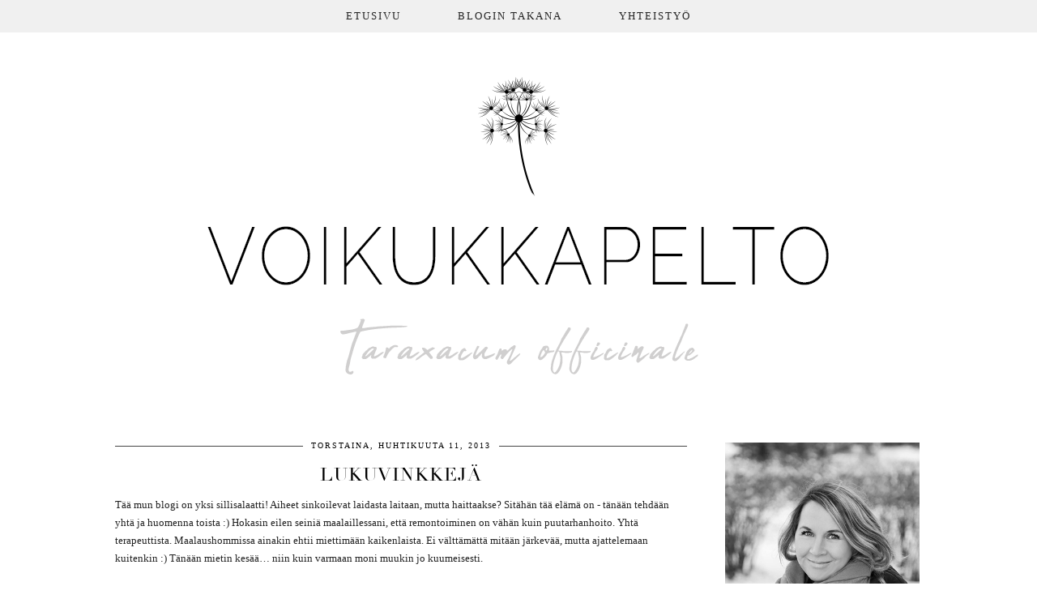

--- FILE ---
content_type: text/html; charset=UTF-8
request_url: https://www.voikukkapelto.fi/2013/04/lukuvinkkeja.html?showComment=1366230956184
body_size: 37510
content:
<!DOCTYPE html>
<html class='v2' dir='ltr' prefix='og: http://ogp.me/ns#' xmlns='http://www.w3.org/1999/xhtml' xmlns:b='http://www.google.com/2005/gml/b' xmlns:data='http://www.google.com/2005/gml/data' xmlns:expr='http://www.google.com/2005/gml/expr'>
<head>
<link href='https://www.blogger.com/static/v1/widgets/335934321-css_bundle_v2.css' rel='stylesheet' type='text/css'/>
<link href='//ajax.googleapis.com' rel='dns-prefetch'/>
<link href='//fonts.googleapis.com' rel='dns-prefetch'/>
<link href='//cdnjs.cloudflare.com' rel='dns-prefetch'/>
<link href='//pipdigz.co.uk' rel='dns-prefetch'/>
<meta content='width=device-width' name='viewport'/>
<meta content='text/html; charset=UTF-8' http-equiv='Content-Type'/>
<meta content='blogger' name='generator'/>
<link href='https://www.voikukkapelto.fi/favicon.ico' rel='icon' type='image/x-icon'/>
<link href='https://www.voikukkapelto.fi/2013/04/lukuvinkkeja.html' rel='canonical'/>
<link rel="alternate" type="application/atom+xml" title="Voikukkapelto - Atom" href="https://www.voikukkapelto.fi/feeds/posts/default" />
<link rel="alternate" type="application/rss+xml" title="Voikukkapelto - RSS" href="https://www.voikukkapelto.fi/feeds/posts/default?alt=rss" />
<link rel="service.post" type="application/atom+xml" title="Voikukkapelto - Atom" href="https://www.blogger.com/feeds/6326290419625139882/posts/default" />

<link rel="alternate" type="application/atom+xml" title="Voikukkapelto - Atom" href="https://www.voikukkapelto.fi/feeds/7468556718303469396/comments/default" />
<!--Can't find substitution for tag [blog.ieCssRetrofitLinks]-->
<link href='https://blogger.googleusercontent.com/img/b/R29vZ2xl/AVvXsEgQ6NibMq2DVRUzANviJVIQ9GJ_R1RH4F6bRoruVI5-NxjFOC9ARIzBz9sEO7jHCzvbtCI7tK14Z1Pzp4PVDKY0t1Xr0ElrmhiM50S6qeYx3XudLoNlevd4_zmdzhMZFjNZQ3NTJgWi/s400/pihasanky1.jpg' rel='image_src'/>
<meta content='https://www.voikukkapelto.fi/2013/04/lukuvinkkeja.html' property='og:url'/>
<meta content='Lukuvinkkejä' property='og:title'/>
<meta content=' Tää mun blogi on yksi sillisalaatti! Aiheet sinkoilevat laidasta laitaan, mutta haittaakse? Sitähän tää elämä on - tänään tehdään yhtä ja h...' property='og:description'/>
<meta content='https://blogger.googleusercontent.com/img/b/R29vZ2xl/AVvXsEgQ6NibMq2DVRUzANviJVIQ9GJ_R1RH4F6bRoruVI5-NxjFOC9ARIzBz9sEO7jHCzvbtCI7tK14Z1Pzp4PVDKY0t1Xr0ElrmhiM50S6qeYx3XudLoNlevd4_zmdzhMZFjNZQ3NTJgWi/w1200-h630-p-k-no-nu/pihasanky1.jpg' property='og:image'/>
<title>
Lukuvinkkejä | Voikukkapelto
</title>
<meta content='Voikukkapelto: Lukuvinkkejä' property='og:title'/>
<meta content='article' property='og:type'/>
<meta content='https://www.voikukkapelto.fi/2013/04/lukuvinkkeja.html' property='og:url'/>
<meta content='https://blogger.googleusercontent.com/img/b/R29vZ2xl/AVvXsEgQ6NibMq2DVRUzANviJVIQ9GJ_R1RH4F6bRoruVI5-NxjFOC9ARIzBz9sEO7jHCzvbtCI7tK14Z1Pzp4PVDKY0t1Xr0ElrmhiM50S6qeYx3XudLoNlevd4_zmdzhMZFjNZQ3NTJgWi/s400/pihasanky1.jpg' property='og:image'/>
<meta content='Voikukkapelto' property='og:site_name'/>
<meta content='https://www.voikukkapelto.fi/' name='twitter:domain'/>
<meta content='Lukuvinkkejä' name='twitter:title'/>
<meta content='summary_large_image' name='twitter:card'/>
<meta content='https://blogger.googleusercontent.com/img/b/R29vZ2xl/AVvXsEgQ6NibMq2DVRUzANviJVIQ9GJ_R1RH4F6bRoruVI5-NxjFOC9ARIzBz9sEO7jHCzvbtCI7tK14Z1Pzp4PVDKY0t1Xr0ElrmhiM50S6qeYx3XudLoNlevd4_zmdzhMZFjNZQ3NTJgWi/s400/pihasanky1.jpg' name='twitter:image'/>
<style id='page-skin-1' type='text/css'><!--
/*
-----------------------------------------------
Name: Culture Shock
Designer: pipdig Ltd.
URL: https://www.pipdig.co/
Version: 2
License: Copyright 2016. All rights reserved.
*** Some of the assets in this template are tracked. ***
*** Any reproduction, copying or reselling of this template is not permitted. ***
-----------------------------------------------
<Group description="Page Text" selector="">
<Variable name="body.font" description="Font" type="font" default="12px Georgia, serif"/>
<Variable name="body.text.color" description="Text Color" type="color" default="#222222"/>
<Variable name="body.link.color" description="Link Color" type="color" default="#000000"/>
<Variable name="body.link.color.hover" description="Hover Color" type="color" default="#e7e7e7"/>
</Group>
<Group description="Background Color" selector="">
<Variable name="body.background.color" description="Outer Background Color" type="color" default="#ffffff"/>
</Group>
<Group description="Navbar / Menu" selector="">
<Variable name="navbar.font" description="Navbar Font" type="font" default="normal normal 13px Times New Roman"/>
<Variable name="navbar.background.color" description="Navbar Background Color" type="color" default="#eeeeee"/>
<Variable name="navbar.text.color" description="Navbar Text Color" type="color" default="#000000"/>
<Variable name="navbar.text.color.hover" description="Navbar Text Hover Color" type="color" default="#999999"/>
</Group>
<Group description="Blog Header" selector="">
<Variable name="header.text.font" description="Header Font" type="font" default="61px Coalza" />
<Variable name="header.text.color" description="Header Color" type="color" default="#222222" />
</Group>
<Group description="Post Titles" selector="">
<Variable name="post.title.font" description="Font" type="font" default="23px Didza"/>
<Variable name="post.title.color" description="Color" type="color" default="#000000" />
<Variable name="post.title.color.hover" description="Hover Color" type="color" default="#999999" />
</Group>
<Group description="Sidebar Titles" selector="">
<Variable name="widget.title.font" description="Title Font" type="font" default="11px Times New Roman"/>
<Variable name="widget.title.color" description="Title Color" type="color" default="#000000"/>
</Group>
<Group description="Social Icons" selector="">
<Variable name="socialz.color" description="Social Icon Color" type="color" default="#000000"/>
<Variable name="socialz.color.hover" description="Social Icon Hover Color" type="color" default="#999999"/>
</Group>
*/
@import url(//pipdigz.co.uk/fonts/1ds3fohoootrgs5dfjsdfva8lld/style.css);
@import url(//pipdigz.co.uk/fonts/gaqweopfkgksdklfgjslfkhjdtyy/style.css);
html{overflow-x:hidden}
body, .body-fauxcolumn-outer {
background: #ffffff;
font: 12px Georgia, serif;
color: #222222;
padding: 0;
}
html body .region-inner {
min-width: 0;
max-width: 100%;
width: auto;
}
.sticky{
position: fixed;
top: 0;
left: 0;
width: 100%;
z-index:9;
}
a:link {
text-decoration:none;
color: #000;
transition: all 0.25s ease-out; -moz-transition: all 0.25s ease-out; -webkit-transition: all 0.25s ease-out;
max-width:100%;
}
a:visited {
text-decoration:none;
color: #000;
}
a:hover {
text-decoration:none;
color: #aaa;
}
.post-body a {
text-decoration:none;
font-weight: bold;
color: #000000;
margin:0 !important;
transition: all 0.25s ease-out; -moz-transition: all 0.25s ease-out; -webkit-transition: all 0.25s ease-out;
}
.post-body a:hover {
color: #e7e7e7;
}
.widget.Header {
margin: 0;
}
.navbar,.Attribution{display:none;}
#header-inner{padding-top:50px;}
.body-fauxcolumn-outer .fauxcolumn-inner {
background: transparent none repeat scroll top left;
_background-image: none;
}
.body-fauxcolumn-outer .cap-top {
position: absolute;
z-index: 1;
height: 400px;
width: 100%;
}
.body-fauxcolumn-outer .cap-top .cap-left {
width: 100%;
background: transparent none repeat-x scroll top left;
_background-image: none;
}
.content-outer {
margin-bottom: 1px;
}
.content-inner {
background-color: #fff;
padding: 0 10px 10px 10px;
}
#crosscol.section{margin:0;}
.socialz {text-align:center}
.socialz a {color: #000000; margin: 0 7px; font-size: 24px;-webkit-transition: all 0.25s ease-out; -moz-transition: all 0.25s ease-out; -ms-transition: all 0.25s ease-out; -o-transition: all 0.25s ease-out;transition: all 0.25s ease-out;}
.socialz a:hover {color: #999999;}
.socialz .fa {transition: all 0.25s ease-out; -moz-transition: all 0.25s ease-out; -webkit-transition: all 0.25s ease-out;}
.socialz img {width:24px;height:24px;margin:2px 7px;padding:3px;-webkit-transition: all 0.25s ease-out; -moz-transition: all 0.25s ease-out; -ms-transition: all 0.25s ease-out; -o-transition: all 0.25s ease-out;transition: all 0.25s ease-out;}
.socialz img:hover {opacity:.3}
.addthis_toolbox {font:11px Times New Roman;font-size: 14px,sans-serif;letter-spacing:1px;margin-top:23px;color:#000;float:right}
.addthis_toolbox .fa{color:#000000;font-size:18px;margin-left:8px;transition: all 0.2s ease-out; -o-transition: all 0.2s ease-out; -moz-transition: all 0.2s ease-out; -webkit-transition: all 0.2s ease-out;}
.addthis_toolbox .fa:hover{color:#999999}
.post-share-buttons.goog-inline-block {display: none;}
.sidebar h2, .foot h2, .BlogArchive h2 {
font: 11px Times New Roman;
color: #000000;
letter-spacing: 2px;
text-align: center;
text-transform: uppercase;
margin-bottom:10px;
}
.sidebar h2 {
border-top:1px solid #444;
margin-bottom:0;
}
.sidebar h2 span {
position: relative;
display:inline-block;
top:-15px;
background: #fff;
padding:8px 10px 0;
}
.sidebar p {
margin-top: 0;
}
.sidebar .widget {
margin: 35px 0;
}
.status-msg-wrap{margin: 30px auto !important;font-size:100%;}
.status-msg-body{font:10px arial, sans-serif;text-transform:uppercase;letter-spacing:1px;color:#666;}
.status-msg-border{border:1px solid #fff; opacity:0.25;}
.status-msg-bg{background-color:#fff}
h2, h3 {font:23px Didza,sans-serif;letter-spacing:1px;font-weight: 400 !important;}
h2 {font-size:20px}
h3 {font-size:18px}
.tr-caption-container {table-layout: fixed; width: 100%;}
.jump-link {
margin-top: 13px;
}
.more, .jump-link > a {
background: #ededed;
box-sizing: border-box;
color: #000 !important;
display: block;
padding: 10px 0;
position: relative;
text-align: center;
font-weight: 400 !important;
text-decoration: none !important;
text-transform: uppercase;
width: 100%;
top:9px;
letter-spacing:3px;
font: 11px Times New Roman; font-size:15px;
transition: all 0.25s ease-out; -moz-transition: all 0.25s ease-out; -webkit-transition: all 0.25s ease-out;
}
.more:hover, .jump-link > a:hover{
background: #f7f7f7;
color: #000 !important;
}
.jump-link > a {
top:0;
}
.post_here_link {display:none;}
.linkwithin_outer {
display: none;
}
#git_title > span,#git_title_bar span {font:23px Didza;font-size:16px;letter-spacing: 2px;text-transform: uppercase;font-weight:400 !important}
#git_wrapper_0, #git_wrapper_1, #git_wrapper_2, #git_wrapper_3, #git_wrapper_4, #git_wrapper_5, #git_wrapper_6, #git_wrapper_7, #git_wrapper_8, #git_wrapper_29, #git_wrapper_10, #git_wrapper_11, #git_wrapper_12  {
border:none !important;
}
.gslide_img {padding:0 !important;border:none !important;}
.gslide{transition: all 0.25s ease-out; -moz-transition: all 0.25s ease-out; -webkit-transition: all 0.25s ease-out;}
.gslide:hover{opacity:.7}
/* Header
----------------------------------------------- */
.header-outer {
}
.Header h1 {
font: 61px Coalza;
color: #222222;
text-align:center;
letter-spacing:1px;
margin: 40px 0;
}
#Header1_headerimg{margin:20px auto 45px;}
.Header h1 a {
color: #222222;
}
.Header .description {
font: 11px Times New Roman; font-size: 15px;
text-transform:uppercase;
letter-spacing:2px;
color: #444;
text-align:center;
margin-top:-10px;
display:none;
}
.header-inner .Header .titlewrapper {
padding: 0 0 10px;
}
.header-inner .Header .descriptionwrapper {
padding: 0 0;
display:none;
}
/* Tabs
----------------------------------------------- */
.slicknav_menu{display:none;}
.tabs .widget ul, .tabs .widget ul {overflow:visible;}
nav {
margin: 0 auto;
text-align: center;
line-height: .8em;
width:100%;
z-index:8;
}
.navdiv{
background: #eeeeee;
font: normal normal 13px Times New Roman;
width:100%;
text-transform:uppercase;
letter-spacing:2px;
opacity: .86;
position: fixed;
top:0;
left:0;
z-index:9;
}
.navdiv a{
color: #000000;
transition: all 0.25s ease-out; -moz-transition: all 0.25s ease-out; -webkit-transition: all 0.25s ease-out;
}
.dropdown {
}
nav ul ul {
display: none;
}
nav ul li:hover > ul {
display: block;
}
nav ul {
list-style: none;
position: relative;
display: inline-table;
margin:0;
padding:0;
line-height:1.4em;
}
nav ul:after {
content: ""; clear: both; display: block;
}
nav ul li {
float: left;
z-index: 5000;
text-align: left;
}
nav ul a:hover {
color: #999999;
}
nav ul li a {
display: block;
padding: 12px 35px;
color: #000000;
text-decoration: none;
}
nav ul ul {
padding: 0;
position: absolute;
top: 100%;
}
nav ul ul li {
float: none !important;
position: relative;
}
nav ul ul li a {
padding: 10px 35px;
text-align: left;
color: #000000;
background: #eeeeee;
}
nav ul ul li a:hover {
color: #999999;
}
nav ul ul ul {
position: absolute;
left: 100%;
top:0;
}
/* Columns
----------------------------------------------- */
.main-outer {
border-top: 0 solid transparent;
}
.fauxcolumn-left-outer .fauxcolumn-inner {
border-right: 1px solid transparent;
}
.fauxcolumn-right-outer .fauxcolumn-inner {
border-left: 0px solid transparent;
}
.sidebar {
margin:0 0 0 20px;
text-align:center;
}
/* Headings
----------------------------------------------- */
h2 {
margin: 0 0 1em 0;
color: #000;
}
/* Widgets
----------------------------------------------- */
.widget {
margin: 25px 0;
}
.widget .zippy {
color: #cecece;
}
.widget .popular-posts ul {
list-style: none;
padding:0;
}
.PopularPosts .item-thumbnail {float:none;margin:0;}
.PopularPosts .item-title {
font: 23px Didza; font-size: 14px;
letter-spacing: 1px;
padding-bottom: 0.2em;
text-transform: uppercase;
}
.PopularPosts img{width:100%;height:auto;transition: all 0.25s ease-out; -moz-transition: all 0.25s ease-out; -webkit-transition: all 0.25s ease-out;}
.PopularPosts img:hover{opacity:.7;}
.popular-posts .item-snippet {display: none;}
.widget.Stats {
text-align: center;
}
.widget img {
max-width: 100%;
height:auto;
}
.widget-content li {list-style:none;}
.rssBody ul {
list-style: none;
}
#pinterest-gallery {
overflow: auto;
width: 100%;
list-style: none;
}
#pinterest-gallery li {
float: left;
width: 48%;
height: 120px;
background-size: cover;
margin: 2px 1%;
padding: 0;
border: none;
transition: all 0.25s ease-out; -moz-transition: all 0.25s ease-out; -webkit-transition: all 0.25s ease-out;
}
#pinterest-gallery li:hover {
opacity: .8;
}
#pinterest-gallery img { border: none; }
.pinterest-link {
display: block;
overflow: hidden;
text-indent: 100%;
height: 100%;
white-space: nowrap;
}
/* IE correction */
#pinterest-gallery li a {
color: transparent;
line-height: 1px;
font-size: 0px;
}
#pipdigem {
width: 100%;
display: block;
margin: 0;
line-height: 0;
height: auto;
}
#pipdigem img {
height: auto;
width: 100%;
}
#pipdigem a {
padding: 0px;
margin: 0px;
display: inline-block;
position:relative;
}
#pipdigem li {
width: 12.5%;
display: inline-block;
margin: 0px !important;
padding: 0px !important;
}
#pipdigem .insta-likes {
width: 100%;
height: 100%;
margin-top: -100%;
opacity: 0;
text-align: center;
letter-spacing: 1px;
background: rgba(255, 255, 255, 0.55);
position: absolute;
font: normal 400 10px Montserrat, sans-serif;
color: #222;
line-height: normal;
transition: all 0.35s ease-out; -o-transition: all 0.35s ease-out; -moz-transition: all 0.35s ease-out; -webkit-transition: all 0.35s ease-out;
}
#pipdigem a:hover .insta-likes {
opacity:1;
}
/* Posts
----------------------------------------------- */
h2.date-header {
font: 11px Times New Roman; font-size: 10px;
color: #000000;
height:3px;
letter-spacing: 2px;
margin: 0 !important;
text-align:center;
border-top: 1px solid #444;
}
.date-header span {
background-color: #fff;
padding: 0 10px;
position: relative;
top: -7px;
letter-spacing:2px;
text-transform:uppercase;
}
.main-inner .date-outer {padding-top:4px;}
.status-msg-wrap{margin:0 auto 30px !important;font-size:100%;}
.main-inner {
padding-top: 15px;
padding-bottom: 35px;
}
.main-inner .column-center-inner {
padding: 0 0;
}
.main-inner .column-center-inner .section {
margin: 0 1em;
}
.post {
margin: 0 0 55px 0;
}
.comments h4 {
font: 23px Didza;
color:#000000;
text-transform:uppercase;
letter-spacing:2px;
margin: .5em 0 0;
font-size: 140%;
}
h3.post-title{
font: 23px Didza;
color: #000000;
margin: .75em 0 0;
text-align: center;
letter-spacing: 1px;
text-transform: uppercase;
}
.post-title a{
text-decoration:none;
color:#000000;
}
.post-title a:hover {
color:#999999;
}
.post-body {
font-size: 110%;
line-height: 1.7;
position: relative;
text-align:justify;
}
.post-body img{max-width:100%;height:auto;padding:0 !important;margin:5px 0 0 0;}
.post-body img, .post-body .tr-caption-container {
padding: 5px;
}
.post-body .tr-caption-container {
color: #333333;
}
.post-body .tr-caption-container img {
padding: 0;
background: transparent;
border: none;
width:100%;
height: auto;
}
.post-header {
margin: 0 0 1em;
line-height: 1.6;
font-size: 90%;
}
.post-footer {
margin: 20px 0 0;
line-height: 1.6;
font: 11px Times New Roman; font-size: 10px;
text-transform:uppercase;
letter-spacing: 1px;
}
#comments .comment-author {
padding-top: 1.5em;
border-top: 1px solid transparent;
background-position: 0 1.5em;
}
#comments .comment-author:first-child {
padding-top: 0;
border-top: none;
}
.avatar-image-container {
margin: .2em 0 0;
}
.avatar-image-container img {
border-radius: 50%;
}
input.gsc-input {width:97% !important; padding:5px 6px !important; font:10px arial,sans-serif; text-transform:uppercase; letter-spacing:1px;transition: all 0.25s ease-out; -moz-transition: all 0.25s ease-out; -webkit-transition: all 0.25s ease-out;}
input.gsc-input:focus{border-color:#f3f3f3;}
input.gsc-search-button {padding: 4px; font:10px arial,sans-serif; text-transform:uppercase; letter-spacing:1px; border:1px solid #111; background: #111; color:#fff; cursor: pointer;}
.follow-by-email-submit{border:1px solid #111 !important; background:#111 !important; color:#fff !important; border-radius: 0 !important;text-transform:uppercase; font:10px arial,sans-serif !important; letter-spacing:1px}
.follow-by-email-address{border:1px solid #ddd !important;transition: all 0.25s ease-out; -moz-transition: all 0.25s ease-out; -webkit-transition: all 0.25s ease-out;}
.follow-by-email-address:focus{border-color:#f3f3f3;}
/* Comments
----------------------------------------------- */
.comments .comments-content .icon.blog-author {
background-repeat: no-repeat;
background-image: url([data-uri]);
background-size: 16px 16px;
}
.comments .comments-content .loadmore a {
border-top: 1px dotted #ccc;
border-bottom: 1px dotted #ccc;
}
.comments .comment-thread.inline-thread {
background-color: #fff;
}
.comments .continue {
border-top: 1px dotted #ddd;
}
/* Accents
---------------------------------------------- */
.section-columns td.columns-cell {
border-left: 0px solid transparent;
}
.blog-pager-older-link, .home-link,
.blog-pager-newer-link {
background-color: #fff;
padding: 5px;
}
.post-author, .post-timestamp {display:none}
.footer-outer {
}
#blog-pager a{font:font: 11px Times New Roman; font-size: 18px;color:#000;text-transform:uppercase;letter-spacing:2px;-webkit-transition: all 0.25s ease-out; -moz-transition: all 0.25s ease-out; -ms-transition: all 0.25s ease-out; -o-transition: all 0.25s ease-out;transition: all 0.25s ease-out;}
#blog-pager a:hover{opacity:.5;}
.blog-pager-newer-link {
background: url([data-uri]) no-repeat scroll left center #fff;
padding-left: 22px;
}
.blog-pager-older-link {
background: url([data-uri]) no-repeat scroll right center #fff;
padding-right: 22px;
}
.blog-feeds, .post-feeds {
font: 11px Times New Roman; font-size: 10px;
letter-spacing: 1px;
text-transform: uppercase;
margin-top:30px;
}
#searchform fieldset{margin:0;padding:5px 0;background:#f9f9f9;border:0;color:#333;transition: all 0.25s ease-out; -moz-transition: all 0.25s ease-out; -webkit-transition: all 0.25s ease-out;}
#searchform fieldset:hover{background-color:#ededed}
#s{background:transparent;background:transparent;background:url(//pipdigz.co.uk/icon_search_black.png) no-repeat scroll right 2px / 12px auto transparent;border:0;color:#555;float:left;margin:2px 5%;padding:0 10% 0 0;width:80%}
#back-top{
color: #000000;
background: transparent;
line-height: 100%;
display: inline-block;
position: fixed;
right: 35px;
bottom: 65px;
z-index: 10002;
}
#back-top .fa {font-size: 30px;}
#back-top a,#back-top a:hover,#back-top a:focus{color:#e7e7e7;padding:5px;display:block;}
.credit{position:relative;bottom:0;background:#eee;padding:12px 0;width:100%;text-align:center;color:#000;font:10px Montserrat,arial,sans-serif;letter-spacing: 2px;text-transform:uppercase}
.credit a{color:#000;text-decoration:none;}
.credit a:hover{color:#999;text-decoration:none;}
.related-posts {
width: 100%;
margin: 2em 0;
float: left;
}
.related-posts h3 {
margin-bottom: 10px;
color: #000000;
font: 23px Didza;
color: #000000;
font-size: 140%;
text-transform:uppercase;
letter-spacing:1px;
text-align: center;
}
.related-posts ul li {
list-style: none;
margin: 0 5px;
float: left;
text-align: center;
border: none;
}
.related-posts a:hover {
transition: all 0.25s ease-out; -moz-transition: all 0.25s ease-out; -webkit-transition: all 0.25s ease-out;
}
.related-posts a:hover {
opacity: .75;
}
body.mobile  {background:#fff;}
.mobile .body-fauxcolumn-outer {background: transparent none repeat scroll top left;}
.mobile .body-fauxcolumn-outer .cap-top {background-size: 100% auto;}
.mobile .Header h1 {font-size:31px;margin:0 5px;padding:25px 0 0}
body.mobile .AdSense {margin: 0 -0;}
.mobile .tabs-inner .widget ul {margin-left: 0;margin-right: 0;}
.mobile .post {margin: 0;}
.mobile .main-inner .column-center-inner .section {margin: 0;}
.mobile-date-outer{border:0}
.mobile .main-inner .date-outer{margin-bottom:25px}
.mobile .date-header{text-align:center;border-top:1px solid #444;}
.mobile .date-header span {padding: 0.1em 10px;margin: 0 -8px;font:11px Times New Roman;font-size:11px;letter-spacing:2px;color:#333;background:#fff;position:relative;top:-10px;}
.mobile h3.post-title {margin: 15px auto 10px;font-size:21px;}
.mobile .comments h4 {font-size:17px;}
.mobile #header-inner {padding-top:40px;}
.mobile-index-title {font: 23px Didza;font-size:21pxtext-transform:uppercase;letter-spacing:1px;color:#222;margin:0;width:92%;}
.mobile .blog-pager {background: transparent none no-repeat scroll top center;}
.mobile .footer-outer {border-top: none;}
.mobile .main-inner, .mobile .footer-inner {background-color: #ffffff;}
.mobile-index-contents {color: #333333;margin-right:0;}
.mobile-link-button a:link, .mobile-link-button a:visited {color: #ffffff;}
.mobile .tabs-inner .section:first-child {border-top: none;}
.mobile .tabs-inner .PageList .widget-content {background-color: #eeeeee;color: #000000;border-top: 1px solid #dddddd;border-bottom: 1px solid #dddddd;}
.mobile .tabs-inner .PageList .widget-content .pagelist-arrow {border-left: 0px solid #dddddd;}
.mobile #blog-pager a {font:11px Times New Roman;font-size:12px;color:#000;}
.mobile .blog-pager-newer-link {background: none;}
.mobile .blog-pager-older-link {background: none;}
.mobile-link-button {border-radius:0;}
.mobile-link-button a:link, .mobile-link-button a:visited {color: #fff;}
.mobile .mobile-navz .fa{font-size:30px;}
.mobile .blog-pager-older-link .fa, .mobile .blog-pager-newer-link .fa{font-size: 40px;}
.mobile .widget.PageList {display:none;}
.mobile .entry-title{text-align:center;text-transform:uppercase;margin:15px auto 10px;font-size:21px;}
.mobile-desktop-link {margin-top:35px;}
.mobile-desktop-link a {color:#000 !important;}
.mobile .topbar,.mobile #uds-searchControl {display:none;}
.mobile .navdiv {display:none;}
.mobile #Header1_headerimg {margin: 20px auto 20px;}
.mobile .PageList {display:inline;}
.mobile-index-thumbnail{float:none;margin:0;}
.mobile-index-thumbnail img {width:100% !important;height:auto;}
.mobile .related-posts {display:none;}
.mobile .description {display:none;}
.mobile .addthis_toolbox {position: relative; font-size:17px;}
.mobile .addthis_toolbox .fa {font-size:18px;}
.mobile #PageList1,.nav-menu {display:none;}
.mobile .slicknav_menu{display:block}
.mobile .comment-link {position: relative;text-align: center;top: 15px;}
.mobile .more{width:98%;}
.mobile .slicknav_menutxt{font:11px Times New Roman;}
.mobile .post-header {display: none;}
#cookieChoiceInfo {display: none;}
.mobile #footer-1 {text-align: center;padding: 0 15px;}
#HTML519 {display: none}
.slicknav_icon{display:none}
.addthis_button_stumbleupon {display: none}

--></style>
<style id='template-skin-1' type='text/css'><!--
body {
min-width: 1040px;
}
.content-outer, .content-fauxcolumn-outer, .region-inner {
min-width: 1040px;
max-width: 1040px;
_width: 1040px;
}
.main-inner .columns {
padding-left: 0px;
padding-right: 290px;
}
.main-inner .fauxcolumn-center-outer {
left: 0px;
right: 290px;
}
.main-inner .fauxcolumn-left-outer {
width: 0px;
}
.main-inner .fauxcolumn-right-outer {
width: 290px;
}
.main-inner .column-left-outer {
width: 0px;
right: 100%;
margin-left: -0px;
}
.main-inner .column-right-outer {
width: 290px;
margin-right: -290px;
}
#layout {
min-width: 0;
}
#layout .content-outer {
min-width: 0;
width: 800px;
}
#layout .region-inner {
min-width: 0;
width: auto;
}
body#layout .section h4, .Navbar {display:none}
body#layout div.section {min-height: 50px}
body#layout div.layout-widget-description {font-size:11px}
body#layout .widget-content {padding: 6px 9px; line-height: 18px;}
body#layout div.layout-title {font-size:14px;}
body#layout div.section {min-height: 50px}
--></style>
<style>
.slicknav_btn { position: relative; display: block; vertical-align: middle; padding: 5px 0; line-height: 1.125em; cursor: pointer; width:100%;}
.slicknav_menu  .slicknav_menutxt { display: block; line-height: 1.188em; float: left; }
.slicknav_menu .slicknav_icon { margin: 0.188em 0 0 0.438em; position: absolute; left: 5px; }
.slicknav_menu .slicknav_no-text { margin: 0 }
.slicknav_menu .slicknav_icon-bar { display: block; width: 1.12em; height: 0.12em; }
.slicknav_btn .slicknav_icon-bar + .slicknav_icon-bar { margin-top: 0.188em }
.slicknav_nav { clear: both }
.slicknav_nav ul,
.slicknav_nav li { display: block }
.slicknav_nav .slicknav_arrow { font-size: 0.8em; margin: 0 0 0 0.4em; }
.slicknav_nav .slicknav_item { cursor: pointer; }
.slicknav_nav .slicknav_row { display: block; }
.slicknav_nav a { display: block }
.slicknav_nav .slicknav_item a,
.slicknav_nav .slicknav_parent-link a { display: inline }
.slicknav_menu:before,
.slicknav_menu:after { content: " "; display: table; }
.slicknav_menu:after { clear: both }
.slicknav_menu { *zoom: 1 }
.slicknav_menu{font-size:23px;position:fixed;top:0;left:0;width:97%;z-index:9;}.slicknav_btn{margin:5px 0;text-decoration:none}.slicknav_menu .slicknav_menutxt{;font-size:15px;color:#000; text-align:center; letter-spacing:4px; float:none; display:inline-block; width:100%;}
.slicknav_menu .slicknav_icon-bar{background-color:#000;display:none}.slicknav_menu{background:#f9f9f9;background: rgba(237, 237, 237, 0.89);padding:5px;}.slicknav_nav{color:#000;margin:0;padding:0;font-size:13px;text-transform:uppercase;letter-spacing:2px;text-align:center}.slicknav_nav,.slicknav_nav ul{list-style:none;overflow:hidden}.slicknav_nav ul{padding:0;margin:0}.slicknav_nav .slicknav_row{padding:5px 10px;margin:2px 5px}.slicknav_nav a{padding:10px;margin:2px 5px;text-decoration:none}.slicknav_nav .slicknav_item a,.slicknav_nav .slicknav_parent-link a{padding:0;margin:0}.slicknav_nav .slicknav_txtnode{margin-left:15px}
</style>
<script src='//ajax.googleapis.com/ajax/libs/jquery/1.8.2/jquery.min.js' type='text/javascript'></script>
<script src='https://pipdigz.co.uk/js/g-plus.min.js' type='text/javascript'></script>
<script src='//cdnjs.cloudflare.com/ajax/libs/SlickNav/1.0.7/jquery.slicknav.min.js' type='text/javascript'></script>
<script src='//cdnjs.cloudflare.com/ajax/libs/fitvids/1.1.0/jquery.fitvids.min.js' type='text/javascript'></script>
<link href='https://pipdigz.co.uk/css/core.css' media='all' rel='stylesheet' type='text/css'/>
<script type='text/javascript'>var addthis_config = {"data_track_addressbar": false, "data_track_clickback": false};</script>
<script src='//s7.addthis.com/js/300/addthis_widget.js' type='text/javascript'></script>
<script type='text/javascript'>
        (function(i,s,o,g,r,a,m){i['GoogleAnalyticsObject']=r;i[r]=i[r]||function(){
        (i[r].q=i[r].q||[]).push(arguments)},i[r].l=1*new Date();a=s.createElement(o),
        m=s.getElementsByTagName(o)[0];a.async=1;a.src=g;m.parentNode.insertBefore(a,m)
        })(window,document,'script','https://www.google-analytics.com/analytics.js','ga');
        ga('create', 'UA-44319587-1', 'auto', 'blogger');
        ga('blogger.send', 'pageview');
      </script>
<script>var clementine = 'clementine';</script>
<link href='https://www.blogger.com/dyn-css/authorization.css?targetBlogID=6326290419625139882&amp;zx=94a6048a-0394-493c-a5b8-5a225baf1510' media='none' onload='if(media!=&#39;all&#39;)media=&#39;all&#39;' rel='stylesheet'/><noscript><link href='https://www.blogger.com/dyn-css/authorization.css?targetBlogID=6326290419625139882&amp;zx=94a6048a-0394-493c-a5b8-5a225baf1510' rel='stylesheet'/></noscript>
<meta name='google-adsense-platform-account' content='ca-host-pub-1556223355139109'/>
<meta name='google-adsense-platform-domain' content='blogspot.com'/>

<script type="text/javascript" language="javascript">
  // Supply ads personalization default for EEA readers
  // See https://www.blogger.com/go/adspersonalization
  adsbygoogle = window.adsbygoogle || [];
  if (typeof adsbygoogle.requestNonPersonalizedAds === 'undefined') {
    adsbygoogle.requestNonPersonalizedAds = 1;
  }
</script>


</head>
<body class='loading'>
<script>


  var pipdig_class = 'pipdig-post';



//<![CDATA[
if(typeof(pipdig_class) != 'undefined' && pipdig_class !== null) {
  jQuery('body').addClass(pipdig_class);
}
//]]>
</script>
<div class='body-fauxcolumns'>
<div class='fauxcolumn-outer body-fauxcolumn-outer'>
<div class='cap-top'>
<div class='cap-left'></div>
<div class='cap-right'></div>
</div>
<div class='fauxborder-left'>
<div class='fauxborder-right'></div>
<div class='fauxcolumn-inner'>
</div>
</div>
<div class='cap-bottom'>
<div class='cap-left'></div>
<div class='cap-right'></div>
</div>
</div>
</div>
<div class='content'>
<div class='content-fauxcolumns'>
<div class='fauxcolumn-outer content-fauxcolumn-outer'>
<div class='cap-top'>
<div class='cap-left'></div>
<div class='cap-right'></div>
</div>
<div class='fauxborder-left'>
<div class='fauxborder-right'></div>
<div class='fauxcolumn-inner'>
</div>
</div>
<div class='cap-bottom'>
<div class='cap-left'></div>
<div class='cap-right'></div>
</div>
</div>
</div>
<div class='content-outer'>
<div class='content-cap-top cap-top'>
<div class='cap-left'></div>
<div class='cap-right'></div>
</div>
<div class='fauxborder-left content-fauxborder-left'>
<div class='fauxborder-right content-fauxborder-right'></div>
<div class='content-inner'>
<header>
<div class='header-outer'>
<div class='header-cap-top cap-top'>
<div class='cap-left'></div>
<div class='cap-right'></div>
</div>
<div class='fauxborder-left header-fauxborder-left'>
<div class='fauxborder-right header-fauxborder-right'></div>
<div class='region-inner header-inner'>
<div class='header no-items section' id='header'></div>
</div>
</div>
<div class='header-cap-bottom cap-bottom'>
<div class='cap-left'></div>
<div class='cap-right'></div>
</div>
</div>
</header>
<div class='tabs-outer'>
<div class='tabs-cap-top cap-top'>
<div class='cap-left'></div>
<div class='cap-right'></div>
</div>
<div class='fauxborder-left tabs-fauxborder-left'>
<div class='fauxborder-right tabs-fauxborder-right'></div>
<div class='region-inner tabs-inner'>
<div class='tabs section' id='crosscol'><div class='widget PageList' data-version='1' id='PageList1'>
<div class='widget-content'>
<div class='navdiv'>
<nav>
<ul class='dropdown'>
<li><a href='https://www.voikukkapelto.fi/'>Etusivu</a></li>
<li><a href='https://www.voikukkapelto.fi/p/blogin-takana.html'>Blogin takana</a></li>
<li><a href='https://www.voikukkapelto.fi/p/yhteistyo.html'>Yhteistyö</a></li>
</ul>
</nav>
</div>
</div>
<script>
//<![CDATA[
$("#PageList1").each(function(){$(this).addClass('dropdown');
var e="<div class='navdiv'><nav><ul class='dropdown'><li><ul class='dropdown'>";
$("#PageList1 li").each(function(){
var t=$(this).text(),n=t.substr(0,1),r=t.substr(1);"_"==n?(n=$(this).find("a").attr("href"),e+='<li><a href="'+n+'">'+r+"</a></li>"):(n=$(this).find("a").attr("href"),e+='</ul></li><li><a href="'+n+'">'+t+"</a><ul class='sub-menu'>")});
e+="</ul></li></ul></nav></div>";
$(this).html(e);
$("#PageList1 ul").each(function(){
  var e=$(this);
  if (e.html().replace(/\s|&nbsp;/g,"").length==0)e.remove()
});
$("#PageList1 li").each(function(){
  var e=$(this);
  if (e.html().replace(/\s|&nbsp;/g,"").length==0)e.remove()
});
$('#PageList1 a').each(function(){
  var page_url=$(location).attr('href'),link=$(this).attr('href');
  if (link===page_url) {
      var id=$(this).parents(':eq(1)').attr('id');
  }
});
});
//]]>
</script>
</div></div>
<div class='tabs section' id='crosscol-overflow'><div class='widget Header' data-version='1' id='Header1'>
<div id='header-inner'>
<a href='https://www.voikukkapelto.fi/' style='display: block'>
<img alt='Voikukkapelto' height='416px; ' id='Header1_headerimg' nopin='nopin' src='https://blogger.googleusercontent.com/img/b/R29vZ2xl/AVvXsEgYVwA2ktt-Vip98CR7UNtnOY3lpyYaVR5taI7ehISR8vd7bLvGFNS2as6os8MXxqTXt9hhXVnapbzHTd1gYPhvpc4IS6GeWajRz1XJF8cYoPH_UEOdJb5k7b9j4ufqCsfvO1IOZKoeTXE_/s1600/header2018.png' style='display: block' width='850px; '/>
</a>
</div>
</div></div>
</div>
</div>
<div class='tabs-cap-bottom cap-bottom'>
<div class='cap-left'></div>
<div class='cap-right'></div>
</div>
</div>
<div class='main-outer'>
<div class='main-cap-top cap-top'>
<div class='cap-left'></div>
<div class='cap-right'></div>
</div>
<div class='fauxborder-left main-fauxborder-left'>
<div class='fauxborder-right main-fauxborder-right'></div>
<div class='region-inner main-inner'>
<div class='columns fauxcolumns'>
<div class='fauxcolumn-outer fauxcolumn-center-outer'>
<div class='cap-top'>
<div class='cap-left'></div>
<div class='cap-right'></div>
</div>
<div class='fauxborder-left'>
<div class='fauxborder-right'></div>
<div class='fauxcolumn-inner'>
</div>
</div>
<div class='cap-bottom'>
<div class='cap-left'></div>
<div class='cap-right'></div>
</div>
</div>
<div class='fauxcolumn-outer fauxcolumn-left-outer'>
<div class='cap-top'>
<div class='cap-left'></div>
<div class='cap-right'></div>
</div>
<div class='fauxborder-left'>
<div class='fauxborder-right'></div>
<div class='fauxcolumn-inner'>
</div>
</div>
<div class='cap-bottom'>
<div class='cap-left'></div>
<div class='cap-right'></div>
</div>
</div>
<div class='fauxcolumn-outer fauxcolumn-right-outer'>
<div class='cap-top'>
<div class='cap-left'></div>
<div class='cap-right'></div>
</div>
<div class='fauxborder-left'>
<div class='fauxborder-right'></div>
<div class='fauxcolumn-inner'>
</div>
</div>
<div class='cap-bottom'>
<div class='cap-left'></div>
<div class='cap-right'></div>
</div>
</div>
<!-- corrects IE6 width calculation -->
<div class='columns-inner'>
<div class='column-center-outer'>
<div class='column-center-inner'>
<div class='main section' id='main'><div class='widget Blog' data-version='1' id='Blog1'>
<div class='blog-posts hfeed'>
<!--Can't find substitution for tag [defaultAdStart]-->

          <div class="date-outer">
        
<h2 class='date-header'><span>torstaina, huhtikuuta 11, 2013</span></h2>

          <div class="date-posts">
        
<div class='post-outer'>
<div class='post hentry' itemprop='blogPost' itemscope='itemscope' itemtype='http://schema.org/BlogPosting'>
<meta itemType='https://schema.org/WebPage' itemid='https://www.voikukkapelto.fi/2013/04/lukuvinkkeja.html' itemprop='mainEntityOfPage' itemscope='itemscope'/>
<meta content='huhtikuuta 11, 2013' itemprop='datePublished'/>
<meta content='2013-11-19T10:31:49Z' itemprop='dateModified'/>
<meta content='https://blogger.googleusercontent.com/img/b/R29vZ2xl/AVvXsEgQ6NibMq2DVRUzANviJVIQ9GJ_R1RH4F6bRoruVI5-NxjFOC9ARIzBz9sEO7jHCzvbtCI7tK14Z1Pzp4PVDKY0t1Xr0ElrmhiM50S6qeYx3XudLoNlevd4_zmdzhMZFjNZQ3NTJgWi/s400/pihasanky1.jpg' itemprop='image'/>
<div itemprop='publisher' itemscope='itemscope' itemtype='https://schema.org/Organization'>
<div itemprop='logo' itemscope='itemscope' itemtype='https://schema.org/ImageObject'>
<meta content='https://sites.google.com/site/p4562jy6/publisher.png' itemprop='url'/>
<meta content='180' itemprop='width'/>
<meta content='60' itemprop='height'/>
</div>
<meta content='Voikukkapelto' itemprop='name'/>
</div>
<a name='7468556718303469396'></a>
<h3 class='post-title entry-title' itemprop='headline'>
Lukuvinkkejä
</h3>
<div class='post-header'>
<div class='post-header-line-1'></div>
</div>
<div class='post-body entry-content' id='post-body-7468556718303469396' itemprop='description articleBody'>
<div style="text-align: left;">
Tää mun blogi on yksi sillisalaatti! Aiheet sinkoilevat laidasta laitaan, mutta haittaakse? Sitähän tää elämä on - tänään tehdään yhtä ja huomenna toista :) 

Hokasin eilen seiniä maalaillessani, että remontoiminen on vähän kuin puutarhanhoito. Yhtä terapeuttista. Maalaushommissa ainakin ehtii miettimään kaikenlaista. Ei välttämättä mitään järkevää, mutta ajattelemaan kuitenkin :) Tänään mietin kesää&#8230; niin kuin varmaan moni muukin jo kuumeisesti.</div>
<div style="text-align: left;">
<br /></div>
<div style="text-align: left;">
<a href="https://blogger.googleusercontent.com/img/b/R29vZ2xl/AVvXsEgQ6NibMq2DVRUzANviJVIQ9GJ_R1RH4F6bRoruVI5-NxjFOC9ARIzBz9sEO7jHCzvbtCI7tK14Z1Pzp4PVDKY0t1Xr0ElrmhiM50S6qeYx3XudLoNlevd4_zmdzhMZFjNZQ3NTJgWi/s1600/pihasanky1.jpg" imageanchor="1" style="clear: left; float: left; margin-bottom: 1em; margin-right: 1em;"><img border="0" height="400" src="https://blogger.googleusercontent.com/img/b/R29vZ2xl/AVvXsEgQ6NibMq2DVRUzANviJVIQ9GJ_R1RH4F6bRoruVI5-NxjFOC9ARIzBz9sEO7jHCzvbtCI7tK14Z1Pzp4PVDKY0t1Xr0ElrmhiM50S6qeYx3XudLoNlevd4_zmdzhMZFjNZQ3NTJgWi/s400/pihasanky1.jpg" width="295" /></a><a href="https://blogger.googleusercontent.com/img/b/R29vZ2xl/AVvXsEiu3YcCdxnNPX9XL-FlW76sZy1OIIqTCLDMHNYxU_qi1KqiH5kE7iyo4Ix7jRRHZR2BQQvynEP1QWMgPFuIKszS5Z4yD35U4ZKQ91zPiJjHUlaqI6rLgBvHoZMRZuYfxHL72TInyuiR/s1600/saaristonkesa.jpg" imageanchor="1" style="margin-left: 1em; margin-right: 1em;"><img border="0" height="400" src="https://blogger.googleusercontent.com/img/b/R29vZ2xl/AVvXsEiu3YcCdxnNPX9XL-FlW76sZy1OIIqTCLDMHNYxU_qi1KqiH5kE7iyo4Ix7jRRHZR2BQQvynEP1QWMgPFuIKszS5Z4yD35U4ZKQ91zPiJjHUlaqI6rLgBvHoZMRZuYfxHL72TInyuiR/s400/saaristonkesa.jpg" width="300" /></a></div>
<div style="text-align: left;">
<br /></div>
Saaristoreissu olisi kiva tehdä taas tänä kesänä. Rakastan merta ja kun omaa saarta ja venettä ei ole tiedossa (kun en lottoakaan), on tyydyttävä rengasreitteihin. Näen myös mielessäni, kuinka köllöttelemme Voiton kanssa pihapedissä ison kuusen alla. Varomme, ettei orava heitä käpyä päähämme :) Luen jotain hyvää kirjaa ja lapsi leikkii tyytyväisenä pienten varpaidensa kanssa&#8230; Hah, todellisuudessa tilanne tulee varmasti olemaan jotain ihan muuta: meikäläinen puurtaa kasvimaan kimpussa tai leikkaa nurmikkoa ja Voitto parkuu leikkikehässä, mutta saahan sitä ihminen haaveilla ;)<br />
<br />
<a href="https://blogger.googleusercontent.com/img/b/R29vZ2xl/AVvXsEhnGz2mOcDf2pK2cMUl84guNSm4AUZVOkZJlUCMlLnHLYNg8D03FgMHH1ZCaqBDDUqfxgdjViEKGK6yJhT4DlrHT0xp5AzI3No70fM7RDrNz99EOOBY0SugJfef2WZ7Cjk-eqagbFyB/s1600/kirjat1.jpg" imageanchor="1" style="clear: left; float: left; margin-bottom: 1em; margin-right: 1em;"><img border="0" src="https://blogger.googleusercontent.com/img/b/R29vZ2xl/AVvXsEhnGz2mOcDf2pK2cMUl84guNSm4AUZVOkZJlUCMlLnHLYNg8D03FgMHH1ZCaqBDDUqfxgdjViEKGK6yJhT4DlrHT0xp5AzI3No70fM7RDrNz99EOOBY0SugJfef2WZ7Cjk-eqagbFyB/s1600/kirjat1.jpg" /></a><br />
<br />
<br />
Tiedän, että teissä lukijoissani on melkoisia lukutoukkia. Itse tykkään lukea hyviä kirjoja (huonommat tuppaavat jäädä kesken), mutta tällä hetkellä lukuharrastus on valitettavasti hyvin minimissään. Vauva-arki ja kaunokirjallisuus ei ole ihan paras yhtälö ;) Olisi kiva kuitenkin kuulla teiltä hyviä lukuvinkkejä joutilasta hetkeä varten.


Itse voisin puolestani vinkata teille parista kirjasta, jotka ovat tehneet minuun lähtemättömän vaikutuksen. Nämä ovat jo muutaman vuoden vanhoja (2004 ja 2008), mutta voihan olla, että joku ei ole näitä vielä lukenut. Leijapoika ja Tuhat loistavaa aurinkoa, kirjoittanut Khaled Hosseini. Mielenkiintoisia ja surullisia tarinoita Afganistanista. Jäävät mieleen. Afganistan kiehtoo itseäni aiheena. Kulttuuri on jotain totaalisen erilaista, mihin olemme tottuneet, ja myös aika pelottavaa. Vai mitä sanotte tästä afganistanilaisesta sanonnasta: 
"Niin kuin kompassin neula hakeutuu pohjoiseen, miehen syyttävä sormi löytää aina naisen". Jep, naisten vikaa kaikki tyynni&#8230; ;)<br />
<br />
<div class="separator" style="clear: both; text-align: center;">
<a href="https://blogger.googleusercontent.com/img/b/R29vZ2xl/AVvXsEjg1ZKpztvfi88pY9CAWtsKvK00ayAJ1RLDamj4v7C4kOsUsGZjUSJXj2FJuepTJdA4AUMVoYx22uHOZ-5WugpW82m_TxcUeDfBAdfuPwamC1MpcNFh3JzHjvUr8naf1AtW8GEvWiRe/s1600/kirjat2.jpg" imageanchor="1" style="margin-left: 1em; margin-right: 1em;"><img border="0" src="https://blogger.googleusercontent.com/img/b/R29vZ2xl/AVvXsEjg1ZKpztvfi88pY9CAWtsKvK00ayAJ1RLDamj4v7C4kOsUsGZjUSJXj2FJuepTJdA4AUMVoYx22uHOZ-5WugpW82m_TxcUeDfBAdfuPwamC1MpcNFh3JzHjvUr8naf1AtW8GEvWiRe/s1600/kirjat2.jpg" /></a></div>
<div style="text-align: center;">
</div>
<br />
Mä oon varmaan Suomen ainoa ihminen, joka ei ole lukenut tai nähnyt Sofi Oksasen Puhdistusta. Ostin sen ja jonkun toisen pokkarin Helsinki-Vantaan Ärrältä, kun olimme menossa rantalomalle. Noh, kiireessä ja lähtötohinoissani jätin kummankin kirjan Ärrän tiskille! Hitto, että harmitti. Loma meni muistaakseni ristikkolehden varassa ja jostain välilaskupaikasta hätäisesti ostetulla englanninkielisellä pokkarilla. Puhdistuskin on edelleen lukematta ;)<br />
<br />
<div style="text-align: center;">
<a href="https://blogger.googleusercontent.com/img/b/R29vZ2xl/AVvXsEgj51Zs24GzaH-b9vsm8RtduW1i9yjUHeRgGlAhlV5Z00C-01M9j9OZiRFB55WjKywFKHVLt3CfU7enCyEEi2bTD79YEyr_x6YgAlC9CQCN8UK-6GQiw7Ui2_Knuqmx33uldvZNdYar/s1600/sitruunaleivokset2.jpg" imageanchor="1" style="margin-left: 1em; margin-right: 1em;"><img border="0" src="https://blogger.googleusercontent.com/img/b/R29vZ2xl/AVvXsEgj51Zs24GzaH-b9vsm8RtduW1i9yjUHeRgGlAhlV5Z00C-01M9j9OZiRFB55WjKywFKHVLt3CfU7enCyEEi2bTD79YEyr_x6YgAlC9CQCN8UK-6GQiw7Ui2_Knuqmx33uldvZNdYar/s1600/sitruunaleivokset2.jpg" /></a></div>
<br />
Torstain herkkupalana tarjoilen teille "Maailman helpoimmat sitruunaleivokset". Kääretorttulevyn väliin lemon curdia ja kahdella liivatelehdellä vahvistettua vanilja-rahka-kermavaahtoa. Päälle appelsiinitahnaa ja kermavaahtoa. Rumemmankin koristelun saa kauniiksi ihanilla vihreillä sitruunatimjamin oksilla. Voilá! Haluaako joku tästä oikein "kunnon ohjeen"? Hihkukaa, niin laitan.<br />
<br />
<a href="https://blogger.googleusercontent.com/img/b/R29vZ2xl/AVvXsEi3QWKbrtNq48L4WJcaUz_310ImmZhF65crgUtNQfzNyRWx5Dec4Z8Y-nd_Q3jv3kWCZVBzOB6qNnx02aO6nhgJ6oJ1NBj7-oC_5uADZ25jaMlZyltXXJYanZ_hkDecD8cEyZ8BgWgg/s1600/sitruunaleivokset1.jpg" imageanchor="1" style="clear: left; float: left; margin-bottom: 1em; margin-right: 1em;"><img border="0" src="https://blogger.googleusercontent.com/img/b/R29vZ2xl/AVvXsEi3QWKbrtNq48L4WJcaUz_310ImmZhF65crgUtNQfzNyRWx5Dec4Z8Y-nd_Q3jv3kWCZVBzOB6qNnx02aO6nhgJ6oJ1NBj7-oC_5uADZ25jaMlZyltXXJYanZ_hkDecD8cEyZ8BgWgg/s1600/sitruunaleivokset1.jpg" /></a><br />
<br />
Kakkukuvan ulkopuolelta: Nuori mies sai eilen uuden hienon syöttötuolin (tai ei se mikään uusi ole, Huutiksesta tietenkin). Tyytyväisenä rummutteli pöytää ja seurasi, kun äiti räpsi kuvia. Tuleekohan Voitosta isona bloggaaja&#8230;? Onkohan silloin vielä blogeja&#8230;?<br />
Taidankin tästä mennä vetelemään viimeiset maalikerrokset seinään ja funtsimaan&nbsp;<i>tärkeitä asioita</i> ;)<br />
<br />
<div class="separator" style="clear: both; text-align: center;">
<a href="https://blogger.googleusercontent.com/img/b/R29vZ2xl/AVvXsEg0eupN55gx-pbr8JGAzCgS7aDJfFhqm5974Yqti4GXFrbiX2z1-HGgx1rj0sdycFN8lmEOhT-mhB_JQ3sm4JkrtX3rt-5CKstP0UvGCjBuBtSZv9nxIC5Cz3u2gii7NHezNejkMpkM/s1600/voitto-ja-kakku.jpg" imageanchor="1" style="clear: left; float: left; margin-bottom: 1em; margin-right: 1em;"><img border="0" src="https://blogger.googleusercontent.com/img/b/R29vZ2xl/AVvXsEg0eupN55gx-pbr8JGAzCgS7aDJfFhqm5974Yqti4GXFrbiX2z1-HGgx1rj0sdycFN8lmEOhT-mhB_JQ3sm4JkrtX3rt-5CKstP0UvGCjBuBtSZv9nxIC5Cz3u2gii7NHezNejkMpkM/s1600/voitto-ja-kakku.jpg" /></a></div>
<br />
<div class="separator" style="clear: both; text-align: left;">
Ainiin, kaikki kynnelle kykenevät pääkaupunkiseudulla hengailevat, menkäähän käymään <a href="http://clk.tradedoubler.com/click?p(213649)loc(142996)g(21114020)" target="_blank">Kevätmessuilla</a>! Messut ovat alkaneet tänään ja kestävät sunnuntaihin asti. Sieltä saa varmasti ihania vinkkejä niin puutarhaan kuin sisustamiseenkin.</div>
<div class="separator" style="clear: both; text-align: left;">
<br /></div>
<div class="separator" style="clear: both; text-align: left;">
Toivottelen myös uudet lukijat (pitkästä aikaa) tervetulleiksi - ihanaa, kun olette päätyneet tänne Voikukkapellolle - toivottavasti viihdytte!</div>
<div style='clear: both;'></div>
</div>
<div addthis:title='Lukuvinkkejä' addthis:url='https://www.voikukkapelto.fi/2013/04/lukuvinkkeja.html' class='addthis_toolbox'>
<span class='sharez'>SHARE:</span>
<a class='addthis_button_facebook'><i class='fa fa-facebook'></i></a>
<a class='addthis_button_twitter'><i class='fa fa-twitter'></i></a>
<a class='addthis_button_google_plusone_share'><i class='fa fa-google-plus'></i></a>
<a class='addthis_button_tumblr'><i class='fa fa-tumblr'></i></a>
<a class='addthis_button_pinterest_share'><i class='fa fa-pinterest'></i></a>
<a class='addthis_button_stumbleupon'><i class='fa fa-stumbleupon'></i></a>
</div>
<div class='post-footer'>
<div class='post-footer-line post-footer-line-1'><span class='post-author vcard'>
Lähettänyt
<span class='fn' itemprop='author' itemscope='itemscope' itemtype='http://schema.org/Person'>
<meta content='https://www.blogger.com/profile/06993912998253044277' itemprop='url'/>
<a class='g-profile' href='https://www.blogger.com/profile/06993912998253044277' rel='author' title='author profile'>
<span itemprop='name'>Voikukkapelto</span>
</a>
</span>
</span>
<span class='post-timestamp'>
klo
<meta content='https://www.voikukkapelto.fi/2013/04/lukuvinkkeja.html' itemprop='url'/>
<a class='timestamp-link' href='https://www.voikukkapelto.fi/2013/04/lukuvinkkeja.html' rel='bookmark' title='permanent link'><abbr class='published' itemprop='datePublished' title='2013-04-11T13:24:00+03:00'><span class='updated'>huhtikuuta 11, 2013</span></abbr></a>
</span>
<span class='post-icons'>
<span class='item-action'>
<a href='https://www.blogger.com/email-post/6326290419625139882/7468556718303469396' title='Lähetä teksti sähköpostitse'>
<img alt='' class='icon-action' height='16' src='[data-uri]' width='16'/>
</a>
</span>
</span>
<div class='post-share-buttons goog-inline-block'>
</div>
</div>
<div class='post-footer-line post-footer-line-2'><span class='post-labels'>
Tunnisteet:
<a href='https://www.voikukkapelto.fi/search/label/lifestyle' rel='tag'>lifestyle</a>
</span>
</div>
<div class='post-footer-line post-footer-line-3'><span class='post-location'>
</span>
</div>
</div>
</div>
<div class='comments' id='comments'>
<a name='comments'></a>
<h4>32 kommenttia</h4>
<div class='comments-content'>
<script async='async' src='' type='text/javascript'></script>
<script type='text/javascript'>
    (function() {
      var items = null;
      var msgs = null;
      var config = {};

// <![CDATA[
      var cursor = null;
      if (items && items.length > 0) {
        cursor = parseInt(items[items.length - 1].timestamp) + 1;
      }

      var bodyFromEntry = function(entry) {
        if (entry.gd$extendedProperty) {
          for (var k in entry.gd$extendedProperty) {
            if (entry.gd$extendedProperty[k].name == 'blogger.contentRemoved') {
              return '<span class="deleted-comment">' + entry.content.$t + '</span>';
            }
          }
        }
        return entry.content.$t;
      }

      var parse = function(data) {
        cursor = null;
        var comments = [];
        if (data && data.feed && data.feed.entry) {
          for (var i = 0, entry; entry = data.feed.entry[i]; i++) {
            var comment = {};
            // comment ID, parsed out of the original id format
            var id = /blog-(\d+).post-(\d+)/.exec(entry.id.$t);
            comment.id = id ? id[2] : null;
            comment.body = bodyFromEntry(entry);
            comment.timestamp = Date.parse(entry.published.$t) + '';
            if (entry.author && entry.author.constructor === Array) {
              var auth = entry.author[0];
              if (auth) {
                comment.author = {
                  name: (auth.name ? auth.name.$t : undefined),
                  profileUrl: (auth.uri ? auth.uri.$t : undefined),
                  avatarUrl: (auth.gd$image ? auth.gd$image.src : undefined)
                };
              }
            }
            if (entry.link) {
              if (entry.link[2]) {
                comment.link = comment.permalink = entry.link[2].href;
              }
              if (entry.link[3]) {
                var pid = /.*comments\/default\/(\d+)\?.*/.exec(entry.link[3].href);
                if (pid && pid[1]) {
                  comment.parentId = pid[1];
                }
              }
            }
            comment.deleteclass = 'item-control blog-admin';
            if (entry.gd$extendedProperty) {
              for (var k in entry.gd$extendedProperty) {
                if (entry.gd$extendedProperty[k].name == 'blogger.itemClass') {
                  comment.deleteclass += ' ' + entry.gd$extendedProperty[k].value;
                } else if (entry.gd$extendedProperty[k].name == 'blogger.displayTime') {
                  comment.displayTime = entry.gd$extendedProperty[k].value;
                }
              }
            }
            comments.push(comment);
          }
        }
        return comments;
      };

      var paginator = function(callback) {
        if (hasMore()) {
          var url = config.feed + '?alt=json&v=2&orderby=published&reverse=false&max-results=50';
          if (cursor) {
            url += '&published-min=' + new Date(cursor).toISOString();
          }
          window.bloggercomments = function(data) {
            var parsed = parse(data);
            cursor = parsed.length < 50 ? null
                : parseInt(parsed[parsed.length - 1].timestamp) + 1
            callback(parsed);
            window.bloggercomments = null;
          }
          url += '&callback=bloggercomments';
          var script = document.createElement('script');
          script.type = 'text/javascript';
          script.src = url;
          document.getElementsByTagName('head')[0].appendChild(script);
        }
      };
      var hasMore = function() {
        return !!cursor;
      };
      var getMeta = function(key, comment) {
        if ('iswriter' == key) {
          var matches = !!comment.author
              && comment.author.name == config.authorName
              && comment.author.profileUrl == config.authorUrl;
          return matches ? 'true' : '';
        } else if ('deletelink' == key) {
          return config.baseUri + '/delete-comment.g?blogID='
               + config.blogId + '&postID=' + comment.id;
        } else if ('deleteclass' == key) {
          return comment.deleteclass;
        }
        return '';
      };

      var replybox = null;
      var replyUrlParts = null;
      var replyParent = undefined;

      var onReply = function(commentId, domId) {
        if (replybox == null) {
          // lazily cache replybox, and adjust to suit this style:
          replybox = document.getElementById('comment-editor');
          if (replybox != null) {
            replybox.height = '250px';
            replybox.style.display = 'block';
            replyUrlParts = replybox.src.split('#');
          }
        }
        if (replybox && (commentId !== replyParent)) {
          document.getElementById(domId).insertBefore(replybox, null);
          replybox.src = replyUrlParts[0]
              + (commentId ? '&parentID=' + commentId : '')
              + '#' + replyUrlParts[1];
          replyParent = commentId;
        }
      };

      var hash = (window.location.hash || '#').substring(1);
      var startThread, targetComment;
      if (/^comment-form_/.test(hash)) {
        startThread = hash.substring('comment-form_'.length);
      } else if (/^c[0-9]+$/.test(hash)) {
        targetComment = hash.substring(1);
      }

      // Configure commenting API:
      var configJso = {
        'maxDepth': config.maxThreadDepth
      };
      var provider = {
        'id': config.postId,
        'data': items,
        'loadNext': paginator,
        'hasMore': hasMore,
        'getMeta': getMeta,
        'onReply': onReply,
        'rendered': true,
        'initComment': targetComment,
        'initReplyThread': startThread,
        'config': configJso,
        'messages': msgs
      };

      var render = function() {
        if (window.goog && window.goog.comments) {
          var holder = document.getElementById('comment-holder');
          window.goog.comments.render(holder, provider);
        }
      };

      // render now, or queue to render when library loads:
      if (window.goog && window.goog.comments) {
        render();
      } else {
        window.goog = window.goog || {};
        window.goog.comments = window.goog.comments || {};
        window.goog.comments.loadQueue = window.goog.comments.loadQueue || [];
        window.goog.comments.loadQueue.push(render);
      }
    })();
// ]]>
  </script>
<div id='comment-holder'>
<div class="comment-thread toplevel-thread"><ol id="top-ra"><li class="comment" id="c791003835021053329"><div class="avatar-image-container"><img src="//blogger.googleusercontent.com/img/b/R29vZ2xl/AVvXsEgePuMfCtTWVVGG3rP-TthByMET4o2H_-mxZCAWggcrJmQhtmwIHFg4yh930fAlZiPe74OXHNi_VguIerqOPVgfcDskKb3DjjnuMBHt0kAOUv8TN18PKoxFNNzXvt_tIA/s45-c/IMG_20180131_154323_290.jpg" alt=""/></div><div class="comment-block"><div class="comment-header"><cite class="user"><a href="https://www.blogger.com/profile/00803591507541069817" rel="nofollow">Heidi</a></cite><span class="icon user "></span><span class="datetime secondary-text"><a rel="nofollow" href="https://www.voikukkapelto.fi/2013/04/lukuvinkkeja.html?showComment=1365676775752#c791003835021053329">11. huhtikuuta 2013 klo 13.39</a></span></div><p class="comment-content">Mua ainakin vois kiinnostaa tuo resepti :) </p><span class="comment-actions secondary-text"><a class="comment-reply" target="_self" data-comment-id="791003835021053329">Vastaa</a><span class="item-control blog-admin blog-admin pid-448967880"><a target="_self" href="https://www.blogger.com/comment/delete/6326290419625139882/791003835021053329">Poista</a></span></span></div><div class="comment-replies"><div id="c791003835021053329-rt" class="comment-thread inline-thread"><span class="thread-toggle thread-expanded"><span class="thread-arrow"></span><span class="thread-count"><a target="_self">Vastaukset</a></span></span><ol id="c791003835021053329-ra" class="thread-chrome thread-expanded"><div><li class="comment" id="c3830714947965299464"><div class="avatar-image-container"><img src="//blogger.googleusercontent.com/img/b/R29vZ2xl/AVvXsEjN0PrgO2eihvdzbR6Qgteyu0hBxJpmXZJSgNlaCnS9ApCZToCQPFMgBTAtpnB1LmGyDiqKLdo3F5TdOD44DGfNGv3eF0gXNK6hcNms0mS8naXb8QD8AulHpdUjGqFY7Bc/s45-c/*" alt=""/></div><div class="comment-block"><div class="comment-header"><cite class="user"><a href="https://www.blogger.com/profile/06993912998253044277" rel="nofollow">Voikukkapelto</a></cite><span class="icon user blog-author"></span><span class="datetime secondary-text"><a rel="nofollow" href="https://www.voikukkapelto.fi/2013/04/lukuvinkkeja.html?showComment=1365677912342#c3830714947965299464">11. huhtikuuta 2013 klo 13.58</a></span></div><p class="comment-content">Toiveesi on kuultu, teen siitä oman postauksen ;)</p><span class="comment-actions secondary-text"><span class="item-control blog-admin blog-admin pid-466295971"><a target="_self" href="https://www.blogger.com/comment/delete/6326290419625139882/3830714947965299464">Poista</a></span></span></div><div class="comment-replies"><div id="c3830714947965299464-rt" class="comment-thread inline-thread hidden"><span class="thread-toggle thread-expanded"><span class="thread-arrow"></span><span class="thread-count"><a target="_self">Vastaukset</a></span></span><ol id="c3830714947965299464-ra" class="thread-chrome thread-expanded"><div></div><div id="c3830714947965299464-continue" class="continue"><a class="comment-reply" target="_self" data-comment-id="3830714947965299464">Vastaa</a></div></ol></div></div><div class="comment-replybox-single" id="c3830714947965299464-ce"></div></li><li class="comment" id="c3892069231833968671"><div class="avatar-image-container"><img src="//blogger.googleusercontent.com/img/b/R29vZ2xl/AVvXsEgePuMfCtTWVVGG3rP-TthByMET4o2H_-mxZCAWggcrJmQhtmwIHFg4yh930fAlZiPe74OXHNi_VguIerqOPVgfcDskKb3DjjnuMBHt0kAOUv8TN18PKoxFNNzXvt_tIA/s45-c/IMG_20180131_154323_290.jpg" alt=""/></div><div class="comment-block"><div class="comment-header"><cite class="user"><a href="https://www.blogger.com/profile/00803591507541069817" rel="nofollow">Heidi</a></cite><span class="icon user "></span><span class="datetime secondary-text"><a rel="nofollow" href="https://www.voikukkapelto.fi/2013/04/lukuvinkkeja.html?showComment=1365683915033#c3892069231833968671">11. huhtikuuta 2013 klo 15.38</a></span></div><p class="comment-content">En tiedä ootko lukenut sellasen kirjan ku Nukkelapsi. Torey Hayden on kirjailija. Mä tykkäsin kovasti, vaikka olikin aika surullinen tapaus se kirja. Oon kuullut, että samaisella kirjailijalla on muitakin hyviä kirjoja. </p><span class="comment-actions secondary-text"><span class="item-control blog-admin blog-admin pid-448967880"><a target="_self" href="https://www.blogger.com/comment/delete/6326290419625139882/3892069231833968671">Poista</a></span></span></div><div class="comment-replies"><div id="c3892069231833968671-rt" class="comment-thread inline-thread hidden"><span class="thread-toggle thread-expanded"><span class="thread-arrow"></span><span class="thread-count"><a target="_self">Vastaukset</a></span></span><ol id="c3892069231833968671-ra" class="thread-chrome thread-expanded"><div></div><div id="c3892069231833968671-continue" class="continue"><a class="comment-reply" target="_self" data-comment-id="3892069231833968671">Vastaa</a></div></ol></div></div><div class="comment-replybox-single" id="c3892069231833968671-ce"></div></li><li class="comment" id="c3456496509123504343"><div class="avatar-image-container"><img src="//blogger.googleusercontent.com/img/b/R29vZ2xl/AVvXsEjN0PrgO2eihvdzbR6Qgteyu0hBxJpmXZJSgNlaCnS9ApCZToCQPFMgBTAtpnB1LmGyDiqKLdo3F5TdOD44DGfNGv3eF0gXNK6hcNms0mS8naXb8QD8AulHpdUjGqFY7Bc/s45-c/*" alt=""/></div><div class="comment-block"><div class="comment-header"><cite class="user"><a href="https://www.blogger.com/profile/06993912998253044277" rel="nofollow">Voikukkapelto</a></cite><span class="icon user blog-author"></span><span class="datetime secondary-text"><a rel="nofollow" href="https://www.voikukkapelto.fi/2013/04/lukuvinkkeja.html?showComment=1365684909933#c3456496509123504343">11. huhtikuuta 2013 klo 15.55</a></span></div><p class="comment-content">Enpä oo lukenut :) Pistetäänpä tämäkin siis listalle. Kiitti vinkistä!</p><span class="comment-actions secondary-text"><span class="item-control blog-admin blog-admin pid-466295971"><a target="_self" href="https://www.blogger.com/comment/delete/6326290419625139882/3456496509123504343">Poista</a></span></span></div><div class="comment-replies"><div id="c3456496509123504343-rt" class="comment-thread inline-thread hidden"><span class="thread-toggle thread-expanded"><span class="thread-arrow"></span><span class="thread-count"><a target="_self">Vastaukset</a></span></span><ol id="c3456496509123504343-ra" class="thread-chrome thread-expanded"><div></div><div id="c3456496509123504343-continue" class="continue"><a class="comment-reply" target="_self" data-comment-id="3456496509123504343">Vastaa</a></div></ol></div></div><div class="comment-replybox-single" id="c3456496509123504343-ce"></div></li></div><div id="c791003835021053329-continue" class="continue"><a class="comment-reply" target="_self" data-comment-id="791003835021053329">Vastaa</a></div></ol></div></div><div class="comment-replybox-single" id="c791003835021053329-ce"></div></li><li class="comment" id="c1376602833081333197"><div class="avatar-image-container"><img src="//blogger.googleusercontent.com/img/b/R29vZ2xl/AVvXsEil9GNs6GsUUUmb-aONs6v3VrOZMTpp5IyXFXV8DpV8luPeI-Hg-G85drU05Ld9RzQCdtXm2W726321HGx75apVuWWSghW7LH8jxkVBUkRlgdmVQHgckKHdClLaPK9MvHE/s45-c/IMG_6215.jpg" alt=""/></div><div class="comment-block"><div class="comment-header"><cite class="user"><a href="https://www.blogger.com/profile/01798161109927136908" rel="nofollow">Riksu / Mukavuusalue</a></cite><span class="icon user "></span><span class="datetime secondary-text"><a rel="nofollow" href="https://www.voikukkapelto.fi/2013/04/lukuvinkkeja.html?showComment=1365677823722#c1376602833081333197">11. huhtikuuta 2013 klo 13.57</a></span></div><p class="comment-content">Onpa kiva nähdä, että teillekin on kotiutunut vihreä Tripp Trapp. Meillä on nimittäin samanlainen, ja mun mielestä se on ihana väriläiskä, kun taas mies ei tykkää siitä yhtään.<br><br>Mä olen just lukemassa Katja Ketun Kätilöä ja se on hyvä, vaikkakin melko rankka.</p><span class="comment-actions secondary-text"><a class="comment-reply" target="_self" data-comment-id="1376602833081333197">Vastaa</a><span class="item-control blog-admin blog-admin pid-1127885817"><a target="_self" href="https://www.blogger.com/comment/delete/6326290419625139882/1376602833081333197">Poista</a></span></span></div><div class="comment-replies"><div id="c1376602833081333197-rt" class="comment-thread inline-thread"><span class="thread-toggle thread-expanded"><span class="thread-arrow"></span><span class="thread-count"><a target="_self">Vastaukset</a></span></span><ol id="c1376602833081333197-ra" class="thread-chrome thread-expanded"><div><li class="comment" id="c3650966758859665233"><div class="avatar-image-container"><img src="//blogger.googleusercontent.com/img/b/R29vZ2xl/AVvXsEjN0PrgO2eihvdzbR6Qgteyu0hBxJpmXZJSgNlaCnS9ApCZToCQPFMgBTAtpnB1LmGyDiqKLdo3F5TdOD44DGfNGv3eF0gXNK6hcNms0mS8naXb8QD8AulHpdUjGqFY7Bc/s45-c/*" alt=""/></div><div class="comment-block"><div class="comment-header"><cite class="user"><a href="https://www.blogger.com/profile/06993912998253044277" rel="nofollow">Voikukkapelto</a></cite><span class="icon user blog-author"></span><span class="datetime secondary-text"><a rel="nofollow" href="https://www.voikukkapelto.fi/2013/04/lukuvinkkeja.html?showComment=1365678103310#c3650966758859665233">11. huhtikuuta 2013 klo 14.01</a></span></div><p class="comment-content">Vihreä ei ollut alunperin ykkössijalla, mutta sitten jotenkin tykästyin ajatukseen, että se voisi olla tosiaan kiva väriläiskä muuten aika mustavalkoisessa keittiössämme. Tykkään kyllä kovasti - yhden päivän syvällä kokemuksella ;D Ja jos käy joskus ärsyttämään, maali on keksitty... ;)<br><br>Kiitti lukuvinkistä!</p><span class="comment-actions secondary-text"><span class="item-control blog-admin blog-admin pid-466295971"><a target="_self" href="https://www.blogger.com/comment/delete/6326290419625139882/3650966758859665233">Poista</a></span></span></div><div class="comment-replies"><div id="c3650966758859665233-rt" class="comment-thread inline-thread hidden"><span class="thread-toggle thread-expanded"><span class="thread-arrow"></span><span class="thread-count"><a target="_self">Vastaukset</a></span></span><ol id="c3650966758859665233-ra" class="thread-chrome thread-expanded"><div></div><div id="c3650966758859665233-continue" class="continue"><a class="comment-reply" target="_self" data-comment-id="3650966758859665233">Vastaa</a></div></ol></div></div><div class="comment-replybox-single" id="c3650966758859665233-ce"></div></li></div><div id="c1376602833081333197-continue" class="continue"><a class="comment-reply" target="_self" data-comment-id="1376602833081333197">Vastaa</a></div></ol></div></div><div class="comment-replybox-single" id="c1376602833081333197-ce"></div></li><li class="comment" id="c4348012959480484074"><div class="avatar-image-container"><img src="//blogger.googleusercontent.com/img/b/R29vZ2xl/AVvXsEjTvV28G-DPEagcPNqnvxVOZCryMUiW7muh9FUq1w0Y2asyii5Pq9d930NN4UvYlbqGEwFOpQAzcuRsMVXuxBvl8BSvZWqMd9xKQuvY4iy9KeX8-LPLAqFvlPeDbvk2SQ/s45-c/9709C37C-C0D0-4B90-849F-E7A92D627529.jpeg" alt=""/></div><div class="comment-block"><div class="comment-header"><cite class="user"><a href="https://www.blogger.com/profile/16187551411717812372" rel="nofollow">Pepi</a></cite><span class="icon user "></span><span class="datetime secondary-text"><a rel="nofollow" href="https://www.voikukkapelto.fi/2013/04/lukuvinkkeja.html?showComment=1365680236445#c4348012959480484074">11. huhtikuuta 2013 klo 14.37</a></span></div><p class="comment-content">Minä - intohimoinen lukija- luen jostain syystä tosi vähän nykyään, kirjoja on jonoksi asti.....joten ei tuu vinkkiä!<br>Mutta heitäpäs mulle meiliin osoitteesi, niin mä pistän sulle Puhdistuksen postiin! Olen sen lukenut mattimyöhäsenä vasta viime sykynä, on ihan lukemisen arvoinen - mutta mä en aio alkaa enää hamstraamaan kirjoja, aoin luopua vielä monesta, monesta muustakin!<br><br>Joten ainakin yks kesälukeminen tiedossa siksi aikaa kun tuo söpönen nuori mies karjuu siellä karsinassaan :D</p><span class="comment-actions secondary-text"><a class="comment-reply" target="_self" data-comment-id="4348012959480484074">Vastaa</a><span class="item-control blog-admin blog-admin pid-1202841270"><a target="_self" href="https://www.blogger.com/comment/delete/6326290419625139882/4348012959480484074">Poista</a></span></span></div><div class="comment-replies"><div id="c4348012959480484074-rt" class="comment-thread inline-thread"><span class="thread-toggle thread-expanded"><span class="thread-arrow"></span><span class="thread-count"><a target="_self">Vastaukset</a></span></span><ol id="c4348012959480484074-ra" class="thread-chrome thread-expanded"><div><li class="comment" id="c8292287651854782701"><div class="avatar-image-container"><img src="//blogger.googleusercontent.com/img/b/R29vZ2xl/AVvXsEjN0PrgO2eihvdzbR6Qgteyu0hBxJpmXZJSgNlaCnS9ApCZToCQPFMgBTAtpnB1LmGyDiqKLdo3F5TdOD44DGfNGv3eF0gXNK6hcNms0mS8naXb8QD8AulHpdUjGqFY7Bc/s45-c/*" alt=""/></div><div class="comment-block"><div class="comment-header"><cite class="user"><a href="https://www.blogger.com/profile/06993912998253044277" rel="nofollow">Voikukkapelto</a></cite><span class="icon user blog-author"></span><span class="datetime secondary-text"><a rel="nofollow" href="https://www.voikukkapelto.fi/2013/04/lukuvinkkeja.html?showComment=1365681434421#c8292287651854782701">11. huhtikuuta 2013 klo 14.57</a></span></div><p class="comment-content">Sua mä just ajattelin, kun mainitsen ton lukutoukan ;) Oi mahtavaa! Iiiiihanaaa Pepi ihanaaa, kiitti! Meiliä tulee :)</p><span class="comment-actions secondary-text"><span class="item-control blog-admin blog-admin pid-466295971"><a target="_self" href="https://www.blogger.com/comment/delete/6326290419625139882/8292287651854782701">Poista</a></span></span></div><div class="comment-replies"><div id="c8292287651854782701-rt" class="comment-thread inline-thread hidden"><span class="thread-toggle thread-expanded"><span class="thread-arrow"></span><span class="thread-count"><a target="_self">Vastaukset</a></span></span><ol id="c8292287651854782701-ra" class="thread-chrome thread-expanded"><div></div><div id="c8292287651854782701-continue" class="continue"><a class="comment-reply" target="_self" data-comment-id="8292287651854782701">Vastaa</a></div></ol></div></div><div class="comment-replybox-single" id="c8292287651854782701-ce"></div></li></div><div id="c4348012959480484074-continue" class="continue"><a class="comment-reply" target="_self" data-comment-id="4348012959480484074">Vastaa</a></div></ol></div></div><div class="comment-replybox-single" id="c4348012959480484074-ce"></div></li><li class="comment" id="c8786060404702663480"><div class="avatar-image-container"><img src="//blogger.googleusercontent.com/img/b/R29vZ2xl/AVvXsEjOWNq28dnq13jG1KDVLHrbBmrKrolVsI8tr-RNopsDJN4qLMxJ4YEaPf7iyr4xgkXrgTM5MucTo6uoWAaWvJVHv0QTx5MfTwYYrkYcXD-rjabkTjBTD1EYnyN0L7DSv1M/s45-c/DSC_0084%283%29.JPG" alt=""/></div><div class="comment-block"><div class="comment-header"><cite class="user"><a href="https://www.blogger.com/profile/14120713206721390658" rel="nofollow">Hannele Ruusukummusta</a></cite><span class="icon user "></span><span class="datetime secondary-text"><a rel="nofollow" href="https://www.voikukkapelto.fi/2013/04/lukuvinkkeja.html?showComment=1365685130807#c8786060404702663480">11. huhtikuuta 2013 klo 15.58</a></span></div><p class="comment-content">&#9829; Voitto &#9829; Ihana &#9829;&#9829;<br>Minulta kyllä jää kirja lukematta, jos ei teksti miellytä. En tiedä ootko lukenut noita Linda Olssonin kirjoja, mutta ne teki minuun kyllä lähtemättön vaikutuksen. Ensimmäisenä luin &quot;Kaikki hyvä sinussa&quot; ja elin tarinassa vielä senkin jälkeen, kun olin kirjan lukenut. Tykkäsin tosi paljon. Seuraavaksi luin &quot; Sonaatti Miriamille&quot;, hyvä oli tämänkin, mutta ei edellisen kaltainen. Sitten luin vielä &quot;Laulaisin sinulle lempeitä lauluja&quot; ja siitäkin tykkäsin kovasti.</p><span class="comment-actions secondary-text"><a class="comment-reply" target="_self" data-comment-id="8786060404702663480">Vastaa</a><span class="item-control blog-admin blog-admin pid-10350102"><a target="_self" href="https://www.blogger.com/comment/delete/6326290419625139882/8786060404702663480">Poista</a></span></span></div><div class="comment-replies"><div id="c8786060404702663480-rt" class="comment-thread inline-thread"><span class="thread-toggle thread-expanded"><span class="thread-arrow"></span><span class="thread-count"><a target="_self">Vastaukset</a></span></span><ol id="c8786060404702663480-ra" class="thread-chrome thread-expanded"><div><li class="comment" id="c2027200832318620753"><div class="avatar-image-container"><img src="//blogger.googleusercontent.com/img/b/R29vZ2xl/AVvXsEjN0PrgO2eihvdzbR6Qgteyu0hBxJpmXZJSgNlaCnS9ApCZToCQPFMgBTAtpnB1LmGyDiqKLdo3F5TdOD44DGfNGv3eF0gXNK6hcNms0mS8naXb8QD8AulHpdUjGqFY7Bc/s45-c/*" alt=""/></div><div class="comment-block"><div class="comment-header"><cite class="user"><a href="https://www.blogger.com/profile/06993912998253044277" rel="nofollow">Voikukkapelto</a></cite><span class="icon user blog-author"></span><span class="datetime secondary-text"><a rel="nofollow" href="https://www.voikukkapelto.fi/2013/04/lukuvinkkeja.html?showComment=1365699295183#c2027200832318620753">11. huhtikuuta 2013 klo 19.54</a></span></div><p class="comment-content">Kiitos Voiton puolesta &lt;3<br>En ole lukenut Linda Olssonin(kaan) kirjoja, joten kiitti vinkistä! Täytyy laittaa nuokin &quot;korvan taakse&quot; :) </p><span class="comment-actions secondary-text"><span class="item-control blog-admin blog-admin pid-466295971"><a target="_self" href="https://www.blogger.com/comment/delete/6326290419625139882/2027200832318620753">Poista</a></span></span></div><div class="comment-replies"><div id="c2027200832318620753-rt" class="comment-thread inline-thread hidden"><span class="thread-toggle thread-expanded"><span class="thread-arrow"></span><span class="thread-count"><a target="_self">Vastaukset</a></span></span><ol id="c2027200832318620753-ra" class="thread-chrome thread-expanded"><div></div><div id="c2027200832318620753-continue" class="continue"><a class="comment-reply" target="_self" data-comment-id="2027200832318620753">Vastaa</a></div></ol></div></div><div class="comment-replybox-single" id="c2027200832318620753-ce"></div></li></div><div id="c8786060404702663480-continue" class="continue"><a class="comment-reply" target="_self" data-comment-id="8786060404702663480">Vastaa</a></div></ol></div></div><div class="comment-replybox-single" id="c8786060404702663480-ce"></div></li><li class="comment" id="c388521415332960956"><div class="avatar-image-container"><img src="//blogger.googleusercontent.com/img/b/R29vZ2xl/AVvXsEhW4KUatDsc1XR12Qsx5sjB1TNBJJIt3djdwl6IEJclmhfobyav0w1HVL_2UAPWBra_z2X59hwlRDt7xv8XI9ZePyRRhx_tlxYak_mrvCSIqPwf3RQTkzBrez1IVKyUFg/s45-c/Min%C3%A4+261116+039.JPG" alt=""/></div><div class="comment-block"><div class="comment-header"><cite class="user"><a href="https://www.blogger.com/profile/14188454268768615141" rel="nofollow">Anu</a></cite><span class="icon user "></span><span class="datetime secondary-text"><a rel="nofollow" href="https://www.voikukkapelto.fi/2013/04/lukuvinkkeja.html?showComment=1365686412290#c388521415332960956">11. huhtikuuta 2013 klo 16.20</a></span></div><p class="comment-content">Mä olen ns. lomalukija eli luen oikeastaan vain aurinkorannoilla maatessani. Viikossa menee yleensä kaksi kirjaa, kahdessa neljä. Varsinaista ahmintaa! Nuo Khaled Hoseinin kirjat on todella hyviä! Jos tykkäät dekkarityyppisistä niin Liza Marklundin kirjoja voin suositella. Varsinkin Uhatut oli tosi hyvä, siihen on kuulema jatko-osakin.<br><br>Kevätmessuille olen menossa lauantaina, varmasti antoisat messut vaikka ei olekaan mökkiä, puutarhaa eikä omaa remontoitavaa kotia. Mutta ainahan voi sisustaa ja niitä vinkkejä lähinnä lähdenkin metsästämään. :)<br><br>Kivaa loppuviikkoa!</p><span class="comment-actions secondary-text"><a class="comment-reply" target="_self" data-comment-id="388521415332960956">Vastaa</a><span class="item-control blog-admin blog-admin pid-1682903734"><a target="_self" href="https://www.blogger.com/comment/delete/6326290419625139882/388521415332960956">Poista</a></span></span></div><div class="comment-replies"><div id="c388521415332960956-rt" class="comment-thread inline-thread"><span class="thread-toggle thread-expanded"><span class="thread-arrow"></span><span class="thread-count"><a target="_self">Vastaukset</a></span></span><ol id="c388521415332960956-ra" class="thread-chrome thread-expanded"><div><li class="comment" id="c1203249363417405439"><div class="avatar-image-container"><img src="//blogger.googleusercontent.com/img/b/R29vZ2xl/AVvXsEjN0PrgO2eihvdzbR6Qgteyu0hBxJpmXZJSgNlaCnS9ApCZToCQPFMgBTAtpnB1LmGyDiqKLdo3F5TdOD44DGfNGv3eF0gXNK6hcNms0mS8naXb8QD8AulHpdUjGqFY7Bc/s45-c/*" alt=""/></div><div class="comment-block"><div class="comment-header"><cite class="user"><a href="https://www.blogger.com/profile/06993912998253044277" rel="nofollow">Voikukkapelto</a></cite><span class="icon user blog-author"></span><span class="datetime secondary-text"><a rel="nofollow" href="https://www.voikukkapelto.fi/2013/04/lukuvinkkeja.html?showComment=1365700936390#c1203249363417405439">11. huhtikuuta 2013 klo 20.22</a></span></div><p class="comment-content">Minä tunnustaudun myös lomalukijaksi. &quot;Ennen vanhaan&quot; tuli luettua joka ilta, mutta sitten se vaan jäi ja viime vuodet ovat olleet pitkälti sitä, että matkoilla on ollut kirja tai kirjoja mukana. Liza Marklundin Uhatut ja sen jatko-osan olenkin lukenut. Heh, jonkun sentään... :)<br>Toivottavasti saat messuilta kivoja vinkkejä!</p><span class="comment-actions secondary-text"><span class="item-control blog-admin blog-admin pid-466295971"><a target="_self" href="https://www.blogger.com/comment/delete/6326290419625139882/1203249363417405439">Poista</a></span></span></div><div class="comment-replies"><div id="c1203249363417405439-rt" class="comment-thread inline-thread hidden"><span class="thread-toggle thread-expanded"><span class="thread-arrow"></span><span class="thread-count"><a target="_self">Vastaukset</a></span></span><ol id="c1203249363417405439-ra" class="thread-chrome thread-expanded"><div></div><div id="c1203249363417405439-continue" class="continue"><a class="comment-reply" target="_self" data-comment-id="1203249363417405439">Vastaa</a></div></ol></div></div><div class="comment-replybox-single" id="c1203249363417405439-ce"></div></li></div><div id="c388521415332960956-continue" class="continue"><a class="comment-reply" target="_self" data-comment-id="388521415332960956">Vastaa</a></div></ol></div></div><div class="comment-replybox-single" id="c388521415332960956-ce"></div></li><li class="comment" id="c4038767442258675232"><div class="avatar-image-container"><img src="//blogger.googleusercontent.com/img/b/R29vZ2xl/AVvXsEh5g0Vd8HqNO2yop7iCQDfKVOsa-XrSVKkYiRSSiht-9qpD3HQWeryEjppE0mHwcIeZm1OPhN91P0jgDxhDaan4jiWkLB6lkdKtSnZ3jgkO43-1cd-CR1DaeP_p0MUOpA/s45-c/IMG_2787.JPG" alt=""/></div><div class="comment-block"><div class="comment-header"><cite class="user"><a href="https://www.blogger.com/profile/14096274721024898793" rel="nofollow">Petriina</a></cite><span class="icon user "></span><span class="datetime secondary-text"><a rel="nofollow" href="https://www.voikukkapelto.fi/2013/04/lukuvinkkeja.html?showComment=1365690623087#c4038767442258675232">11. huhtikuuta 2013 klo 17.30</a></span></div><p class="comment-content">Se on ihan totta, että varsinkin pienten lasten kanssa tulee luettua hävettävän vähän. Mä yritän, mutta tosiasiassa arki on niin katkonaista, että harvoin saa keskityyä kunnolla. <br><br>Tuli noista Hosseinin kirjoista mieleen Nadeem Aslam: Elävältä haudatut, josta pidin kovasti aihepiirin rankkuudesta huolimatta. Voisit ehkä pitää siitä, jos nuo Hosseinin kirjat ovat mieleesi. Linkkaamistasi kirjoista olen lukenut vain Oksasen Kun kyyhkyset katosivat, joka oli melkoisen ahdistava, mutta Oksasen tapaan mielenkiintoinen ja hyvin kirjoitettu. Yleensä luen vain käännettyä kaunokirjallisuutta ja tykkään mm. sellaisista kirjailijoista kuin Atwood, Lahiri, Munro, A.S. Byatt, J.C Oates, Isabel Allende, Amy Tan, H. Mantel ja Geraldine Brooks. Itse selailen paljon kirjablogeja ja poimin niistä kiinnostavalta tuntuvia kirjoja muistiin. <br><br>Hyviä lukuhetkiä ! :))</p><span class="comment-actions secondary-text"><a class="comment-reply" target="_self" data-comment-id="4038767442258675232">Vastaa</a><span class="item-control blog-admin blog-admin pid-1920898273"><a target="_self" href="https://www.blogger.com/comment/delete/6326290419625139882/4038767442258675232">Poista</a></span></span></div><div class="comment-replies"><div id="c4038767442258675232-rt" class="comment-thread inline-thread"><span class="thread-toggle thread-expanded"><span class="thread-arrow"></span><span class="thread-count"><a target="_self">Vastaukset</a></span></span><ol id="c4038767442258675232-ra" class="thread-chrome thread-expanded"><div><li class="comment" id="c789898341213036977"><div class="avatar-image-container"><img src="//blogger.googleusercontent.com/img/b/R29vZ2xl/AVvXsEjN0PrgO2eihvdzbR6Qgteyu0hBxJpmXZJSgNlaCnS9ApCZToCQPFMgBTAtpnB1LmGyDiqKLdo3F5TdOD44DGfNGv3eF0gXNK6hcNms0mS8naXb8QD8AulHpdUjGqFY7Bc/s45-c/*" alt=""/></div><div class="comment-block"><div class="comment-header"><cite class="user"><a href="https://www.blogger.com/profile/06993912998253044277" rel="nofollow">Voikukkapelto</a></cite><span class="icon user blog-author"></span><span class="datetime secondary-text"><a rel="nofollow" href="https://www.voikukkapelto.fi/2013/04/lukuvinkkeja.html?showComment=1365701063402#c789898341213036977">11. huhtikuuta 2013 klo 20.24</a></span></div><p class="comment-content">Kiitos paljon hyvistä vinkeistä - ja kivasta kommentista! :) Laitanpa mieleen tuon Aslamin. Se täytyy lukea.</p><span class="comment-actions secondary-text"><span class="item-control blog-admin blog-admin pid-466295971"><a target="_self" href="https://www.blogger.com/comment/delete/6326290419625139882/789898341213036977">Poista</a></span></span></div><div class="comment-replies"><div id="c789898341213036977-rt" class="comment-thread inline-thread hidden"><span class="thread-toggle thread-expanded"><span class="thread-arrow"></span><span class="thread-count"><a target="_self">Vastaukset</a></span></span><ol id="c789898341213036977-ra" class="thread-chrome thread-expanded"><div></div><div id="c789898341213036977-continue" class="continue"><a class="comment-reply" target="_self" data-comment-id="789898341213036977">Vastaa</a></div></ol></div></div><div class="comment-replybox-single" id="c789898341213036977-ce"></div></li></div><div id="c4038767442258675232-continue" class="continue"><a class="comment-reply" target="_self" data-comment-id="4038767442258675232">Vastaa</a></div></ol></div></div><div class="comment-replybox-single" id="c4038767442258675232-ce"></div></li><li class="comment" id="c6438918128176432372"><div class="avatar-image-container"><img src="//blogger.googleusercontent.com/img/b/R29vZ2xl/AVvXsEiX3C9Q9Hb9JS994kJInE8jZH_90KPtgf4M4dHO_Mk-WEzHpoZnHptKQpeeHY0ATwcqOf0hvQl6-VBQ6pdEjuQoKHPpFXRBJmKzTdDVrV1HEY5AyplpDhh2S-o37CAVEw/s45-c/Teresa+Maria_cropped.jpg" alt=""/></div><div class="comment-block"><div class="comment-header"><cite class="user"><a href="https://www.blogger.com/profile/06299152873788609754" rel="nofollow">Teresa</a></cite><span class="icon user "></span><span class="datetime secondary-text"><a rel="nofollow" href="https://www.voikukkapelto.fi/2013/04/lukuvinkkeja.html?showComment=1365693670318#c6438918128176432372">11. huhtikuuta 2013 klo 18.21</a></span></div><p class="comment-content">Älä välitä, täällä ilmoittautuu toinenkin Puhdistusta lukematon ja näkemätön. No kun poden pedanttiutta, mikä vaatii, että ensin pitää lukea Stalinin lehmät ja Puhdistuksenkin voi katsoa vasta, kun on kirjan lukenut. Tuolla ne odottavat yhdellä sivupöydällä ja mies on tietysti lukenut jo molemmat.</p><span class="comment-actions secondary-text"><a class="comment-reply" target="_self" data-comment-id="6438918128176432372">Vastaa</a><span class="item-control blog-admin blog-admin pid-254763921"><a target="_self" href="https://www.blogger.com/comment/delete/6326290419625139882/6438918128176432372">Poista</a></span></span></div><div class="comment-replies"><div id="c6438918128176432372-rt" class="comment-thread inline-thread"><span class="thread-toggle thread-expanded"><span class="thread-arrow"></span><span class="thread-count"><a target="_self">Vastaukset</a></span></span><ol id="c6438918128176432372-ra" class="thread-chrome thread-expanded"><div><li class="comment" id="c6753476892450522816"><div class="avatar-image-container"><img src="//blogger.googleusercontent.com/img/b/R29vZ2xl/AVvXsEjN0PrgO2eihvdzbR6Qgteyu0hBxJpmXZJSgNlaCnS9ApCZToCQPFMgBTAtpnB1LmGyDiqKLdo3F5TdOD44DGfNGv3eF0gXNK6hcNms0mS8naXb8QD8AulHpdUjGqFY7Bc/s45-c/*" alt=""/></div><div class="comment-block"><div class="comment-header"><cite class="user"><a href="https://www.blogger.com/profile/06993912998253044277" rel="nofollow">Voikukkapelto</a></cite><span class="icon user blog-author"></span><span class="datetime secondary-text"><a rel="nofollow" href="https://www.voikukkapelto.fi/2013/04/lukuvinkkeja.html?showComment=1365701203247#c6753476892450522816">11. huhtikuuta 2013 klo 20.26</a></span></div><p class="comment-content">Heh, aivan totta, ensin pitäisi lukea tosiaan se ensimmäinen... :) </p><span class="comment-actions secondary-text"><span class="item-control blog-admin blog-admin pid-466295971"><a target="_self" href="https://www.blogger.com/comment/delete/6326290419625139882/6753476892450522816">Poista</a></span></span></div><div class="comment-replies"><div id="c6753476892450522816-rt" class="comment-thread inline-thread hidden"><span class="thread-toggle thread-expanded"><span class="thread-arrow"></span><span class="thread-count"><a target="_self">Vastaukset</a></span></span><ol id="c6753476892450522816-ra" class="thread-chrome thread-expanded"><div></div><div id="c6753476892450522816-continue" class="continue"><a class="comment-reply" target="_self" data-comment-id="6753476892450522816">Vastaa</a></div></ol></div></div><div class="comment-replybox-single" id="c6753476892450522816-ce"></div></li></div><div id="c6438918128176432372-continue" class="continue"><a class="comment-reply" target="_self" data-comment-id="6438918128176432372">Vastaa</a></div></ol></div></div><div class="comment-replybox-single" id="c6438918128176432372-ce"></div></li><li class="comment" id="c3703838356186370302"><div class="avatar-image-container"><img src="//blogger.googleusercontent.com/img/b/R29vZ2xl/AVvXsEiYjqTMzTZwTR3-fdCoJDgR7fKBVyoE6jJBqYmR324Oa4_bbhFRy1kXLs8oFhUnFTD3HA5S2wBTcQMsiioqj5uSFYH_LT_R8FeoNTrT8F9_KB28ETfC5oP5hUvJIbD8Gw/s45-c/helina_profiili_syyskuu.jpg" alt=""/></div><div class="comment-block"><div class="comment-header"><cite class="user"><a href="https://www.blogger.com/profile/10535645536830406621" rel="nofollow">Helinä</a></cite><span class="icon user "></span><span class="datetime secondary-text"><a rel="nofollow" href="https://www.voikukkapelto.fi/2013/04/lukuvinkkeja.html?showComment=1365697964041#c3703838356186370302">11. huhtikuuta 2013 klo 19.32</a></span></div><p class="comment-content">Voin yhtyä moneenkin sanoistasi. Mun blogi on ihan sillisalaatti, en ole lukenut puhdistusta ja vaikka haluaisin maata rannalla ja tunkea varpaat hiekkaan niin pusken pää hiestä märkänä pihatöitä ja duunaan kaikkea muuta ku loikoilua. Joooh. mut siks kai tääl viihtyyki nii hyvi. :) heh*</p><span class="comment-actions secondary-text"><a class="comment-reply" target="_self" data-comment-id="3703838356186370302">Vastaa</a><span class="item-control blog-admin blog-admin pid-1686261703"><a target="_self" href="https://www.blogger.com/comment/delete/6326290419625139882/3703838356186370302">Poista</a></span></span></div><div class="comment-replies"><div id="c3703838356186370302-rt" class="comment-thread inline-thread"><span class="thread-toggle thread-expanded"><span class="thread-arrow"></span><span class="thread-count"><a target="_self">Vastaukset</a></span></span><ol id="c3703838356186370302-ra" class="thread-chrome thread-expanded"><div><li class="comment" id="c3121746308674284879"><div class="avatar-image-container"><img src="//blogger.googleusercontent.com/img/b/R29vZ2xl/AVvXsEjN0PrgO2eihvdzbR6Qgteyu0hBxJpmXZJSgNlaCnS9ApCZToCQPFMgBTAtpnB1LmGyDiqKLdo3F5TdOD44DGfNGv3eF0gXNK6hcNms0mS8naXb8QD8AulHpdUjGqFY7Bc/s45-c/*" alt=""/></div><div class="comment-block"><div class="comment-header"><cite class="user"><a href="https://www.blogger.com/profile/06993912998253044277" rel="nofollow">Voikukkapelto</a></cite><span class="icon user blog-author"></span><span class="datetime secondary-text"><a rel="nofollow" href="https://www.voikukkapelto.fi/2013/04/lukuvinkkeja.html?showComment=1365701275958#c3121746308674284879">11. huhtikuuta 2013 klo 20.27</a></span></div><p class="comment-content">Heheeee, juuri näin! &lt;3</p><span class="comment-actions secondary-text"><span class="item-control blog-admin blog-admin pid-466295971"><a target="_self" href="https://www.blogger.com/comment/delete/6326290419625139882/3121746308674284879">Poista</a></span></span></div><div class="comment-replies"><div id="c3121746308674284879-rt" class="comment-thread inline-thread hidden"><span class="thread-toggle thread-expanded"><span class="thread-arrow"></span><span class="thread-count"><a target="_self">Vastaukset</a></span></span><ol id="c3121746308674284879-ra" class="thread-chrome thread-expanded"><div></div><div id="c3121746308674284879-continue" class="continue"><a class="comment-reply" target="_self" data-comment-id="3121746308674284879">Vastaa</a></div></ol></div></div><div class="comment-replybox-single" id="c3121746308674284879-ce"></div></li></div><div id="c3703838356186370302-continue" class="continue"><a class="comment-reply" target="_self" data-comment-id="3703838356186370302">Vastaa</a></div></ol></div></div><div class="comment-replybox-single" id="c3703838356186370302-ce"></div></li><li class="comment" id="c3224074754517343398"><div class="avatar-image-container"><img src="//blogger.googleusercontent.com/img/b/R29vZ2xl/AVvXsEjHKgINNXlOo6Kjei2kLBUH5jrr_E0XS4HA5KOoUAAVf7iMfEOi0XP8IiYDRFemHIZjOdSA5HQKin0InEdcHrkek3_2koT4_F62mKcsPL9Si-ncsJr4rCATblV_HMbQrSg/s45-c/IMG_4970.JPG" alt=""/></div><div class="comment-block"><div class="comment-header"><cite class="user"><a href="https://www.blogger.com/profile/17403841485718618360" rel="nofollow">Pikkutalon Sanna</a></cite><span class="icon user "></span><span class="datetime secondary-text"><a rel="nofollow" href="https://www.voikukkapelto.fi/2013/04/lukuvinkkeja.html?showComment=1365707710975#c3224074754517343398">11. huhtikuuta 2013 klo 22.15</a></span></div><p class="comment-content">Arvaa naurattiks, meit on kaks Puhdistumatonta :)<br><br>Pistit sit kakkusia illan ratoks esille...mulla mitään kirjavinkkejä oo, saatana. Sammun aina kun saan kirjan käteen, E sitten kertoo oliko hyvä kun se pystyy lukemaan nukahtamatta.<br><br>Sillai...</p><span class="comment-actions secondary-text"><a class="comment-reply" target="_self" data-comment-id="3224074754517343398">Vastaa</a><span class="item-control blog-admin blog-admin pid-234166436"><a target="_self" href="https://www.blogger.com/comment/delete/6326290419625139882/3224074754517343398">Poista</a></span></span></div><div class="comment-replies"><div id="c3224074754517343398-rt" class="comment-thread inline-thread"><span class="thread-toggle thread-expanded"><span class="thread-arrow"></span><span class="thread-count"><a target="_self">Vastaukset</a></span></span><ol id="c3224074754517343398-ra" class="thread-chrome thread-expanded"><div><li class="comment" id="c7177774431981189874"><div class="avatar-image-container"><img src="//blogger.googleusercontent.com/img/b/R29vZ2xl/AVvXsEjN0PrgO2eihvdzbR6Qgteyu0hBxJpmXZJSgNlaCnS9ApCZToCQPFMgBTAtpnB1LmGyDiqKLdo3F5TdOD44DGfNGv3eF0gXNK6hcNms0mS8naXb8QD8AulHpdUjGqFY7Bc/s45-c/*" alt=""/></div><div class="comment-block"><div class="comment-header"><cite class="user"><a href="https://www.blogger.com/profile/06993912998253044277" rel="nofollow">Voikukkapelto</a></cite><span class="icon user blog-author"></span><span class="datetime secondary-text"><a rel="nofollow" href="https://www.voikukkapelto.fi/2013/04/lukuvinkkeja.html?showComment=1365764377070#c7177774431981189874">12. huhtikuuta 2013 klo 13.59</a></span></div><p class="comment-content">Mitäs me likaiset... Pepi lupas mut puhdistaa, joten sit sä jäät yksin... No, mä lähetän sen sulle sit, kun oon lukenut ;D<br>Kyllähän kakkuloisia pitää aina olla makean himon yllättäessä. Eksää nyt oo jo oppinut? ;)<br>Mikähän siinä onkin, että miehet kykenee lukemaan nukahtamatta. Vai feikkaako ne? Nukkuvat oikeasti silmät auki? Mä ainakin luulen (joskus sivusilmällä tarkkailleenakin), että ne feikkaa. Väittäisin, että mun siipan lukeminen on ainakin aika ylimalkaista - taitaa lukea vaan jokatoisen rivin. Kerran sattui niin, että luki täysin tajuamattaan kaksi kertaa saman kirjan! Siis haloo. Ihmettelin vain, kun laitoin sen luetun kirjan hyllyyn, kun siellä oli jo se sama kirja! Busted!</p><span class="comment-actions secondary-text"><span class="item-control blog-admin blog-admin pid-466295971"><a target="_self" href="https://www.blogger.com/comment/delete/6326290419625139882/7177774431981189874">Poista</a></span></span></div><div class="comment-replies"><div id="c7177774431981189874-rt" class="comment-thread inline-thread hidden"><span class="thread-toggle thread-expanded"><span class="thread-arrow"></span><span class="thread-count"><a target="_self">Vastaukset</a></span></span><ol id="c7177774431981189874-ra" class="thread-chrome thread-expanded"><div></div><div id="c7177774431981189874-continue" class="continue"><a class="comment-reply" target="_self" data-comment-id="7177774431981189874">Vastaa</a></div></ol></div></div><div class="comment-replybox-single" id="c7177774431981189874-ce"></div></li><li class="comment" id="c3384584901489353536"><div class="avatar-image-container"><img src="//blogger.googleusercontent.com/img/b/R29vZ2xl/AVvXsEjHKgINNXlOo6Kjei2kLBUH5jrr_E0XS4HA5KOoUAAVf7iMfEOi0XP8IiYDRFemHIZjOdSA5HQKin0InEdcHrkek3_2koT4_F62mKcsPL9Si-ncsJr4rCATblV_HMbQrSg/s45-c/IMG_4970.JPG" alt=""/></div><div class="comment-block"><div class="comment-header"><cite class="user"><a href="https://www.blogger.com/profile/17403841485718618360" rel="nofollow">Pikkutalon Sanna</a></cite><span class="icon user "></span><span class="datetime secondary-text"><a rel="nofollow" href="https://www.voikukkapelto.fi/2013/04/lukuvinkkeja.html?showComment=1365845676366#c3384584901489353536">13. huhtikuuta 2013 klo 12.34</a></span></div><p class="comment-content">No arvaa mitä...sain Toivoilta joululahjaks...odottaa yöpöydällä sitä unetonta yötä et saisin tuupattua alkuun. Sillä on aika paljon seuraa siinä pöydällä...<br><br>Toi oli hyvä, ne lukee vaan joka toisen rivin! Tosin meilä E nukkuu usein lasit silmillä ja kirja kädessä :)<br> </p><span class="comment-actions secondary-text"><span class="item-control blog-admin blog-admin pid-234166436"><a target="_self" href="https://www.blogger.com/comment/delete/6326290419625139882/3384584901489353536">Poista</a></span></span></div><div class="comment-replies"><div id="c3384584901489353536-rt" class="comment-thread inline-thread hidden"><span class="thread-toggle thread-expanded"><span class="thread-arrow"></span><span class="thread-count"><a target="_self">Vastaukset</a></span></span><ol id="c3384584901489353536-ra" class="thread-chrome thread-expanded"><div></div><div id="c3384584901489353536-continue" class="continue"><a class="comment-reply" target="_self" data-comment-id="3384584901489353536">Vastaa</a></div></ol></div></div><div class="comment-replybox-single" id="c3384584901489353536-ce"></div></li><li class="comment" id="c6725210453768601667"><div class="avatar-image-container"><img src="//blogger.googleusercontent.com/img/b/R29vZ2xl/AVvXsEjN0PrgO2eihvdzbR6Qgteyu0hBxJpmXZJSgNlaCnS9ApCZToCQPFMgBTAtpnB1LmGyDiqKLdo3F5TdOD44DGfNGv3eF0gXNK6hcNms0mS8naXb8QD8AulHpdUjGqFY7Bc/s45-c/*" alt=""/></div><div class="comment-block"><div class="comment-header"><cite class="user"><a href="https://www.blogger.com/profile/06993912998253044277" rel="nofollow">Voikukkapelto</a></cite><span class="icon user blog-author"></span><span class="datetime secondary-text"><a rel="nofollow" href="https://www.voikukkapelto.fi/2013/04/lukuvinkkeja.html?showComment=1365851898729#c6725210453768601667">13. huhtikuuta 2013 klo 14.18</a></span></div><p class="comment-content">Meillä herra nukkuu lasi KÄDESSÄ ja kirja toisessa... Kerran ihmettelin, kun juuri vaihdetussa lakanassa oli iso ruskea läikkä. Yömyssy oli tehnyt tehtävänsä... krooh pyyh ;D</p><span class="comment-actions secondary-text"><span class="item-control blog-admin blog-admin pid-466295971"><a target="_self" href="https://www.blogger.com/comment/delete/6326290419625139882/6725210453768601667">Poista</a></span></span></div><div class="comment-replies"><div id="c6725210453768601667-rt" class="comment-thread inline-thread hidden"><span class="thread-toggle thread-expanded"><span class="thread-arrow"></span><span class="thread-count"><a target="_self">Vastaukset</a></span></span><ol id="c6725210453768601667-ra" class="thread-chrome thread-expanded"><div></div><div id="c6725210453768601667-continue" class="continue"><a class="comment-reply" target="_self" data-comment-id="6725210453768601667">Vastaa</a></div></ol></div></div><div class="comment-replybox-single" id="c6725210453768601667-ce"></div></li></div><div id="c3224074754517343398-continue" class="continue"><a class="comment-reply" target="_self" data-comment-id="3224074754517343398">Vastaa</a></div></ol></div></div><div class="comment-replybox-single" id="c3224074754517343398-ce"></div></li><li class="comment" id="c5918407378814225749"><div class="avatar-image-container"><img src="//www.blogger.com/img/blogger_logo_round_35.png" alt=""/></div><div class="comment-block"><div class="comment-header"><cite class="user"><a href="https://www.blogger.com/profile/03018512813137811644" rel="nofollow">Yona</a></cite><span class="icon user "></span><span class="datetime secondary-text"><a rel="nofollow" href="https://www.voikukkapelto.fi/2013/04/lukuvinkkeja.html?showComment=1365768904034#c5918407378814225749">12. huhtikuuta 2013 klo 15.15</a></span></div><p class="comment-content">Pakko kommentoida sen verran, etten ole minäkään sitä Puhdistusta lukenut, vaikka muuten kirja ihmiseksi lukeudunkin :D</p><span class="comment-actions secondary-text"><a class="comment-reply" target="_self" data-comment-id="5918407378814225749">Vastaa</a><span class="item-control blog-admin blog-admin pid-1424232305"><a target="_self" href="https://www.blogger.com/comment/delete/6326290419625139882/5918407378814225749">Poista</a></span></span></div><div class="comment-replies"><div id="c5918407378814225749-rt" class="comment-thread inline-thread"><span class="thread-toggle thread-expanded"><span class="thread-arrow"></span><span class="thread-count"><a target="_self">Vastaukset</a></span></span><ol id="c5918407378814225749-ra" class="thread-chrome thread-expanded"><div><li class="comment" id="c1849375610178472661"><div class="avatar-image-container"><img src="//blogger.googleusercontent.com/img/b/R29vZ2xl/AVvXsEjN0PrgO2eihvdzbR6Qgteyu0hBxJpmXZJSgNlaCnS9ApCZToCQPFMgBTAtpnB1LmGyDiqKLdo3F5TdOD44DGfNGv3eF0gXNK6hcNms0mS8naXb8QD8AulHpdUjGqFY7Bc/s45-c/*" alt=""/></div><div class="comment-block"><div class="comment-header"><cite class="user"><a href="https://www.blogger.com/profile/06993912998253044277" rel="nofollow">Voikukkapelto</a></cite><span class="icon user blog-author"></span><span class="datetime secondary-text"><a rel="nofollow" href="https://www.voikukkapelto.fi/2013/04/lukuvinkkeja.html?showComment=1365851150665#c1849375610178472661">13. huhtikuuta 2013 klo 14.05</a></span></div><p class="comment-content">Hyvä, että löytyy muitakin... ;D</p><span class="comment-actions secondary-text"><span class="item-control blog-admin blog-admin pid-466295971"><a target="_self" href="https://www.blogger.com/comment/delete/6326290419625139882/1849375610178472661">Poista</a></span></span></div><div class="comment-replies"><div id="c1849375610178472661-rt" class="comment-thread inline-thread hidden"><span class="thread-toggle thread-expanded"><span class="thread-arrow"></span><span class="thread-count"><a target="_self">Vastaukset</a></span></span><ol id="c1849375610178472661-ra" class="thread-chrome thread-expanded"><div></div><div id="c1849375610178472661-continue" class="continue"><a class="comment-reply" target="_self" data-comment-id="1849375610178472661">Vastaa</a></div></ol></div></div><div class="comment-replybox-single" id="c1849375610178472661-ce"></div></li></div><div id="c5918407378814225749-continue" class="continue"><a class="comment-reply" target="_self" data-comment-id="5918407378814225749">Vastaa</a></div></ol></div></div><div class="comment-replybox-single" id="c5918407378814225749-ce"></div></li><li class="comment" id="c355197817944412426"><div class="avatar-image-container"><img src="//www.blogger.com/img/blogger_logo_round_35.png" alt=""/></div><div class="comment-block"><div class="comment-header"><cite class="user"><a href="https://www.blogger.com/profile/03733862159304982187" rel="nofollow">Unknown</a></cite><span class="icon user "></span><span class="datetime secondary-text"><a rel="nofollow" href="https://www.voikukkapelto.fi/2013/04/lukuvinkkeja.html?showComment=1365789885936#c355197817944412426">12. huhtikuuta 2013 klo 21.04</a></span></div><p class="comment-content">Paketti meni tänään Haminaan odottelemaan lisäkuljetusta teille päin! :))<br><br>Ja joo, ihmeessä ohjetta kehiin!! Hauskaa viikonloppua, kesää odottaen &lt;3<br><br><br><br>Ps. Ihana Voitto!</p><span class="comment-actions secondary-text"><a class="comment-reply" target="_self" data-comment-id="355197817944412426">Vastaa</a><span class="item-control blog-admin blog-admin pid-714984865"><a target="_self" href="https://www.blogger.com/comment/delete/6326290419625139882/355197817944412426">Poista</a></span></span></div><div class="comment-replies"><div id="c355197817944412426-rt" class="comment-thread inline-thread"><span class="thread-toggle thread-expanded"><span class="thread-arrow"></span><span class="thread-count"><a target="_self">Vastaukset</a></span></span><ol id="c355197817944412426-ra" class="thread-chrome thread-expanded"><div><li class="comment" id="c4936203420953603886"><div class="avatar-image-container"><img src="//blogger.googleusercontent.com/img/b/R29vZ2xl/AVvXsEjN0PrgO2eihvdzbR6Qgteyu0hBxJpmXZJSgNlaCnS9ApCZToCQPFMgBTAtpnB1LmGyDiqKLdo3F5TdOD44DGfNGv3eF0gXNK6hcNms0mS8naXb8QD8AulHpdUjGqFY7Bc/s45-c/*" alt=""/></div><div class="comment-block"><div class="comment-header"><cite class="user"><a href="https://www.blogger.com/profile/06993912998253044277" rel="nofollow">Voikukkapelto</a></cite><span class="icon user blog-author"></span><span class="datetime secondary-text"><a rel="nofollow" href="https://www.voikukkapelto.fi/2013/04/lukuvinkkeja.html?showComment=1365851346525#c4936203420953603886">13. huhtikuuta 2013 klo 14.09</a></span></div><p class="comment-content">IIIIKS, enää pari yötä niin se kulkeutuu meille asti. Kiitos ihanainen! :) Toivottavasti ei ollut iso vaiva.<br><br>Ok, laitan ohjeen tänne heti kun remppahommista maltan irrottautua :)<br></p><span class="comment-actions secondary-text"><span class="item-control blog-admin blog-admin pid-466295971"><a target="_self" href="https://www.blogger.com/comment/delete/6326290419625139882/4936203420953603886">Poista</a></span></span></div><div class="comment-replies"><div id="c4936203420953603886-rt" class="comment-thread inline-thread hidden"><span class="thread-toggle thread-expanded"><span class="thread-arrow"></span><span class="thread-count"><a target="_self">Vastaukset</a></span></span><ol id="c4936203420953603886-ra" class="thread-chrome thread-expanded"><div></div><div id="c4936203420953603886-continue" class="continue"><a class="comment-reply" target="_self" data-comment-id="4936203420953603886">Vastaa</a></div></ol></div></div><div class="comment-replybox-single" id="c4936203420953603886-ce"></div></li></div><div id="c355197817944412426-continue" class="continue"><a class="comment-reply" target="_self" data-comment-id="355197817944412426">Vastaa</a></div></ol></div></div><div class="comment-replybox-single" id="c355197817944412426-ce"></div></li><li class="comment" id="c7535157733042135594"><div class="avatar-image-container"><img src="//blogger.googleusercontent.com/img/b/R29vZ2xl/AVvXsEi1xN8fnNp9M6d6_xBH5t0MLiqs8xS7vQ15xucfwNCzalY0CpuVXZ6HKZYPtF-EsyHVJCHbjEx19Q6Xr7JeS-Ou4qsVgEJh3roVcZXMEctmeS914uCX3SRPPbWhvKLaog/s45-c/*" alt=""/></div><div class="comment-block"><div class="comment-header"><cite class="user"><a href="https://www.blogger.com/profile/14260634582219894258" rel="nofollow">Päivi Lemström</a></cite><span class="icon user "></span><span class="datetime secondary-text"><a rel="nofollow" href="https://www.voikukkapelto.fi/2013/04/lukuvinkkeja.html?showComment=1365889364884#c7535157733042135594">14. huhtikuuta 2013 klo 0.42</a></span></div><p class="comment-content">Juu, kesää odotellaan kuumeisesti ja tänne se kesä ainakin nyt tuntuisin tulevan, tänään +18 ja ukkosta...taitaa pikku-Voittokin odottaa jo kesää...<br>xx</p><span class="comment-actions secondary-text"><a class="comment-reply" target="_self" data-comment-id="7535157733042135594">Vastaa</a><span class="item-control blog-admin blog-admin pid-941346004"><a target="_self" href="https://www.blogger.com/comment/delete/6326290419625139882/7535157733042135594">Poista</a></span></span></div><div class="comment-replies"><div id="c7535157733042135594-rt" class="comment-thread inline-thread"><span class="thread-toggle thread-expanded"><span class="thread-arrow"></span><span class="thread-count"><a target="_self">Vastaukset</a></span></span><ol id="c7535157733042135594-ra" class="thread-chrome thread-expanded"><div><li class="comment" id="c4921711800212603719"><div class="avatar-image-container"><img src="//blogger.googleusercontent.com/img/b/R29vZ2xl/AVvXsEjN0PrgO2eihvdzbR6Qgteyu0hBxJpmXZJSgNlaCnS9ApCZToCQPFMgBTAtpnB1LmGyDiqKLdo3F5TdOD44DGfNGv3eF0gXNK6hcNms0mS8naXb8QD8AulHpdUjGqFY7Bc/s45-c/*" alt=""/></div><div class="comment-block"><div class="comment-header"><cite class="user"><a href="https://www.blogger.com/profile/06993912998253044277" rel="nofollow">Voikukkapelto</a></cite><span class="icon user blog-author"></span><span class="datetime secondary-text"><a rel="nofollow" href="https://www.voikukkapelto.fi/2013/04/lukuvinkkeja.html?showComment=1366022261664#c4921711800212603719">15. huhtikuuta 2013 klo 13.37</a></span></div><p class="comment-content">Vautsi, aika lämpöiseltä kuulostaa siellä jo! Ihanaa!<br>Pikku-Voiton äiti odottaa erityisesti sitä, kun voidaan mennä ulkona piipahtamaan ilman, että täytyy vetää toppahaalaria päälle... ;)</p><span class="comment-actions secondary-text"><span class="item-control blog-admin blog-admin pid-466295971"><a target="_self" href="https://www.blogger.com/comment/delete/6326290419625139882/4921711800212603719">Poista</a></span></span></div><div class="comment-replies"><div id="c4921711800212603719-rt" class="comment-thread inline-thread hidden"><span class="thread-toggle thread-expanded"><span class="thread-arrow"></span><span class="thread-count"><a target="_self">Vastaukset</a></span></span><ol id="c4921711800212603719-ra" class="thread-chrome thread-expanded"><div></div><div id="c4921711800212603719-continue" class="continue"><a class="comment-reply" target="_self" data-comment-id="4921711800212603719">Vastaa</a></div></ol></div></div><div class="comment-replybox-single" id="c4921711800212603719-ce"></div></li></div><div id="c7535157733042135594-continue" class="continue"><a class="comment-reply" target="_self" data-comment-id="7535157733042135594">Vastaa</a></div></ol></div></div><div class="comment-replybox-single" id="c7535157733042135594-ce"></div></li><li class="comment" id="c4355794983215747659"><div class="avatar-image-container"><img src="//blogger.googleusercontent.com/img/b/R29vZ2xl/AVvXsEhQAhMy474p2gao-FNkuzIV037QEsi0hSkxYPUcMffRhWp-Z4e5Rez0U69vhy-bUtlxO_t3uKFOalxQ_anI7QFSg-LsjhhHvNC0iLRM6NSZB3AGGwaBCDEfNC_3ARX6_6w/s45-c/Siirin+piirros1+001.jpg" alt=""/></div><div class="comment-block"><div class="comment-header"><cite class="user"><a href="https://www.blogger.com/profile/02458161057389845103" rel="nofollow">Lotta</a></cite><span class="icon user "></span><span class="datetime secondary-text"><a rel="nofollow" href="https://www.voikukkapelto.fi/2013/04/lukuvinkkeja.html?showComment=1366021612252#c4355794983215747659">15. huhtikuuta 2013 klo 13.26</a></span></div><p class="comment-content">Hämmentävää, että jollain muullakin kasassa Tuhat loistavaa aurinkoa ja Kabulin kirjakauppias, Puhdistus lukematta ja poikavauva...  </p><span class="comment-actions secondary-text"><a class="comment-reply" target="_self" data-comment-id="4355794983215747659">Vastaa</a><span class="item-control blog-admin blog-admin pid-115821832"><a target="_self" href="https://www.blogger.com/comment/delete/6326290419625139882/4355794983215747659">Poista</a></span></span></div><div class="comment-replies"><div id="c4355794983215747659-rt" class="comment-thread inline-thread"><span class="thread-toggle thread-expanded"><span class="thread-arrow"></span><span class="thread-count"><a target="_self">Vastaukset</a></span></span><ol id="c4355794983215747659-ra" class="thread-chrome thread-expanded"><div><li class="comment" id="c1207828965347132823"><div class="avatar-image-container"><img src="//blogger.googleusercontent.com/img/b/R29vZ2xl/AVvXsEjN0PrgO2eihvdzbR6Qgteyu0hBxJpmXZJSgNlaCnS9ApCZToCQPFMgBTAtpnB1LmGyDiqKLdo3F5TdOD44DGfNGv3eF0gXNK6hcNms0mS8naXb8QD8AulHpdUjGqFY7Bc/s45-c/*" alt=""/></div><div class="comment-block"><div class="comment-header"><cite class="user"><a href="https://www.blogger.com/profile/06993912998253044277" rel="nofollow">Voikukkapelto</a></cite><span class="icon user blog-author"></span><span class="datetime secondary-text"><a rel="nofollow" href="https://www.voikukkapelto.fi/2013/04/lukuvinkkeja.html?showComment=1366022901446#c1207828965347132823">15. huhtikuuta 2013 klo 13.48</a></span></div><p class="comment-content">No on! Heh ;D</p><span class="comment-actions secondary-text"><span class="item-control blog-admin blog-admin pid-466295971"><a target="_self" href="https://www.blogger.com/comment/delete/6326290419625139882/1207828965347132823">Poista</a></span></span></div><div class="comment-replies"><div id="c1207828965347132823-rt" class="comment-thread inline-thread hidden"><span class="thread-toggle thread-expanded"><span class="thread-arrow"></span><span class="thread-count"><a target="_self">Vastaukset</a></span></span><ol id="c1207828965347132823-ra" class="thread-chrome thread-expanded"><div></div><div id="c1207828965347132823-continue" class="continue"><a class="comment-reply" target="_self" data-comment-id="1207828965347132823">Vastaa</a></div></ol></div></div><div class="comment-replybox-single" id="c1207828965347132823-ce"></div></li></div><div id="c4355794983215747659-continue" class="continue"><a class="comment-reply" target="_self" data-comment-id="4355794983215747659">Vastaa</a></div></ol></div></div><div class="comment-replybox-single" id="c4355794983215747659-ce"></div></li><li class="comment" id="c5044570782140369053"><div class="avatar-image-container"><img src="//blogger.googleusercontent.com/img/b/R29vZ2xl/AVvXsEjhkWet6dHafu2JZq4JwvHy7WcQnxSA3rxaOu8TGOaiE4o1X92sw-8hDrGbNkBXSSX_AA1NDTmWN-W0ORpH2bWJ9PGgO4y1HAR20k_W16YE5E3aLFpQb5LyI7K3IlaTsg/s45-c/pusu.jpg" alt=""/></div><div class="comment-block"><div class="comment-header"><cite class="user"><a href="https://www.blogger.com/profile/06806137836428437818" rel="nofollow">Terhi</a></cite><span class="icon user "></span><span class="datetime secondary-text"><a rel="nofollow" href="https://www.voikukkapelto.fi/2013/04/lukuvinkkeja.html?showComment=1366051851236#c5044570782140369053">15. huhtikuuta 2013 klo 21.50</a></span></div><p class="comment-content">Hei minäkään en ole Puhdistusta vielä lukaissut! Ja vahvistan kommenttisi kaunokirjallisuudesta ja pikkulapsi- arjesta.  En ihan keksi missä välissä kun lapsi jostain syystä olisi ollut itsekseen/ hiljaa olisi löytynyt aivosoluista paljoa virtaa keskittyä lukemiseen joka ei luonnollisestikaan voisi kestää kovin montaa minuuttia :) <br><br>Hyvältä näyttää rempat ja herkut, en ole lukenut koko kommentti-riviä josko olisit ohjeen jo laittanutkin kakkusista, mutta minua se ainakin kiinnostaa. Juuri eilen yksi tuttu hehkutti tuota Lemon CUrdia, jota en ole tietääkseni edes koskaan maistanut! Saisipa oivan vappu-kakun! <br><br>Ja kommenttina vielä bloggaamisen aiheisiin, ei kai se ole niin vakavaa jos kertoilee kaikenmoista elämästä, minua ainakin jaksaa kiinnostaa! Kukin bloggaa tyylillään ja elämässä voi tapahtua ihmekyllä yhtäaikaa sekä lapsia, puutarhaa, remottia ja vaikka kakkutouhuja! </p><span class="comment-actions secondary-text"><a class="comment-reply" target="_self" data-comment-id="5044570782140369053">Vastaa</a><span class="item-control blog-admin blog-admin pid-1505995531"><a target="_self" href="https://www.blogger.com/comment/delete/6326290419625139882/5044570782140369053">Poista</a></span></span></div><div class="comment-replies"><div id="c5044570782140369053-rt" class="comment-thread inline-thread"><span class="thread-toggle thread-expanded"><span class="thread-arrow"></span><span class="thread-count"><a target="_self">Vastaukset</a></span></span><ol id="c5044570782140369053-ra" class="thread-chrome thread-expanded"><div><li class="comment" id="c724538656348628756"><div class="avatar-image-container"><img src="//blogger.googleusercontent.com/img/b/R29vZ2xl/AVvXsEjN0PrgO2eihvdzbR6Qgteyu0hBxJpmXZJSgNlaCnS9ApCZToCQPFMgBTAtpnB1LmGyDiqKLdo3F5TdOD44DGfNGv3eF0gXNK6hcNms0mS8naXb8QD8AulHpdUjGqFY7Bc/s45-c/*" alt=""/></div><div class="comment-block"><div class="comment-header"><cite class="user"><a href="https://www.blogger.com/profile/06993912998253044277" rel="nofollow">Voikukkapelto</a></cite><span class="icon user blog-author"></span><span class="datetime secondary-text"><a rel="nofollow" href="https://www.voikukkapelto.fi/2013/04/lukuvinkkeja.html?showComment=1366230956184#c724538656348628756">17. huhtikuuta 2013 klo 23.35</a></span></div><p class="comment-content">Kiitos mahtavasta &amp; pitkästä kommentista! :)<br>Aivosolujen kapasiteetti on todellakin rajallinen - huomattu on ;) Heti, kun löydän sen ylimääräisen ajan, koitan, onnistuisiko keskittyminen edes kahdeksi minuutiksi kerrallaan saamaani Puhdistukseen. En kyllä jaksa uskoa... :)<br><br>Laitan kakun/tortun/leivosten (miksi sitä haluaakin kutsua) ohjeen tänne piakkoin. Olisi kyllä helppo ja oiva vappukakku!<br><br>Tosi kiva kuulla, että blogini aiheet laidasta (l)aitaan kiinnostavat. Tattis :D</p><span class="comment-actions secondary-text"><span class="item-control blog-admin blog-admin pid-466295971"><a target="_self" href="https://www.blogger.com/comment/delete/6326290419625139882/724538656348628756">Poista</a></span></span></div><div class="comment-replies"><div id="c724538656348628756-rt" class="comment-thread inline-thread hidden"><span class="thread-toggle thread-expanded"><span class="thread-arrow"></span><span class="thread-count"><a target="_self">Vastaukset</a></span></span><ol id="c724538656348628756-ra" class="thread-chrome thread-expanded"><div></div><div id="c724538656348628756-continue" class="continue"><a class="comment-reply" target="_self" data-comment-id="724538656348628756">Vastaa</a></div></ol></div></div><div class="comment-replybox-single" id="c724538656348628756-ce"></div></li></div><div id="c5044570782140369053-continue" class="continue"><a class="comment-reply" target="_self" data-comment-id="5044570782140369053">Vastaa</a></div></ol></div></div><div class="comment-replybox-single" id="c5044570782140369053-ce"></div></li></ol><div id="top-continue" class="continue"><a class="comment-reply" target="_self">Lisää kommentti</a></div><div class="comment-replybox-thread" id="top-ce"></div><div class="loadmore hidden" data-post-id="7468556718303469396"><a target="_self">Lataa lisää...</a></div></div>
</div>
</div>
<p class='comment-footer'>
<div class='comment-form'>
<a name='comment-form'></a>
<p>
</p>
<a href='https://www.blogger.com/comment/frame/6326290419625139882?po=7468556718303469396&hl=fi&saa=85391&origin=https://www.voikukkapelto.fi' id='comment-editor-src'></a>
<iframe allowtransparency='true' class='blogger-iframe-colorize blogger-comment-from-post' frameborder='0' height='410' id='comment-editor' name='comment-editor' src='' width='100%'></iframe>
<!--Can't find substitution for tag [post.friendConnectJs]-->
<script src='https://www.blogger.com/static/v1/jsbin/2830521187-comment_from_post_iframe.js' type='text/javascript'></script>
<script type='text/javascript'>
      BLOG_CMT_createIframe('https://www.blogger.com/rpc_relay.html', '0');
    </script>
</div>
</p>
<div id='backlinks-container'>
<div id='Blog1_backlinks-container'>
</div>
</div>
</div>
</div>

        </div></div>
      
<!--Can't find substitution for tag [adEnd]-->
</div>
<div class='blog-pager' id='blog-pager'>
<span id='blog-pager-newer-link'>
<a class='blog-pager-newer-link' href='https://www.voikukkapelto.fi/2013/04/makasiinin-remppaa.html' id='Blog1_blog-pager-newer-link' title='Uudempi teksti'>Uudempi teksti</a>
</span>
<span id='blog-pager-older-link'>
<a class='blog-pager-older-link' href='https://www.voikukkapelto.fi/2013/04/ihanat-curdit.html' id='Blog1_blog-pager-older-link' title='Vanhempi viesti'>Vanhempi viesti</a>
</span>
<a class='home-link' href='https://www.voikukkapelto.fi/'>Etusivu</a>
</div>
<div class='clear'></div>
<div class='post-feeds'>
<div class='feed-links'>
Tilaa:
<a class='feed-link' href='https://www.voikukkapelto.fi/feeds/7468556718303469396/comments/default' target='_blank' type='application/atom+xml'>Lähetä kommentteja (Atom)</a>
</div>
</div>
</div></div>
</div>
</div>
<div class='column-left-outer'>
<div class='column-left-inner'>
<aside>
</aside>
</div>
</div>
<div class='column-right-outer'>
<div class='column-right-inner'>
<aside>
<div class='sidebar section' id='sidebar-right-1'><div class='widget Image' data-version='1' id='Image99'>
<div class='widget-content'>
<img alt='Voikukkapelto' height='516' id='Image99_img' pin='nopin' src='https://blogger.googleusercontent.com/img/b/R29vZ2xl/AVvXsEiG4Awsth9Fssb4w9ntGSrGdkOc5wu6TelqWaJ2BB1duFEKuztWoDuJOshDBKQabuHULX8KLqsTJAKgMONbC2lIRsweL8rccLCe5-HBicNsrNGXBD45NixkPmbAH86a3GU591DFc1QIZXPF/s1600/voikukkapelto-omakuva2015.jpg' width='400'/>
<br/>
<span class='caption'>Elämää vanhalla rautatieasemalla maalaismaisemassa. Remontointia, sisustamista, puutarhanhoitoa - ja kaikkea maan ja taivaan väliltä. Tervetuloa mukaan! Sähköpostitse tavoitat minut osoitteesta: voikukkapelto@gmail.com.</span>
</div>
<div class='clear'></div>
</div><div class='widget HTML' data-version='1' id='HTML1'>
<h2 class='title'>Seuraa</h2>
<div class='socialz'>
<div><a href="http://instagram.com/voikukkapelto" target="_blank" rel="nofollow"><i class="fa fa-instagram"></i></a>

<a href="http://facebook.com/voikukkapelto" target="_blank" rel="nofollow"><i class="fa fa-facebook"></i></a>

<a href="https://www.bloglovin.com/blogs/voikukkapelto-2533376" target="_blank" rel="nofollow"><i class="fa fa-plus"></i></a>

<a href="http://pinterest.com/voikukkapelto" target="_blank" rel="nofollow"><i class="fa fa-pinterest"></i></a>

<a href="mailto:voikukkapelto@gmail.com"><i class="fa fa-envelope"></i></a></div>
</div>
</div><div class='widget HTML' data-version='1' id='HTML104'>
<div class='widget-content'>
<form action='/search' class='search-form' id='searchform' method='get'>
<fieldset>
<input id='s' name='q' onfocus='if(this.value==&#39;Search&#39;)this.value=&#39;&#39;;' style='outline:none;' type='text' value='Search'/>
</fieldset>
</form>
</div>
</div><div class='widget HTML' data-version='1' id='HTML2'>
<h2 class='title'>Pinterest</h2>
<div class='widget-content'>
<a data-pin-do="embedBoard" data-pin-board-width="300" data-pin-scale-height="500" data-pin-scale-width="100" href="https://fi.pinterest.com/voikukkapelto/inspiration-for-the-home/"></a>
</div>
<div class='clear'></div>
</div><div class='widget Followers' data-version='1' id='Followers1'>
<h2 class='title'>Lukijat</h2>
<div class='widget-content'>
<div id='Followers1-wrapper'>
<div style='margin-right:2px;'>
<div><script type="text/javascript" src="https://apis.google.com/js/platform.js"></script>
<div id="followers-iframe-container"></div>
<script type="text/javascript">
    window.followersIframe = null;
    function followersIframeOpen(url) {
      gapi.load("gapi.iframes", function() {
        if (gapi.iframes && gapi.iframes.getContext) {
          window.followersIframe = gapi.iframes.getContext().openChild({
            url: url,
            where: document.getElementById("followers-iframe-container"),
            messageHandlersFilter: gapi.iframes.CROSS_ORIGIN_IFRAMES_FILTER,
            messageHandlers: {
              '_ready': function(obj) {
                window.followersIframe.getIframeEl().height = obj.height;
              },
              'reset': function() {
                window.followersIframe.close();
                followersIframeOpen("https://www.blogger.com/followers/frame/6326290419625139882?colors\x3dCgt0cmFuc3BhcmVudBILdHJhbnNwYXJlbnQaByMyMjIyMjIiByMwMDAwMDAqByNmZmZmZmYyByMwMDAwMDA6ByMyMjIyMjJCByMwMDAwMDBKByMwMDAwMDBSByNGRkZGRkZaC3RyYW5zcGFyZW50\x26pageSize\x3d21\x26hl\x3dfi\x26origin\x3dhttps://www.voikukkapelto.fi");
              },
              'open': function(url) {
                window.followersIframe.close();
                followersIframeOpen(url);
              }
            }
          });
        }
      });
    }
    followersIframeOpen("https://www.blogger.com/followers/frame/6326290419625139882?colors\x3dCgt0cmFuc3BhcmVudBILdHJhbnNwYXJlbnQaByMyMjIyMjIiByMwMDAwMDAqByNmZmZmZmYyByMwMDAwMDA6ByMyMjIyMjJCByMwMDAwMDBKByMwMDAwMDBSByNGRkZGRkZaC3RyYW5zcGFyZW50\x26pageSize\x3d21\x26hl\x3dfi\x26origin\x3dhttps://www.voikukkapelto.fi");
  </script></div>
</div>
</div>
<div class='clear'></div>
</div>
</div><div class='widget PopularPosts' data-version='1' id='PopularPosts1'>
<h2>Suosituimmat</h2>
<div class='widget-content popular-posts'>
<ul>
<li>
<div class='item-thumbnail-only'>
<div class='item-thumbnail'>
<a href='https://www.voikukkapelto.fi/2013/03/suolaista-ja-makeaa.html'>
<img alt='' border='0' height='72' pin='nopin' src='https://blogger.googleusercontent.com/img/b/R29vZ2xl/AVvXsEj43JJDgnJkvIsaQfg7lpPc5zzyrnpUEjYvllbZKujeqJgyJDqjkduVyINfV0OQwgEN9CPNEGmF1PtKOxsrwUensXiRdwQDjiI9BJDBjI308_R5-OsSxU0Ct2qTOYGasQEK_lwqHOA6/s72-c/siikapiirakat2.jpg' width='72'/>
</a>
</div>
<div class='item-title'><a href='https://www.voikukkapelto.fi/2013/03/suolaista-ja-makeaa.html'>Suolaista ja makeaa</a></div>
</div>
<div style='clear: both;'></div>
</li>
<li>
<div class='item-thumbnail-only'>
<div class='item-thumbnail'>
<a href='https://www.voikukkapelto.fi/2013/08/ihana-arvonta-by-tehdas.html'>
<img alt='' border='0' height='72' pin='nopin' src='https://blogger.googleusercontent.com/img/b/R29vZ2xl/AVvXsEgiiILsHRUg8uTNXAyfweBA7beAlmcfuDTc2Otw59ex8_GO7vDPLBbog_ykVjWmVwXScFb0P3BOZggkvNSHP9n85M0W-y81_0UPMCZh3s0rn5eh47IhnD07ySmrQJSOGpxa4f7TxMcO/s72-c/tehdas-palkinnot.jpg' width='72'/>
</a>
</div>
<div class='item-title'><a href='https://www.voikukkapelto.fi/2013/08/ihana-arvonta-by-tehdas.html'>Ihana arvonta by TEHDAS</a></div>
</div>
<div style='clear: both;'></div>
</li>
<li>
<div class='item-thumbnail-only'>
<div class='item-thumbnail'>
<a href='https://www.voikukkapelto.fi/2013/03/taydelliset-mokkapalat.html'>
<img alt='' border='0' height='72' pin='nopin' src='https://blogger.googleusercontent.com/img/b/R29vZ2xl/AVvXsEi8L6YCsMxafv15E2_2ZE3VjJ9Xhd3LJ2kJAapW0y6s3u5l3vvSeBwA1mkZth1fDaCMU61K0fCmgS7VsEiC3JTIPiP6q7xl-ewnAl5aRcIXVfeHshRnr-Djs1wjza11IhSlgncyWmAo/s72-c/mokkapalat-resepti.jpg' width='72'/>
</a>
</div>
<div class='item-title'><a href='https://www.voikukkapelto.fi/2013/03/taydelliset-mokkapalat.html'>Täydelliset mokkapalat</a></div>
</div>
<div style='clear: both;'></div>
</li>
<li>
<div class='item-thumbnail-only'>
<div class='item-thumbnail'>
<a href='https://www.voikukkapelto.fi/2016/05/vuohenputken-tunnistus.html'>
<img alt='' border='0' height='72' pin='nopin' src='https://blogger.googleusercontent.com/img/b/R29vZ2xl/AVvXsEhBVf3yX2DFMryKRF-fpmVbka8Dqp5wvWhHojMC7ZAd-MNf5rbGPk20JiZtPDDaz242oQjXIbu8tJQEjmJvsgUzxO-zjCs3Cy1Zk1opyXvIGrn7H5zGaXF6L36Xy2qVe3vIYCzP7kSCeMGH/s72-c/vuohenputken-tunnistus1.jpg' width='72'/>
</a>
</div>
<div class='item-title'><a href='https://www.voikukkapelto.fi/2016/05/vuohenputken-tunnistus.html'>Vuohenputken tunnistus</a></div>
</div>
<div style='clear: both;'></div>
</li>
</ul>
<div class='clear'></div>
</div>
</div><div class='widget BlogArchive' data-version='1' id='BlogArchive1'>
<h2>Arkisto</h2>
<div class='widget-content'>
<div id='ArchiveList'>
<div id='BlogArchive1_ArchiveList'>
<ul class='hierarchy'>
<li class='archivedate collapsed'>
<a class='toggle' href='javascript:void(0)'>
<span class='zippy'>

          &#9658;&#160;
        
</span>
</a>
<a class='post-count-link' href='https://www.voikukkapelto.fi/2022/'>2022</a>
<span class='post-count' dir='ltr'>(1)</span>
<ul class='hierarchy'>
<li class='archivedate collapsed'>
<a class='toggle' href='javascript:void(0)'>
<span class='zippy'>

          &#9658;&#160;
        
</span>
</a>
<a class='post-count-link' href='https://www.voikukkapelto.fi/2022/05/'>toukokuuta</a>
<span class='post-count' dir='ltr'>(1)</span>
</li>
</ul>
</li>
</ul>
<ul class='hierarchy'>
<li class='archivedate collapsed'>
<a class='toggle' href='javascript:void(0)'>
<span class='zippy'>

          &#9658;&#160;
        
</span>
</a>
<a class='post-count-link' href='https://www.voikukkapelto.fi/2021/'>2021</a>
<span class='post-count' dir='ltr'>(1)</span>
<ul class='hierarchy'>
<li class='archivedate collapsed'>
<a class='toggle' href='javascript:void(0)'>
<span class='zippy'>

          &#9658;&#160;
        
</span>
</a>
<a class='post-count-link' href='https://www.voikukkapelto.fi/2021/04/'>huhtikuuta</a>
<span class='post-count' dir='ltr'>(1)</span>
</li>
</ul>
</li>
</ul>
<ul class='hierarchy'>
<li class='archivedate collapsed'>
<a class='toggle' href='javascript:void(0)'>
<span class='zippy'>

          &#9658;&#160;
        
</span>
</a>
<a class='post-count-link' href='https://www.voikukkapelto.fi/2020/'>2020</a>
<span class='post-count' dir='ltr'>(5)</span>
<ul class='hierarchy'>
<li class='archivedate collapsed'>
<a class='toggle' href='javascript:void(0)'>
<span class='zippy'>

          &#9658;&#160;
        
</span>
</a>
<a class='post-count-link' href='https://www.voikukkapelto.fi/2020/09/'>syyskuuta</a>
<span class='post-count' dir='ltr'>(1)</span>
</li>
</ul>
<ul class='hierarchy'>
<li class='archivedate collapsed'>
<a class='toggle' href='javascript:void(0)'>
<span class='zippy'>

          &#9658;&#160;
        
</span>
</a>
<a class='post-count-link' href='https://www.voikukkapelto.fi/2020/08/'>elokuuta</a>
<span class='post-count' dir='ltr'>(1)</span>
</li>
</ul>
<ul class='hierarchy'>
<li class='archivedate collapsed'>
<a class='toggle' href='javascript:void(0)'>
<span class='zippy'>

          &#9658;&#160;
        
</span>
</a>
<a class='post-count-link' href='https://www.voikukkapelto.fi/2020/06/'>kesäkuuta</a>
<span class='post-count' dir='ltr'>(2)</span>
</li>
</ul>
<ul class='hierarchy'>
<li class='archivedate collapsed'>
<a class='toggle' href='javascript:void(0)'>
<span class='zippy'>

          &#9658;&#160;
        
</span>
</a>
<a class='post-count-link' href='https://www.voikukkapelto.fi/2020/05/'>toukokuuta</a>
<span class='post-count' dir='ltr'>(1)</span>
</li>
</ul>
</li>
</ul>
<ul class='hierarchy'>
<li class='archivedate collapsed'>
<a class='toggle' href='javascript:void(0)'>
<span class='zippy'>

          &#9658;&#160;
        
</span>
</a>
<a class='post-count-link' href='https://www.voikukkapelto.fi/2019/'>2019</a>
<span class='post-count' dir='ltr'>(10)</span>
<ul class='hierarchy'>
<li class='archivedate collapsed'>
<a class='toggle' href='javascript:void(0)'>
<span class='zippy'>

          &#9658;&#160;
        
</span>
</a>
<a class='post-count-link' href='https://www.voikukkapelto.fi/2019/12/'>joulukuuta</a>
<span class='post-count' dir='ltr'>(1)</span>
</li>
</ul>
<ul class='hierarchy'>
<li class='archivedate collapsed'>
<a class='toggle' href='javascript:void(0)'>
<span class='zippy'>

          &#9658;&#160;
        
</span>
</a>
<a class='post-count-link' href='https://www.voikukkapelto.fi/2019/11/'>marraskuuta</a>
<span class='post-count' dir='ltr'>(2)</span>
</li>
</ul>
<ul class='hierarchy'>
<li class='archivedate collapsed'>
<a class='toggle' href='javascript:void(0)'>
<span class='zippy'>

          &#9658;&#160;
        
</span>
</a>
<a class='post-count-link' href='https://www.voikukkapelto.fi/2019/09/'>syyskuuta</a>
<span class='post-count' dir='ltr'>(1)</span>
</li>
</ul>
<ul class='hierarchy'>
<li class='archivedate collapsed'>
<a class='toggle' href='javascript:void(0)'>
<span class='zippy'>

          &#9658;&#160;
        
</span>
</a>
<a class='post-count-link' href='https://www.voikukkapelto.fi/2019/07/'>heinäkuuta</a>
<span class='post-count' dir='ltr'>(2)</span>
</li>
</ul>
<ul class='hierarchy'>
<li class='archivedate collapsed'>
<a class='toggle' href='javascript:void(0)'>
<span class='zippy'>

          &#9658;&#160;
        
</span>
</a>
<a class='post-count-link' href='https://www.voikukkapelto.fi/2019/06/'>kesäkuuta</a>
<span class='post-count' dir='ltr'>(1)</span>
</li>
</ul>
<ul class='hierarchy'>
<li class='archivedate collapsed'>
<a class='toggle' href='javascript:void(0)'>
<span class='zippy'>

          &#9658;&#160;
        
</span>
</a>
<a class='post-count-link' href='https://www.voikukkapelto.fi/2019/05/'>toukokuuta</a>
<span class='post-count' dir='ltr'>(2)</span>
</li>
</ul>
<ul class='hierarchy'>
<li class='archivedate collapsed'>
<a class='toggle' href='javascript:void(0)'>
<span class='zippy'>

          &#9658;&#160;
        
</span>
</a>
<a class='post-count-link' href='https://www.voikukkapelto.fi/2019/01/'>tammikuuta</a>
<span class='post-count' dir='ltr'>(1)</span>
</li>
</ul>
</li>
</ul>
<ul class='hierarchy'>
<li class='archivedate collapsed'>
<a class='toggle' href='javascript:void(0)'>
<span class='zippy'>

          &#9658;&#160;
        
</span>
</a>
<a class='post-count-link' href='https://www.voikukkapelto.fi/2018/'>2018</a>
<span class='post-count' dir='ltr'>(23)</span>
<ul class='hierarchy'>
<li class='archivedate collapsed'>
<a class='toggle' href='javascript:void(0)'>
<span class='zippy'>

          &#9658;&#160;
        
</span>
</a>
<a class='post-count-link' href='https://www.voikukkapelto.fi/2018/12/'>joulukuuta</a>
<span class='post-count' dir='ltr'>(1)</span>
</li>
</ul>
<ul class='hierarchy'>
<li class='archivedate collapsed'>
<a class='toggle' href='javascript:void(0)'>
<span class='zippy'>

          &#9658;&#160;
        
</span>
</a>
<a class='post-count-link' href='https://www.voikukkapelto.fi/2018/11/'>marraskuuta</a>
<span class='post-count' dir='ltr'>(1)</span>
</li>
</ul>
<ul class='hierarchy'>
<li class='archivedate collapsed'>
<a class='toggle' href='javascript:void(0)'>
<span class='zippy'>

          &#9658;&#160;
        
</span>
</a>
<a class='post-count-link' href='https://www.voikukkapelto.fi/2018/10/'>lokakuuta</a>
<span class='post-count' dir='ltr'>(3)</span>
</li>
</ul>
<ul class='hierarchy'>
<li class='archivedate collapsed'>
<a class='toggle' href='javascript:void(0)'>
<span class='zippy'>

          &#9658;&#160;
        
</span>
</a>
<a class='post-count-link' href='https://www.voikukkapelto.fi/2018/09/'>syyskuuta</a>
<span class='post-count' dir='ltr'>(4)</span>
</li>
</ul>
<ul class='hierarchy'>
<li class='archivedate collapsed'>
<a class='toggle' href='javascript:void(0)'>
<span class='zippy'>

          &#9658;&#160;
        
</span>
</a>
<a class='post-count-link' href='https://www.voikukkapelto.fi/2018/08/'>elokuuta</a>
<span class='post-count' dir='ltr'>(1)</span>
</li>
</ul>
<ul class='hierarchy'>
<li class='archivedate collapsed'>
<a class='toggle' href='javascript:void(0)'>
<span class='zippy'>

          &#9658;&#160;
        
</span>
</a>
<a class='post-count-link' href='https://www.voikukkapelto.fi/2018/06/'>kesäkuuta</a>
<span class='post-count' dir='ltr'>(2)</span>
</li>
</ul>
<ul class='hierarchy'>
<li class='archivedate collapsed'>
<a class='toggle' href='javascript:void(0)'>
<span class='zippy'>

          &#9658;&#160;
        
</span>
</a>
<a class='post-count-link' href='https://www.voikukkapelto.fi/2018/05/'>toukokuuta</a>
<span class='post-count' dir='ltr'>(4)</span>
</li>
</ul>
<ul class='hierarchy'>
<li class='archivedate collapsed'>
<a class='toggle' href='javascript:void(0)'>
<span class='zippy'>

          &#9658;&#160;
        
</span>
</a>
<a class='post-count-link' href='https://www.voikukkapelto.fi/2018/03/'>maaliskuuta</a>
<span class='post-count' dir='ltr'>(2)</span>
</li>
</ul>
<ul class='hierarchy'>
<li class='archivedate collapsed'>
<a class='toggle' href='javascript:void(0)'>
<span class='zippy'>

          &#9658;&#160;
        
</span>
</a>
<a class='post-count-link' href='https://www.voikukkapelto.fi/2018/02/'>helmikuuta</a>
<span class='post-count' dir='ltr'>(4)</span>
</li>
</ul>
<ul class='hierarchy'>
<li class='archivedate collapsed'>
<a class='toggle' href='javascript:void(0)'>
<span class='zippy'>

          &#9658;&#160;
        
</span>
</a>
<a class='post-count-link' href='https://www.voikukkapelto.fi/2018/01/'>tammikuuta</a>
<span class='post-count' dir='ltr'>(1)</span>
</li>
</ul>
</li>
</ul>
<ul class='hierarchy'>
<li class='archivedate collapsed'>
<a class='toggle' href='javascript:void(0)'>
<span class='zippy'>

          &#9658;&#160;
        
</span>
</a>
<a class='post-count-link' href='https://www.voikukkapelto.fi/2017/'>2017</a>
<span class='post-count' dir='ltr'>(46)</span>
<ul class='hierarchy'>
<li class='archivedate collapsed'>
<a class='toggle' href='javascript:void(0)'>
<span class='zippy'>

          &#9658;&#160;
        
</span>
</a>
<a class='post-count-link' href='https://www.voikukkapelto.fi/2017/12/'>joulukuuta</a>
<span class='post-count' dir='ltr'>(4)</span>
</li>
</ul>
<ul class='hierarchy'>
<li class='archivedate collapsed'>
<a class='toggle' href='javascript:void(0)'>
<span class='zippy'>

          &#9658;&#160;
        
</span>
</a>
<a class='post-count-link' href='https://www.voikukkapelto.fi/2017/11/'>marraskuuta</a>
<span class='post-count' dir='ltr'>(1)</span>
</li>
</ul>
<ul class='hierarchy'>
<li class='archivedate collapsed'>
<a class='toggle' href='javascript:void(0)'>
<span class='zippy'>

          &#9658;&#160;
        
</span>
</a>
<a class='post-count-link' href='https://www.voikukkapelto.fi/2017/10/'>lokakuuta</a>
<span class='post-count' dir='ltr'>(6)</span>
</li>
</ul>
<ul class='hierarchy'>
<li class='archivedate collapsed'>
<a class='toggle' href='javascript:void(0)'>
<span class='zippy'>

          &#9658;&#160;
        
</span>
</a>
<a class='post-count-link' href='https://www.voikukkapelto.fi/2017/09/'>syyskuuta</a>
<span class='post-count' dir='ltr'>(8)</span>
</li>
</ul>
<ul class='hierarchy'>
<li class='archivedate collapsed'>
<a class='toggle' href='javascript:void(0)'>
<span class='zippy'>

          &#9658;&#160;
        
</span>
</a>
<a class='post-count-link' href='https://www.voikukkapelto.fi/2017/08/'>elokuuta</a>
<span class='post-count' dir='ltr'>(5)</span>
</li>
</ul>
<ul class='hierarchy'>
<li class='archivedate collapsed'>
<a class='toggle' href='javascript:void(0)'>
<span class='zippy'>

          &#9658;&#160;
        
</span>
</a>
<a class='post-count-link' href='https://www.voikukkapelto.fi/2017/07/'>heinäkuuta</a>
<span class='post-count' dir='ltr'>(1)</span>
</li>
</ul>
<ul class='hierarchy'>
<li class='archivedate collapsed'>
<a class='toggle' href='javascript:void(0)'>
<span class='zippy'>

          &#9658;&#160;
        
</span>
</a>
<a class='post-count-link' href='https://www.voikukkapelto.fi/2017/06/'>kesäkuuta</a>
<span class='post-count' dir='ltr'>(2)</span>
</li>
</ul>
<ul class='hierarchy'>
<li class='archivedate collapsed'>
<a class='toggle' href='javascript:void(0)'>
<span class='zippy'>

          &#9658;&#160;
        
</span>
</a>
<a class='post-count-link' href='https://www.voikukkapelto.fi/2017/05/'>toukokuuta</a>
<span class='post-count' dir='ltr'>(3)</span>
</li>
</ul>
<ul class='hierarchy'>
<li class='archivedate collapsed'>
<a class='toggle' href='javascript:void(0)'>
<span class='zippy'>

          &#9658;&#160;
        
</span>
</a>
<a class='post-count-link' href='https://www.voikukkapelto.fi/2017/04/'>huhtikuuta</a>
<span class='post-count' dir='ltr'>(4)</span>
</li>
</ul>
<ul class='hierarchy'>
<li class='archivedate collapsed'>
<a class='toggle' href='javascript:void(0)'>
<span class='zippy'>

          &#9658;&#160;
        
</span>
</a>
<a class='post-count-link' href='https://www.voikukkapelto.fi/2017/03/'>maaliskuuta</a>
<span class='post-count' dir='ltr'>(5)</span>
</li>
</ul>
<ul class='hierarchy'>
<li class='archivedate collapsed'>
<a class='toggle' href='javascript:void(0)'>
<span class='zippy'>

          &#9658;&#160;
        
</span>
</a>
<a class='post-count-link' href='https://www.voikukkapelto.fi/2017/02/'>helmikuuta</a>
<span class='post-count' dir='ltr'>(5)</span>
</li>
</ul>
<ul class='hierarchy'>
<li class='archivedate collapsed'>
<a class='toggle' href='javascript:void(0)'>
<span class='zippy'>

          &#9658;&#160;
        
</span>
</a>
<a class='post-count-link' href='https://www.voikukkapelto.fi/2017/01/'>tammikuuta</a>
<span class='post-count' dir='ltr'>(2)</span>
</li>
</ul>
</li>
</ul>
<ul class='hierarchy'>
<li class='archivedate collapsed'>
<a class='toggle' href='javascript:void(0)'>
<span class='zippy'>

          &#9658;&#160;
        
</span>
</a>
<a class='post-count-link' href='https://www.voikukkapelto.fi/2016/'>2016</a>
<span class='post-count' dir='ltr'>(66)</span>
<ul class='hierarchy'>
<li class='archivedate collapsed'>
<a class='toggle' href='javascript:void(0)'>
<span class='zippy'>

          &#9658;&#160;
        
</span>
</a>
<a class='post-count-link' href='https://www.voikukkapelto.fi/2016/12/'>joulukuuta</a>
<span class='post-count' dir='ltr'>(1)</span>
</li>
</ul>
<ul class='hierarchy'>
<li class='archivedate collapsed'>
<a class='toggle' href='javascript:void(0)'>
<span class='zippy'>

          &#9658;&#160;
        
</span>
</a>
<a class='post-count-link' href='https://www.voikukkapelto.fi/2016/11/'>marraskuuta</a>
<span class='post-count' dir='ltr'>(6)</span>
</li>
</ul>
<ul class='hierarchy'>
<li class='archivedate collapsed'>
<a class='toggle' href='javascript:void(0)'>
<span class='zippy'>

          &#9658;&#160;
        
</span>
</a>
<a class='post-count-link' href='https://www.voikukkapelto.fi/2016/10/'>lokakuuta</a>
<span class='post-count' dir='ltr'>(5)</span>
</li>
</ul>
<ul class='hierarchy'>
<li class='archivedate collapsed'>
<a class='toggle' href='javascript:void(0)'>
<span class='zippy'>

          &#9658;&#160;
        
</span>
</a>
<a class='post-count-link' href='https://www.voikukkapelto.fi/2016/09/'>syyskuuta</a>
<span class='post-count' dir='ltr'>(8)</span>
</li>
</ul>
<ul class='hierarchy'>
<li class='archivedate collapsed'>
<a class='toggle' href='javascript:void(0)'>
<span class='zippy'>

          &#9658;&#160;
        
</span>
</a>
<a class='post-count-link' href='https://www.voikukkapelto.fi/2016/08/'>elokuuta</a>
<span class='post-count' dir='ltr'>(5)</span>
</li>
</ul>
<ul class='hierarchy'>
<li class='archivedate collapsed'>
<a class='toggle' href='javascript:void(0)'>
<span class='zippy'>

          &#9658;&#160;
        
</span>
</a>
<a class='post-count-link' href='https://www.voikukkapelto.fi/2016/07/'>heinäkuuta</a>
<span class='post-count' dir='ltr'>(3)</span>
</li>
</ul>
<ul class='hierarchy'>
<li class='archivedate collapsed'>
<a class='toggle' href='javascript:void(0)'>
<span class='zippy'>

          &#9658;&#160;
        
</span>
</a>
<a class='post-count-link' href='https://www.voikukkapelto.fi/2016/06/'>kesäkuuta</a>
<span class='post-count' dir='ltr'>(5)</span>
</li>
</ul>
<ul class='hierarchy'>
<li class='archivedate collapsed'>
<a class='toggle' href='javascript:void(0)'>
<span class='zippy'>

          &#9658;&#160;
        
</span>
</a>
<a class='post-count-link' href='https://www.voikukkapelto.fi/2016/05/'>toukokuuta</a>
<span class='post-count' dir='ltr'>(11)</span>
</li>
</ul>
<ul class='hierarchy'>
<li class='archivedate collapsed'>
<a class='toggle' href='javascript:void(0)'>
<span class='zippy'>

          &#9658;&#160;
        
</span>
</a>
<a class='post-count-link' href='https://www.voikukkapelto.fi/2016/04/'>huhtikuuta</a>
<span class='post-count' dir='ltr'>(4)</span>
</li>
</ul>
<ul class='hierarchy'>
<li class='archivedate collapsed'>
<a class='toggle' href='javascript:void(0)'>
<span class='zippy'>

          &#9658;&#160;
        
</span>
</a>
<a class='post-count-link' href='https://www.voikukkapelto.fi/2016/03/'>maaliskuuta</a>
<span class='post-count' dir='ltr'>(7)</span>
</li>
</ul>
<ul class='hierarchy'>
<li class='archivedate collapsed'>
<a class='toggle' href='javascript:void(0)'>
<span class='zippy'>

          &#9658;&#160;
        
</span>
</a>
<a class='post-count-link' href='https://www.voikukkapelto.fi/2016/02/'>helmikuuta</a>
<span class='post-count' dir='ltr'>(6)</span>
</li>
</ul>
<ul class='hierarchy'>
<li class='archivedate collapsed'>
<a class='toggle' href='javascript:void(0)'>
<span class='zippy'>

          &#9658;&#160;
        
</span>
</a>
<a class='post-count-link' href='https://www.voikukkapelto.fi/2016/01/'>tammikuuta</a>
<span class='post-count' dir='ltr'>(5)</span>
</li>
</ul>
</li>
</ul>
<ul class='hierarchy'>
<li class='archivedate collapsed'>
<a class='toggle' href='javascript:void(0)'>
<span class='zippy'>

          &#9658;&#160;
        
</span>
</a>
<a class='post-count-link' href='https://www.voikukkapelto.fi/2015/'>2015</a>
<span class='post-count' dir='ltr'>(82)</span>
<ul class='hierarchy'>
<li class='archivedate collapsed'>
<a class='toggle' href='javascript:void(0)'>
<span class='zippy'>

          &#9658;&#160;
        
</span>
</a>
<a class='post-count-link' href='https://www.voikukkapelto.fi/2015/12/'>joulukuuta</a>
<span class='post-count' dir='ltr'>(5)</span>
</li>
</ul>
<ul class='hierarchy'>
<li class='archivedate collapsed'>
<a class='toggle' href='javascript:void(0)'>
<span class='zippy'>

          &#9658;&#160;
        
</span>
</a>
<a class='post-count-link' href='https://www.voikukkapelto.fi/2015/11/'>marraskuuta</a>
<span class='post-count' dir='ltr'>(10)</span>
</li>
</ul>
<ul class='hierarchy'>
<li class='archivedate collapsed'>
<a class='toggle' href='javascript:void(0)'>
<span class='zippy'>

          &#9658;&#160;
        
</span>
</a>
<a class='post-count-link' href='https://www.voikukkapelto.fi/2015/10/'>lokakuuta</a>
<span class='post-count' dir='ltr'>(10)</span>
</li>
</ul>
<ul class='hierarchy'>
<li class='archivedate collapsed'>
<a class='toggle' href='javascript:void(0)'>
<span class='zippy'>

          &#9658;&#160;
        
</span>
</a>
<a class='post-count-link' href='https://www.voikukkapelto.fi/2015/09/'>syyskuuta</a>
<span class='post-count' dir='ltr'>(9)</span>
</li>
</ul>
<ul class='hierarchy'>
<li class='archivedate collapsed'>
<a class='toggle' href='javascript:void(0)'>
<span class='zippy'>

          &#9658;&#160;
        
</span>
</a>
<a class='post-count-link' href='https://www.voikukkapelto.fi/2015/08/'>elokuuta</a>
<span class='post-count' dir='ltr'>(5)</span>
</li>
</ul>
<ul class='hierarchy'>
<li class='archivedate collapsed'>
<a class='toggle' href='javascript:void(0)'>
<span class='zippy'>

          &#9658;&#160;
        
</span>
</a>
<a class='post-count-link' href='https://www.voikukkapelto.fi/2015/07/'>heinäkuuta</a>
<span class='post-count' dir='ltr'>(1)</span>
</li>
</ul>
<ul class='hierarchy'>
<li class='archivedate collapsed'>
<a class='toggle' href='javascript:void(0)'>
<span class='zippy'>

          &#9658;&#160;
        
</span>
</a>
<a class='post-count-link' href='https://www.voikukkapelto.fi/2015/06/'>kesäkuuta</a>
<span class='post-count' dir='ltr'>(3)</span>
</li>
</ul>
<ul class='hierarchy'>
<li class='archivedate collapsed'>
<a class='toggle' href='javascript:void(0)'>
<span class='zippy'>

          &#9658;&#160;
        
</span>
</a>
<a class='post-count-link' href='https://www.voikukkapelto.fi/2015/05/'>toukokuuta</a>
<span class='post-count' dir='ltr'>(10)</span>
</li>
</ul>
<ul class='hierarchy'>
<li class='archivedate collapsed'>
<a class='toggle' href='javascript:void(0)'>
<span class='zippy'>

          &#9658;&#160;
        
</span>
</a>
<a class='post-count-link' href='https://www.voikukkapelto.fi/2015/04/'>huhtikuuta</a>
<span class='post-count' dir='ltr'>(12)</span>
</li>
</ul>
<ul class='hierarchy'>
<li class='archivedate collapsed'>
<a class='toggle' href='javascript:void(0)'>
<span class='zippy'>

          &#9658;&#160;
        
</span>
</a>
<a class='post-count-link' href='https://www.voikukkapelto.fi/2015/03/'>maaliskuuta</a>
<span class='post-count' dir='ltr'>(5)</span>
</li>
</ul>
<ul class='hierarchy'>
<li class='archivedate collapsed'>
<a class='toggle' href='javascript:void(0)'>
<span class='zippy'>

          &#9658;&#160;
        
</span>
</a>
<a class='post-count-link' href='https://www.voikukkapelto.fi/2015/02/'>helmikuuta</a>
<span class='post-count' dir='ltr'>(5)</span>
</li>
</ul>
<ul class='hierarchy'>
<li class='archivedate collapsed'>
<a class='toggle' href='javascript:void(0)'>
<span class='zippy'>

          &#9658;&#160;
        
</span>
</a>
<a class='post-count-link' href='https://www.voikukkapelto.fi/2015/01/'>tammikuuta</a>
<span class='post-count' dir='ltr'>(7)</span>
</li>
</ul>
</li>
</ul>
<ul class='hierarchy'>
<li class='archivedate collapsed'>
<a class='toggle' href='javascript:void(0)'>
<span class='zippy'>

          &#9658;&#160;
        
</span>
</a>
<a class='post-count-link' href='https://www.voikukkapelto.fi/2014/'>2014</a>
<span class='post-count' dir='ltr'>(84)</span>
<ul class='hierarchy'>
<li class='archivedate collapsed'>
<a class='toggle' href='javascript:void(0)'>
<span class='zippy'>

          &#9658;&#160;
        
</span>
</a>
<a class='post-count-link' href='https://www.voikukkapelto.fi/2014/12/'>joulukuuta</a>
<span class='post-count' dir='ltr'>(8)</span>
</li>
</ul>
<ul class='hierarchy'>
<li class='archivedate collapsed'>
<a class='toggle' href='javascript:void(0)'>
<span class='zippy'>

          &#9658;&#160;
        
</span>
</a>
<a class='post-count-link' href='https://www.voikukkapelto.fi/2014/11/'>marraskuuta</a>
<span class='post-count' dir='ltr'>(5)</span>
</li>
</ul>
<ul class='hierarchy'>
<li class='archivedate collapsed'>
<a class='toggle' href='javascript:void(0)'>
<span class='zippy'>

          &#9658;&#160;
        
</span>
</a>
<a class='post-count-link' href='https://www.voikukkapelto.fi/2014/10/'>lokakuuta</a>
<span class='post-count' dir='ltr'>(7)</span>
</li>
</ul>
<ul class='hierarchy'>
<li class='archivedate collapsed'>
<a class='toggle' href='javascript:void(0)'>
<span class='zippy'>

          &#9658;&#160;
        
</span>
</a>
<a class='post-count-link' href='https://www.voikukkapelto.fi/2014/09/'>syyskuuta</a>
<span class='post-count' dir='ltr'>(8)</span>
</li>
</ul>
<ul class='hierarchy'>
<li class='archivedate collapsed'>
<a class='toggle' href='javascript:void(0)'>
<span class='zippy'>

          &#9658;&#160;
        
</span>
</a>
<a class='post-count-link' href='https://www.voikukkapelto.fi/2014/08/'>elokuuta</a>
<span class='post-count' dir='ltr'>(8)</span>
</li>
</ul>
<ul class='hierarchy'>
<li class='archivedate collapsed'>
<a class='toggle' href='javascript:void(0)'>
<span class='zippy'>

          &#9658;&#160;
        
</span>
</a>
<a class='post-count-link' href='https://www.voikukkapelto.fi/2014/07/'>heinäkuuta</a>
<span class='post-count' dir='ltr'>(4)</span>
</li>
</ul>
<ul class='hierarchy'>
<li class='archivedate collapsed'>
<a class='toggle' href='javascript:void(0)'>
<span class='zippy'>

          &#9658;&#160;
        
</span>
</a>
<a class='post-count-link' href='https://www.voikukkapelto.fi/2014/06/'>kesäkuuta</a>
<span class='post-count' dir='ltr'>(4)</span>
</li>
</ul>
<ul class='hierarchy'>
<li class='archivedate collapsed'>
<a class='toggle' href='javascript:void(0)'>
<span class='zippy'>

          &#9658;&#160;
        
</span>
</a>
<a class='post-count-link' href='https://www.voikukkapelto.fi/2014/05/'>toukokuuta</a>
<span class='post-count' dir='ltr'>(11)</span>
</li>
</ul>
<ul class='hierarchy'>
<li class='archivedate collapsed'>
<a class='toggle' href='javascript:void(0)'>
<span class='zippy'>

          &#9658;&#160;
        
</span>
</a>
<a class='post-count-link' href='https://www.voikukkapelto.fi/2014/04/'>huhtikuuta</a>
<span class='post-count' dir='ltr'>(9)</span>
</li>
</ul>
<ul class='hierarchy'>
<li class='archivedate collapsed'>
<a class='toggle' href='javascript:void(0)'>
<span class='zippy'>

          &#9658;&#160;
        
</span>
</a>
<a class='post-count-link' href='https://www.voikukkapelto.fi/2014/03/'>maaliskuuta</a>
<span class='post-count' dir='ltr'>(5)</span>
</li>
</ul>
<ul class='hierarchy'>
<li class='archivedate collapsed'>
<a class='toggle' href='javascript:void(0)'>
<span class='zippy'>

          &#9658;&#160;
        
</span>
</a>
<a class='post-count-link' href='https://www.voikukkapelto.fi/2014/02/'>helmikuuta</a>
<span class='post-count' dir='ltr'>(9)</span>
</li>
</ul>
<ul class='hierarchy'>
<li class='archivedate collapsed'>
<a class='toggle' href='javascript:void(0)'>
<span class='zippy'>

          &#9658;&#160;
        
</span>
</a>
<a class='post-count-link' href='https://www.voikukkapelto.fi/2014/01/'>tammikuuta</a>
<span class='post-count' dir='ltr'>(6)</span>
</li>
</ul>
</li>
</ul>
<ul class='hierarchy'>
<li class='archivedate expanded'>
<a class='toggle' href='javascript:void(0)'>
<span class='zippy toggle-open'>&#9660;&#160;</span>
</a>
<a class='post-count-link' href='https://www.voikukkapelto.fi/2013/'>2013</a>
<span class='post-count' dir='ltr'>(127)</span>
<ul class='hierarchy'>
<li class='archivedate collapsed'>
<a class='toggle' href='javascript:void(0)'>
<span class='zippy'>

          &#9658;&#160;
        
</span>
</a>
<a class='post-count-link' href='https://www.voikukkapelto.fi/2013/12/'>joulukuuta</a>
<span class='post-count' dir='ltr'>(7)</span>
</li>
</ul>
<ul class='hierarchy'>
<li class='archivedate collapsed'>
<a class='toggle' href='javascript:void(0)'>
<span class='zippy'>

          &#9658;&#160;
        
</span>
</a>
<a class='post-count-link' href='https://www.voikukkapelto.fi/2013/11/'>marraskuuta</a>
<span class='post-count' dir='ltr'>(5)</span>
</li>
</ul>
<ul class='hierarchy'>
<li class='archivedate collapsed'>
<a class='toggle' href='javascript:void(0)'>
<span class='zippy'>

          &#9658;&#160;
        
</span>
</a>
<a class='post-count-link' href='https://www.voikukkapelto.fi/2013/10/'>lokakuuta</a>
<span class='post-count' dir='ltr'>(5)</span>
</li>
</ul>
<ul class='hierarchy'>
<li class='archivedate collapsed'>
<a class='toggle' href='javascript:void(0)'>
<span class='zippy'>

          &#9658;&#160;
        
</span>
</a>
<a class='post-count-link' href='https://www.voikukkapelto.fi/2013/09/'>syyskuuta</a>
<span class='post-count' dir='ltr'>(8)</span>
</li>
</ul>
<ul class='hierarchy'>
<li class='archivedate collapsed'>
<a class='toggle' href='javascript:void(0)'>
<span class='zippy'>

          &#9658;&#160;
        
</span>
</a>
<a class='post-count-link' href='https://www.voikukkapelto.fi/2013/08/'>elokuuta</a>
<span class='post-count' dir='ltr'>(8)</span>
</li>
</ul>
<ul class='hierarchy'>
<li class='archivedate collapsed'>
<a class='toggle' href='javascript:void(0)'>
<span class='zippy'>

          &#9658;&#160;
        
</span>
</a>
<a class='post-count-link' href='https://www.voikukkapelto.fi/2013/07/'>heinäkuuta</a>
<span class='post-count' dir='ltr'>(8)</span>
</li>
</ul>
<ul class='hierarchy'>
<li class='archivedate collapsed'>
<a class='toggle' href='javascript:void(0)'>
<span class='zippy'>

          &#9658;&#160;
        
</span>
</a>
<a class='post-count-link' href='https://www.voikukkapelto.fi/2013/06/'>kesäkuuta</a>
<span class='post-count' dir='ltr'>(9)</span>
</li>
</ul>
<ul class='hierarchy'>
<li class='archivedate collapsed'>
<a class='toggle' href='javascript:void(0)'>
<span class='zippy'>

          &#9658;&#160;
        
</span>
</a>
<a class='post-count-link' href='https://www.voikukkapelto.fi/2013/05/'>toukokuuta</a>
<span class='post-count' dir='ltr'>(22)</span>
</li>
</ul>
<ul class='hierarchy'>
<li class='archivedate expanded'>
<a class='toggle' href='javascript:void(0)'>
<span class='zippy toggle-open'>&#9660;&#160;</span>
</a>
<a class='post-count-link' href='https://www.voikukkapelto.fi/2013/04/'>huhtikuuta</a>
<span class='post-count' dir='ltr'>(16)</span>
<ul class='posts'>
<li><a href='https://www.voikukkapelto.fi/2013/04/nostalgiahuone.html'>Nostalgiahuone</a></li>
<li><a href='https://www.voikukkapelto.fi/2013/04/sneak-peek.html'>Sneak peek</a></li>
<li><a href='https://www.voikukkapelto.fi/2013/04/viuh.html'>Viuh...</a></li>
<li><a href='https://www.voikukkapelto.fi/2013/04/aarteet.html'>Aarteet</a></li>
<li><a href='https://www.voikukkapelto.fi/2013/04/superhelpot-sitruunaleivokset.html'>Superhelpot sitruunaleivokset</a></li>
<li><a href='https://www.voikukkapelto.fi/2013/04/ei-tullut-keikkuen.html'>Ei tullut keikkuen...</a></li>
<li><a href='https://www.voikukkapelto.fi/2013/04/makasiinin-remppaa.html'>Makasiinin remppaa</a></li>
<li><a href='https://www.voikukkapelto.fi/2013/04/lukuvinkkeja.html'>Lukuvinkkejä</a></li>
<li><a href='https://www.voikukkapelto.fi/2013/04/ihanat-curdit.html'>Ihanat curdit</a></li>
<li><a href='https://www.voikukkapelto.fi/2013/04/remppahommissa.html'>Remppahommissa</a></li>
<li><a href='https://www.voikukkapelto.fi/2013/04/kevatmessut-arvonnan-voittaja.html'>Kevätmessut-arvonnan voittaja</a></li>
<li><a href='https://www.voikukkapelto.fi/2013/04/kolapaj-med-bar.html'>Kolapaj med bär</a></li>
<li><a href='https://www.voikukkapelto.fi/2013/04/voita-liput-kevatmessuille-11-144.html'>Voita liput Kevätmessuille 11.-14.4.</a></li>
<li><a href='https://www.voikukkapelto.fi/2013/04/ala-missaa-20-kaikesta-finnish-design.html'>Älä missaa! - 20% KAIKESTA Finnish Design Shopissa!</a></li>
<li><a href='https://www.voikukkapelto.fi/2013/04/onnekas-uuden-lampun-omistajatar.html'>Onnekas uuden lampun omistajatar</a></li>
<li><a href='https://www.voikukkapelto.fi/2013/04/susi-sangyssa.html'>Susi sängyssä</a></li>
</ul>
</li>
</ul>
<ul class='hierarchy'>
<li class='archivedate collapsed'>
<a class='toggle' href='javascript:void(0)'>
<span class='zippy'>

          &#9658;&#160;
        
</span>
</a>
<a class='post-count-link' href='https://www.voikukkapelto.fi/2013/03/'>maaliskuuta</a>
<span class='post-count' dir='ltr'>(14)</span>
</li>
</ul>
<ul class='hierarchy'>
<li class='archivedate collapsed'>
<a class='toggle' href='javascript:void(0)'>
<span class='zippy'>

          &#9658;&#160;
        
</span>
</a>
<a class='post-count-link' href='https://www.voikukkapelto.fi/2013/02/'>helmikuuta</a>
<span class='post-count' dir='ltr'>(17)</span>
</li>
</ul>
<ul class='hierarchy'>
<li class='archivedate collapsed'>
<a class='toggle' href='javascript:void(0)'>
<span class='zippy'>

          &#9658;&#160;
        
</span>
</a>
<a class='post-count-link' href='https://www.voikukkapelto.fi/2013/01/'>tammikuuta</a>
<span class='post-count' dir='ltr'>(8)</span>
</li>
</ul>
</li>
</ul>
<ul class='hierarchy'>
<li class='archivedate collapsed'>
<a class='toggle' href='javascript:void(0)'>
<span class='zippy'>

          &#9658;&#160;
        
</span>
</a>
<a class='post-count-link' href='https://www.voikukkapelto.fi/2012/'>2012</a>
<span class='post-count' dir='ltr'>(85)</span>
<ul class='hierarchy'>
<li class='archivedate collapsed'>
<a class='toggle' href='javascript:void(0)'>
<span class='zippy'>

          &#9658;&#160;
        
</span>
</a>
<a class='post-count-link' href='https://www.voikukkapelto.fi/2012/12/'>joulukuuta</a>
<span class='post-count' dir='ltr'>(6)</span>
</li>
</ul>
<ul class='hierarchy'>
<li class='archivedate collapsed'>
<a class='toggle' href='javascript:void(0)'>
<span class='zippy'>

          &#9658;&#160;
        
</span>
</a>
<a class='post-count-link' href='https://www.voikukkapelto.fi/2012/11/'>marraskuuta</a>
<span class='post-count' dir='ltr'>(4)</span>
</li>
</ul>
<ul class='hierarchy'>
<li class='archivedate collapsed'>
<a class='toggle' href='javascript:void(0)'>
<span class='zippy'>

          &#9658;&#160;
        
</span>
</a>
<a class='post-count-link' href='https://www.voikukkapelto.fi/2012/10/'>lokakuuta</a>
<span class='post-count' dir='ltr'>(4)</span>
</li>
</ul>
<ul class='hierarchy'>
<li class='archivedate collapsed'>
<a class='toggle' href='javascript:void(0)'>
<span class='zippy'>

          &#9658;&#160;
        
</span>
</a>
<a class='post-count-link' href='https://www.voikukkapelto.fi/2012/09/'>syyskuuta</a>
<span class='post-count' dir='ltr'>(8)</span>
</li>
</ul>
<ul class='hierarchy'>
<li class='archivedate collapsed'>
<a class='toggle' href='javascript:void(0)'>
<span class='zippy'>

          &#9658;&#160;
        
</span>
</a>
<a class='post-count-link' href='https://www.voikukkapelto.fi/2012/08/'>elokuuta</a>
<span class='post-count' dir='ltr'>(6)</span>
</li>
</ul>
<ul class='hierarchy'>
<li class='archivedate collapsed'>
<a class='toggle' href='javascript:void(0)'>
<span class='zippy'>

          &#9658;&#160;
        
</span>
</a>
<a class='post-count-link' href='https://www.voikukkapelto.fi/2012/07/'>heinäkuuta</a>
<span class='post-count' dir='ltr'>(5)</span>
</li>
</ul>
<ul class='hierarchy'>
<li class='archivedate collapsed'>
<a class='toggle' href='javascript:void(0)'>
<span class='zippy'>

          &#9658;&#160;
        
</span>
</a>
<a class='post-count-link' href='https://www.voikukkapelto.fi/2012/06/'>kesäkuuta</a>
<span class='post-count' dir='ltr'>(9)</span>
</li>
</ul>
<ul class='hierarchy'>
<li class='archivedate collapsed'>
<a class='toggle' href='javascript:void(0)'>
<span class='zippy'>

          &#9658;&#160;
        
</span>
</a>
<a class='post-count-link' href='https://www.voikukkapelto.fi/2012/05/'>toukokuuta</a>
<span class='post-count' dir='ltr'>(8)</span>
</li>
</ul>
<ul class='hierarchy'>
<li class='archivedate collapsed'>
<a class='toggle' href='javascript:void(0)'>
<span class='zippy'>

          &#9658;&#160;
        
</span>
</a>
<a class='post-count-link' href='https://www.voikukkapelto.fi/2012/04/'>huhtikuuta</a>
<span class='post-count' dir='ltr'>(8)</span>
</li>
</ul>
<ul class='hierarchy'>
<li class='archivedate collapsed'>
<a class='toggle' href='javascript:void(0)'>
<span class='zippy'>

          &#9658;&#160;
        
</span>
</a>
<a class='post-count-link' href='https://www.voikukkapelto.fi/2012/03/'>maaliskuuta</a>
<span class='post-count' dir='ltr'>(7)</span>
</li>
</ul>
<ul class='hierarchy'>
<li class='archivedate collapsed'>
<a class='toggle' href='javascript:void(0)'>
<span class='zippy'>

          &#9658;&#160;
        
</span>
</a>
<a class='post-count-link' href='https://www.voikukkapelto.fi/2012/02/'>helmikuuta</a>
<span class='post-count' dir='ltr'>(9)</span>
</li>
</ul>
<ul class='hierarchy'>
<li class='archivedate collapsed'>
<a class='toggle' href='javascript:void(0)'>
<span class='zippy'>

          &#9658;&#160;
        
</span>
</a>
<a class='post-count-link' href='https://www.voikukkapelto.fi/2012/01/'>tammikuuta</a>
<span class='post-count' dir='ltr'>(11)</span>
</li>
</ul>
</li>
</ul>
<ul class='hierarchy'>
<li class='archivedate collapsed'>
<a class='toggle' href='javascript:void(0)'>
<span class='zippy'>

          &#9658;&#160;
        
</span>
</a>
<a class='post-count-link' href='https://www.voikukkapelto.fi/2011/'>2011</a>
<span class='post-count' dir='ltr'>(156)</span>
<ul class='hierarchy'>
<li class='archivedate collapsed'>
<a class='toggle' href='javascript:void(0)'>
<span class='zippy'>

          &#9658;&#160;
        
</span>
</a>
<a class='post-count-link' href='https://www.voikukkapelto.fi/2011/12/'>joulukuuta</a>
<span class='post-count' dir='ltr'>(7)</span>
</li>
</ul>
<ul class='hierarchy'>
<li class='archivedate collapsed'>
<a class='toggle' href='javascript:void(0)'>
<span class='zippy'>

          &#9658;&#160;
        
</span>
</a>
<a class='post-count-link' href='https://www.voikukkapelto.fi/2011/11/'>marraskuuta</a>
<span class='post-count' dir='ltr'>(6)</span>
</li>
</ul>
<ul class='hierarchy'>
<li class='archivedate collapsed'>
<a class='toggle' href='javascript:void(0)'>
<span class='zippy'>

          &#9658;&#160;
        
</span>
</a>
<a class='post-count-link' href='https://www.voikukkapelto.fi/2011/10/'>lokakuuta</a>
<span class='post-count' dir='ltr'>(9)</span>
</li>
</ul>
<ul class='hierarchy'>
<li class='archivedate collapsed'>
<a class='toggle' href='javascript:void(0)'>
<span class='zippy'>

          &#9658;&#160;
        
</span>
</a>
<a class='post-count-link' href='https://www.voikukkapelto.fi/2011/09/'>syyskuuta</a>
<span class='post-count' dir='ltr'>(9)</span>
</li>
</ul>
<ul class='hierarchy'>
<li class='archivedate collapsed'>
<a class='toggle' href='javascript:void(0)'>
<span class='zippy'>

          &#9658;&#160;
        
</span>
</a>
<a class='post-count-link' href='https://www.voikukkapelto.fi/2011/08/'>elokuuta</a>
<span class='post-count' dir='ltr'>(12)</span>
</li>
</ul>
<ul class='hierarchy'>
<li class='archivedate collapsed'>
<a class='toggle' href='javascript:void(0)'>
<span class='zippy'>

          &#9658;&#160;
        
</span>
</a>
<a class='post-count-link' href='https://www.voikukkapelto.fi/2011/07/'>heinäkuuta</a>
<span class='post-count' dir='ltr'>(12)</span>
</li>
</ul>
<ul class='hierarchy'>
<li class='archivedate collapsed'>
<a class='toggle' href='javascript:void(0)'>
<span class='zippy'>

          &#9658;&#160;
        
</span>
</a>
<a class='post-count-link' href='https://www.voikukkapelto.fi/2011/06/'>kesäkuuta</a>
<span class='post-count' dir='ltr'>(9)</span>
</li>
</ul>
<ul class='hierarchy'>
<li class='archivedate collapsed'>
<a class='toggle' href='javascript:void(0)'>
<span class='zippy'>

          &#9658;&#160;
        
</span>
</a>
<a class='post-count-link' href='https://www.voikukkapelto.fi/2011/05/'>toukokuuta</a>
<span class='post-count' dir='ltr'>(17)</span>
</li>
</ul>
<ul class='hierarchy'>
<li class='archivedate collapsed'>
<a class='toggle' href='javascript:void(0)'>
<span class='zippy'>

          &#9658;&#160;
        
</span>
</a>
<a class='post-count-link' href='https://www.voikukkapelto.fi/2011/04/'>huhtikuuta</a>
<span class='post-count' dir='ltr'>(12)</span>
</li>
</ul>
<ul class='hierarchy'>
<li class='archivedate collapsed'>
<a class='toggle' href='javascript:void(0)'>
<span class='zippy'>

          &#9658;&#160;
        
</span>
</a>
<a class='post-count-link' href='https://www.voikukkapelto.fi/2011/03/'>maaliskuuta</a>
<span class='post-count' dir='ltr'>(28)</span>
</li>
</ul>
<ul class='hierarchy'>
<li class='archivedate collapsed'>
<a class='toggle' href='javascript:void(0)'>
<span class='zippy'>

          &#9658;&#160;
        
</span>
</a>
<a class='post-count-link' href='https://www.voikukkapelto.fi/2011/02/'>helmikuuta</a>
<span class='post-count' dir='ltr'>(19)</span>
</li>
</ul>
<ul class='hierarchy'>
<li class='archivedate collapsed'>
<a class='toggle' href='javascript:void(0)'>
<span class='zippy'>

          &#9658;&#160;
        
</span>
</a>
<a class='post-count-link' href='https://www.voikukkapelto.fi/2011/01/'>tammikuuta</a>
<span class='post-count' dir='ltr'>(16)</span>
</li>
</ul>
</li>
</ul>
</div>
</div>
<div class='clear'></div>
</div>
</div>
<div class='widget Attribution' data-version='1' id='Attribution1'>
<div class='widget-content' style='text-align: center;'>
Sisällön tarjoaa <a href='https://www.blogger.com' target='_blank'>Blogger</a>.
</div>
<div class='clear'></div>
</div>
</div>
</aside>
</div>
</div>
</div>
<div style='clear: both'></div>
<!-- columns -->
</div>
<!-- main -->
</div>
</div>
<div class='main-cap-bottom cap-bottom'>
<div class='cap-left'></div>
<div class='cap-right'></div>
</div>
</div>
<footer>
<div class='footer-outer'>
<div class='footer-cap-top cap-top'>
<div class='cap-left'></div>
<div class='cap-right'></div>
</div>
<div class='fauxborder-left footer-fauxborder-left'>
<div class='fauxborder-right footer-fauxborder-right'></div>
<div class='region-inner footer-inner'>
<div class='foot section' id='footer-1'><div class='widget Text' data-version='1' id='Text1'>
<h2 class='title'>Instagram</h2>
<div class='widget-content'>
Instagramin puolelle päivitän sisältöä päivittäin. <a href="https://www.instagram.com/voikukkapelto/">Otathan siis seurantaan</a>!
</div>
<div class='clear'></div>
</div><div class='widget HTML' data-version='1' id='HTML102'>
<script id='bs_pinOnHover' src='https://pipdigz.co.uk/js/comments.js' type='text/javascript'>
// bloggersentral.com.
</script>
<style>.pinit-wrapper{margin-left:-5px;margin-top:-5px}</style>
</div><div class='widget HTML' data-version='1' id='HTML282'>
<script>
//<![CDATA[
var maxSearched = 400;var minimum = 2;var maximum = 5;var imageSize = 120;var roundImages = false;var labelInTitle = false;var relatedTitleText = "You may also enjoy:";var defaultImage = "[data-uri]";var postLabels = $('.post-labels a');var insertBefore = $('.post-footer');
//]]>
</script>
<script src='https://pipdigz.co.uk/js/monitor.js'></script>
</div></div>
<table class='section-columns columns-3'>
<tbody>
<tr>
<td class='first columns-cell'>
<div class='foot no-items section' id='footer-2-1'></div>
</td>
<td class='columns-cell'>
<div class='foot no-items section' id='footer-2-2'></div>
</td>
<td class='columns-cell'>
<div class='foot no-items section' id='footer-2-3'></div>
</td>
</tr>
</tbody>
</table>
<!-- outside of the include in order to lock Attribution widget -->
<div class='foot no-items section' id='footer-3'></div>
</div>
</div>
<div class='footer-cap-bottom cap-bottom'>
<div class='cap-left'></div>
<div class='cap-right'></div>
</div>
</div>
</footer>
<div class='copyright_footer' style='text-align:center;padding-bottom:20px'>&#169; <script>//<![CDATA[
var d = new Date();var n = d.getFullYear();document.write(n)
//]]></script>
<a href='/'>Voikukkapelto</a> | All rights reserved.</div>
<!-- content -->
</div>
</div>
<div class='content-cap-bottom cap-bottom'>
<div class='cap-left'></div>
<div class='cap-right'></div>
</div>
</div>
</div>
<div id='pipdigem'></div>
<div class='credit'></div>
<script type='text/javascript'>
    window.setTimeout(function() {
        document.body.className = document.body.className.replace('loading', '');
      }, 10);
//<![CDATA[
$('.post-body img').each(function() {
if($(this).width()>630) {
$(this).css('width', '100%')
$(this).removeAttr('width')
$(this).removeAttr('height');
}
});
$('.separator,.separator a,.separator span').css('margin-left', '').css('margin-right', '').css('margin-bottom', '').css('float', '');
$('.sidebar h2').replaceWith(function() { var span = $('<span>').text($(this).text()); return $('<h2>').addClass('title').append(span); });
$('.PopularPosts img').attr('src', function(i, src) {return src.replace( 's72-c', 's500' );});
$('#PopularPosts1 img').attr('src', function(i, src) {return src.replace( 'w72-h72-p-nu/', '' );});
$('.post-body').fitVids();
$(function(){ $('.dropdown').slicknav({ label: '<i class="fa fa-bars"></i> MENU', duration:390 }); });
var bs_pinButtonURL = "[data-uri]";var bs_pinButtonPos = "topleft";var bs_pinPrefix = "";var bs_pinSuffix = "";
$(function(){$("#back-top").hide()}),$(function(){$(window).scroll(function(){$(this).scrollTop()>1000?$("#back-top").fadeIn():$("#back-top").fadeOut()}),$("#back-top a").click(function(){return $("body,html").animate({scrollTop:0},800),!1})});
//]]>
</script>
<div id='back-top'><a href='#top'><i class='fa fa-chevron-up'></i></a></div>
<script src='https://pipdigz.co.uk/js/core.js' type='text/javascript'></script>
<script async='async' defer='defer' src='//assets.pinterest.com/js/pinit.js'></script>
<!--It is your responsibility to notify your visitors about cookies used and data collected on your blog. Blogger makes a standard notification available for you to use on your blog, and you can customize it or replace with your own notice. See http://www.blogger.com/go/cookiechoices for more details.-->
<script defer='' src='/js/cookienotice.js'></script>
<script>
    document.addEventListener('DOMContentLoaded', function(event) {
      window.cookieChoices && cookieChoices.showCookieConsentBar && cookieChoices.showCookieConsentBar(
          (window.cookieOptions && cookieOptions.msg) || 'This site uses cookies from Google to deliver its services and to analyze traffic. Your IP address and user-agent are shared with Google along with performance and security metrics to ensure quality of service, generate usage statistics, and to detect and address abuse.',
          (window.cookieOptions && cookieOptions.close) || 'Got it',
          (window.cookieOptions && cookieOptions.learn) || 'Learn More',
          (window.cookieOptions && cookieOptions.link) || 'https://www.blogger.com/go/blogspot-cookies');
    });
  </script>

<script type="text/javascript" src="https://www.blogger.com/static/v1/widgets/719476776-widgets.js"></script>
<script type='text/javascript'>
window['__wavt'] = 'AOuZoY4aTjwWSRp9dSMMDrig0PjioUeA6Q:1769204579132';_WidgetManager._Init('//www.blogger.com/rearrange?blogID\x3d6326290419625139882','//www.voikukkapelto.fi/2013/04/lukuvinkkeja.html','6326290419625139882');
_WidgetManager._SetDataContext([{'name': 'blog', 'data': {'blogId': '6326290419625139882', 'title': 'Voikukkapelto', 'url': 'https://www.voikukkapelto.fi/2013/04/lukuvinkkeja.html', 'canonicalUrl': 'https://www.voikukkapelto.fi/2013/04/lukuvinkkeja.html', 'homepageUrl': 'https://www.voikukkapelto.fi/', 'searchUrl': 'https://www.voikukkapelto.fi/search', 'canonicalHomepageUrl': 'https://www.voikukkapelto.fi/', 'blogspotFaviconUrl': 'https://www.voikukkapelto.fi/favicon.ico', 'bloggerUrl': 'https://www.blogger.com', 'hasCustomDomain': true, 'httpsEnabled': true, 'enabledCommentProfileImages': true, 'gPlusViewType': 'FILTERED_POSTMOD', 'adultContent': false, 'analyticsAccountNumber': 'UA-44319587-1', 'encoding': 'UTF-8', 'locale': 'fi', 'localeUnderscoreDelimited': 'fi', 'languageDirection': 'ltr', 'isPrivate': false, 'isMobile': false, 'isMobileRequest': false, 'mobileClass': '', 'isPrivateBlog': false, 'isDynamicViewsAvailable': true, 'feedLinks': '\x3clink rel\x3d\x22alternate\x22 type\x3d\x22application/atom+xml\x22 title\x3d\x22Voikukkapelto - Atom\x22 href\x3d\x22https://www.voikukkapelto.fi/feeds/posts/default\x22 /\x3e\n\x3clink rel\x3d\x22alternate\x22 type\x3d\x22application/rss+xml\x22 title\x3d\x22Voikukkapelto - RSS\x22 href\x3d\x22https://www.voikukkapelto.fi/feeds/posts/default?alt\x3drss\x22 /\x3e\n\x3clink rel\x3d\x22service.post\x22 type\x3d\x22application/atom+xml\x22 title\x3d\x22Voikukkapelto - Atom\x22 href\x3d\x22https://www.blogger.com/feeds/6326290419625139882/posts/default\x22 /\x3e\n\n\x3clink rel\x3d\x22alternate\x22 type\x3d\x22application/atom+xml\x22 title\x3d\x22Voikukkapelto - Atom\x22 href\x3d\x22https://www.voikukkapelto.fi/feeds/7468556718303469396/comments/default\x22 /\x3e\n', 'meTag': '', 'adsenseHostId': 'ca-host-pub-1556223355139109', 'adsenseHasAds': false, 'adsenseAutoAds': false, 'boqCommentIframeForm': true, 'loginRedirectParam': '', 'isGoogleEverywhereLinkTooltipEnabled': true, 'view': '', 'dynamicViewsCommentsSrc': '//www.blogblog.com/dynamicviews/4224c15c4e7c9321/js/comments.js', 'dynamicViewsScriptSrc': '//www.blogblog.com/dynamicviews/00d9e3c56f0dbcee', 'plusOneApiSrc': 'https://apis.google.com/js/platform.js', 'disableGComments': true, 'interstitialAccepted': false, 'sharing': {'platforms': [{'name': 'Hae linkki', 'key': 'link', 'shareMessage': 'Hae linkki', 'target': ''}, {'name': 'Facebook', 'key': 'facebook', 'shareMessage': 'Jaa: Facebook', 'target': 'facebook'}, {'name': 'Bloggaa t\xe4st\xe4!', 'key': 'blogThis', 'shareMessage': 'Bloggaa t\xe4st\xe4!', 'target': 'blog'}, {'name': 'X', 'key': 'twitter', 'shareMessage': 'Jaa: X', 'target': 'twitter'}, {'name': 'Pinterest', 'key': 'pinterest', 'shareMessage': 'Jaa: Pinterest', 'target': 'pinterest'}, {'name': 'S\xe4hk\xf6posti', 'key': 'email', 'shareMessage': 'S\xe4hk\xf6posti', 'target': 'email'}], 'disableGooglePlus': true, 'googlePlusShareButtonWidth': 0, 'googlePlusBootstrap': '\x3cscript type\x3d\x22text/javascript\x22\x3ewindow.___gcfg \x3d {\x27lang\x27: \x27fi\x27};\x3c/script\x3e'}, 'hasCustomJumpLinkMessage': false, 'jumpLinkMessage': 'Lue lis\xe4\xe4', 'pageType': 'item', 'postId': '7468556718303469396', 'postImageThumbnailUrl': 'https://blogger.googleusercontent.com/img/b/R29vZ2xl/AVvXsEgQ6NibMq2DVRUzANviJVIQ9GJ_R1RH4F6bRoruVI5-NxjFOC9ARIzBz9sEO7jHCzvbtCI7tK14Z1Pzp4PVDKY0t1Xr0ElrmhiM50S6qeYx3XudLoNlevd4_zmdzhMZFjNZQ3NTJgWi/s72-c/pihasanky1.jpg', 'postImageUrl': 'https://blogger.googleusercontent.com/img/b/R29vZ2xl/AVvXsEgQ6NibMq2DVRUzANviJVIQ9GJ_R1RH4F6bRoruVI5-NxjFOC9ARIzBz9sEO7jHCzvbtCI7tK14Z1Pzp4PVDKY0t1Xr0ElrmhiM50S6qeYx3XudLoNlevd4_zmdzhMZFjNZQ3NTJgWi/s400/pihasanky1.jpg', 'pageName': 'Lukuvinkkej\xe4', 'pageTitle': 'Voikukkapelto: Lukuvinkkej\xe4'}}, {'name': 'features', 'data': {}}, {'name': 'messages', 'data': {'edit': 'Muokkaa', 'linkCopiedToClipboard': 'Linkki kopioitiin leikep\xf6yd\xe4lle!', 'ok': 'OK', 'postLink': 'Tekstin linkki'}}, {'name': 'template', 'data': {'name': 'custom', 'localizedName': 'Omavalintainen', 'isResponsive': false, 'isAlternateRendering': false, 'isCustom': true}}, {'name': 'view', 'data': {'classic': {'name': 'classic', 'url': '?view\x3dclassic'}, 'flipcard': {'name': 'flipcard', 'url': '?view\x3dflipcard'}, 'magazine': {'name': 'magazine', 'url': '?view\x3dmagazine'}, 'mosaic': {'name': 'mosaic', 'url': '?view\x3dmosaic'}, 'sidebar': {'name': 'sidebar', 'url': '?view\x3dsidebar'}, 'snapshot': {'name': 'snapshot', 'url': '?view\x3dsnapshot'}, 'timeslide': {'name': 'timeslide', 'url': '?view\x3dtimeslide'}, 'isMobile': false, 'title': 'Lukuvinkkej\xe4', 'description': ' T\xe4\xe4 mun blogi on yksi sillisalaatti! Aiheet sinkoilevat laidasta laitaan, mutta haittaakse? Sit\xe4h\xe4n t\xe4\xe4 el\xe4m\xe4 on - t\xe4n\xe4\xe4n tehd\xe4\xe4n yht\xe4 ja h...', 'featuredImage': 'https://blogger.googleusercontent.com/img/b/R29vZ2xl/AVvXsEgQ6NibMq2DVRUzANviJVIQ9GJ_R1RH4F6bRoruVI5-NxjFOC9ARIzBz9sEO7jHCzvbtCI7tK14Z1Pzp4PVDKY0t1Xr0ElrmhiM50S6qeYx3XudLoNlevd4_zmdzhMZFjNZQ3NTJgWi/s400/pihasanky1.jpg', 'url': 'https://www.voikukkapelto.fi/2013/04/lukuvinkkeja.html', 'type': 'item', 'isSingleItem': true, 'isMultipleItems': false, 'isError': false, 'isPage': false, 'isPost': true, 'isHomepage': false, 'isArchive': false, 'isLabelSearch': false, 'postId': 7468556718303469396}}]);
_WidgetManager._RegisterWidget('_PageListView', new _WidgetInfo('PageList1', 'crosscol', document.getElementById('PageList1'), {'title': 'Pages', 'links': [{'isCurrentPage': false, 'href': 'https://www.voikukkapelto.fi/', 'title': 'Etusivu'}, {'isCurrentPage': false, 'href': 'https://www.voikukkapelto.fi/p/blogin-takana.html', 'id': '1223131099399602384', 'title': 'Blogin takana'}, {'isCurrentPage': false, 'href': 'https://www.voikukkapelto.fi/p/yhteistyo.html', 'id': '906787535421366413', 'title': 'Yhteisty\xf6'}], 'mobile': false, 'showPlaceholder': true, 'hasCurrentPage': false}, 'displayModeFull'));
_WidgetManager._RegisterWidget('_HeaderView', new _WidgetInfo('Header1', 'crosscol-overflow', document.getElementById('Header1'), {}, 'displayModeFull'));
_WidgetManager._RegisterWidget('_BlogView', new _WidgetInfo('Blog1', 'main', document.getElementById('Blog1'), {'cmtInteractionsEnabled': false}, 'displayModeFull'));
_WidgetManager._RegisterWidget('_ImageView', new _WidgetInfo('Image99', 'sidebar-right-1', document.getElementById('Image99'), {'resize': false}, 'displayModeFull'));
_WidgetManager._RegisterWidget('_HTMLView', new _WidgetInfo('HTML1', 'sidebar-right-1', document.getElementById('HTML1'), {}, 'displayModeFull'));
_WidgetManager._RegisterWidget('_HTMLView', new _WidgetInfo('HTML104', 'sidebar-right-1', document.getElementById('HTML104'), {}, 'displayModeFull'));
_WidgetManager._RegisterWidget('_HTMLView', new _WidgetInfo('HTML2', 'sidebar-right-1', document.getElementById('HTML2'), {}, 'displayModeFull'));
_WidgetManager._RegisterWidget('_FollowersView', new _WidgetInfo('Followers1', 'sidebar-right-1', document.getElementById('Followers1'), {}, 'displayModeFull'));
_WidgetManager._RegisterWidget('_PopularPostsView', new _WidgetInfo('PopularPosts1', 'sidebar-right-1', document.getElementById('PopularPosts1'), {}, 'displayModeFull'));
_WidgetManager._RegisterWidget('_BlogArchiveView', new _WidgetInfo('BlogArchive1', 'sidebar-right-1', document.getElementById('BlogArchive1'), {'languageDirection': 'ltr', 'loadingMessage': 'Ladataan\x26hellip;'}, 'displayModeFull'));
_WidgetManager._RegisterWidget('_AttributionView', new _WidgetInfo('Attribution1', 'sidebar-right-1', document.getElementById('Attribution1'), {}, 'displayModeFull'));
_WidgetManager._RegisterWidget('_TextView', new _WidgetInfo('Text1', 'footer-1', document.getElementById('Text1'), {}, 'displayModeFull'));
_WidgetManager._RegisterWidget('_HTMLView', new _WidgetInfo('HTML102', 'footer-1', document.getElementById('HTML102'), {}, 'displayModeFull'));
_WidgetManager._RegisterWidget('_HTMLView', new _WidgetInfo('HTML282', 'footer-1', document.getElementById('HTML282'), {}, 'displayModeFull'));
</script>
</body>
</html>